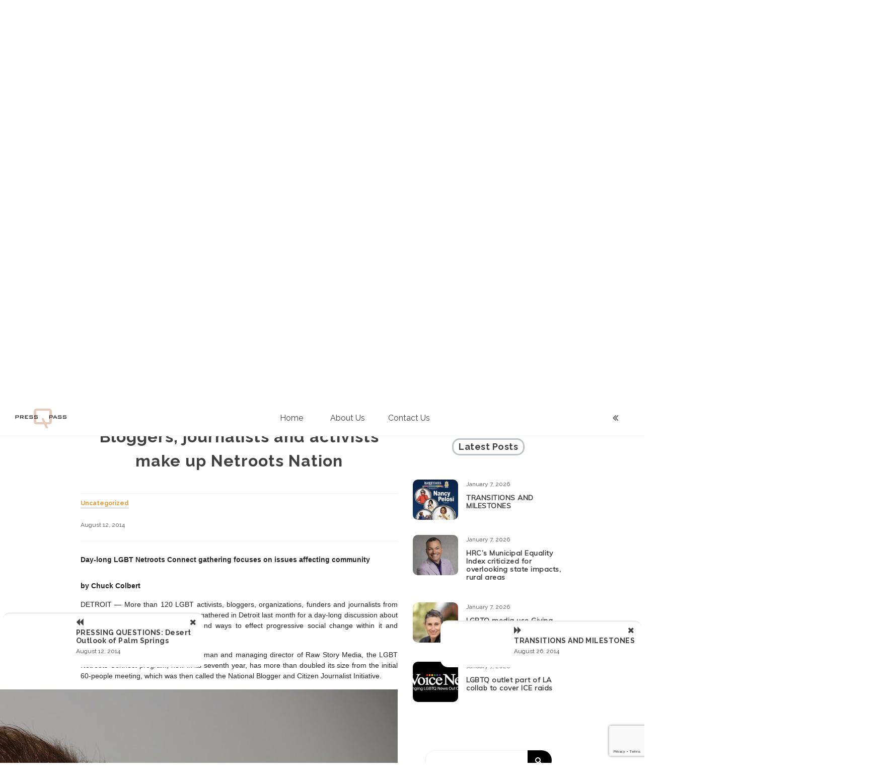

--- FILE ---
content_type: text/html; charset=UTF-8
request_url: https://blog.presspassq.gay/2014/08/bloggers-journalists-and-activists-make.html
body_size: 16332
content:
<!doctype html>
<html lang="en-US">
<head>
	<meta charset="UTF-8">
	<link rel="profile" href="https://gmpg.org/xfn/11">
	<link href="https://fonts.googleapis.com/css2?family=Orbitron:wght@400;700&family=Raleway:wght@100;400;700&display=swap" rel="stylesheet">
	<meta name="viewport" content="width=device-width, initial-scale=1, shrink-to-fit=no">
	<script> var _ctct_m = "636910998efa5a131726fb186d38e1a3"; </script>
    <script id="signupScript" src="//static.ctctcdn.com/js/signup-form-widget/current/signup-form-widget.min.js" async defer></script>
	<title>Bloggers, journalists and activists make up Netroots Nation &#8211; Press Pass Q</title>
<link rel='dns-prefetch' href='//www.google.com' />
<link rel='dns-prefetch' href='//fonts.googleapis.com' />
<link rel='dns-prefetch' href='//s.w.org' />
<link rel="alternate" type="application/rss+xml" title="Press Pass Q &raquo; Feed" href="https://blog.presspassq.gay/feed" />
<link rel="alternate" type="application/rss+xml" title="Press Pass Q &raquo; Comments Feed" href="https://blog.presspassq.gay/comments/feed" />
<link rel="alternate" type="application/rss+xml" title="Press Pass Q &raquo; Bloggers, journalists and activists make up Netroots Nation Comments Feed" href="https://blog.presspassq.gay/2014/08/bloggers-journalists-and-activists-make.html/feed" />
		<script type="text/javascript">
			window._wpemojiSettings = {"baseUrl":"https:\/\/s.w.org\/images\/core\/emoji\/13.0.1\/72x72\/","ext":".png","svgUrl":"https:\/\/s.w.org\/images\/core\/emoji\/13.0.1\/svg\/","svgExt":".svg","source":{"concatemoji":"https:\/\/blog.presspassq.gay\/wp-includes\/js\/wp-emoji-release.min.js?ver=5.6.16"}};
			!function(e,a,t){var n,r,o,i=a.createElement("canvas"),p=i.getContext&&i.getContext("2d");function s(e,t){var a=String.fromCharCode;p.clearRect(0,0,i.width,i.height),p.fillText(a.apply(this,e),0,0);e=i.toDataURL();return p.clearRect(0,0,i.width,i.height),p.fillText(a.apply(this,t),0,0),e===i.toDataURL()}function c(e){var t=a.createElement("script");t.src=e,t.defer=t.type="text/javascript",a.getElementsByTagName("head")[0].appendChild(t)}for(o=Array("flag","emoji"),t.supports={everything:!0,everythingExceptFlag:!0},r=0;r<o.length;r++)t.supports[o[r]]=function(e){if(!p||!p.fillText)return!1;switch(p.textBaseline="top",p.font="600 32px Arial",e){case"flag":return s([127987,65039,8205,9895,65039],[127987,65039,8203,9895,65039])?!1:!s([55356,56826,55356,56819],[55356,56826,8203,55356,56819])&&!s([55356,57332,56128,56423,56128,56418,56128,56421,56128,56430,56128,56423,56128,56447],[55356,57332,8203,56128,56423,8203,56128,56418,8203,56128,56421,8203,56128,56430,8203,56128,56423,8203,56128,56447]);case"emoji":return!s([55357,56424,8205,55356,57212],[55357,56424,8203,55356,57212])}return!1}(o[r]),t.supports.everything=t.supports.everything&&t.supports[o[r]],"flag"!==o[r]&&(t.supports.everythingExceptFlag=t.supports.everythingExceptFlag&&t.supports[o[r]]);t.supports.everythingExceptFlag=t.supports.everythingExceptFlag&&!t.supports.flag,t.DOMReady=!1,t.readyCallback=function(){t.DOMReady=!0},t.supports.everything||(n=function(){t.readyCallback()},a.addEventListener?(a.addEventListener("DOMContentLoaded",n,!1),e.addEventListener("load",n,!1)):(e.attachEvent("onload",n),a.attachEvent("onreadystatechange",function(){"complete"===a.readyState&&t.readyCallback()})),(n=t.source||{}).concatemoji?c(n.concatemoji):n.wpemoji&&n.twemoji&&(c(n.twemoji),c(n.wpemoji)))}(window,document,window._wpemojiSettings);
		</script>
		<style type="text/css">
img.wp-smiley,
img.emoji {
	display: inline !important;
	border: none !important;
	box-shadow: none !important;
	height: 1em !important;
	width: 1em !important;
	margin: 0 .07em !important;
	vertical-align: -0.1em !important;
	background: none !important;
	padding: 0 !important;
}
</style>
	<link rel='stylesheet' id='wp-block-library-css'  href='https://blog.presspassq.gay/wp-includes/css/dist/block-library/style.min.css?ver=5.6.16' type='text/css' media='all' />
<link rel='stylesheet' id='wp-block-library-theme-css'  href='https://blog.presspassq.gay/wp-includes/css/dist/block-library/theme.min.css?ver=5.6.16' type='text/css' media='all' />
<link rel='stylesheet' id='contact-form-7-css'  href='https://blog.presspassq.gay/wp-content/plugins/contact-form-7/includes/css/styles.css?ver=5.3.2' type='text/css' media='all' />
<link rel='stylesheet' id='kenwheeler-slicktheme-css'  href='https://blog.presspassq.gay/wp-content/themes/voice-blog/css/slick-theme.css?ver=1.9.0' type='text/css' media='all' />
<link rel='stylesheet' id='bootstrap-css'  href='https://blog.presspassq.gay/wp-content/themes/voice-blog/css/bootstrap.css?ver=4.1.1' type='text/css' media='all' />
<link rel='stylesheet' id='voice-blog-style-css'  href='https://blog.presspassq.gay/wp-content/themes/voice-blog/style.css?ver=5.6.16' type='text/css' media='all' />
<link rel='stylesheet' id='kenwheeler-slick-css'  href='https://blog.presspassq.gay/wp-content/themes/voice-blog/css/slick.css?ver=1.9.0' type='text/css' media='all' />
<link rel='stylesheet' id='voice-blog-sidenav-css'  href='https://blog.presspassq.gay/wp-content/themes/voice-blog/css/sidenav.css?ver=1.0.0' type='text/css' media='all' />
<link rel='stylesheet' id='font-awesome-css'  href='https://blog.presspassq.gay/wp-content/themes/voice-blog/css/font-awesome.css?ver=1.9.0' type='text/css' media='all' />
<link rel='stylesheet' id='wow-css'  href='https://blog.presspassq.gay/wp-content/themes/voice-blog/css/animate.css?ver=1.1.0' type='text/css' media='all' />
<link rel='stylesheet' id='google-webfonts-css'  href='https://fonts.googleapis.com/css?family=Orbitron|Poppins|Muli' type='text/css' media='all' />
<link rel='stylesheet' id='sccss_style-css'  href='https://blog.presspassq.gay/?sccss=1&#038;ver=5.6.16' type='text/css' media='all' />
<script type='text/javascript' src='https://blog.presspassq.gay/wp-includes/js/jquery/jquery.min.js?ver=3.5.1' id='jquery-core-js'></script>
<script type='text/javascript' src='https://blog.presspassq.gay/wp-includes/js/jquery/jquery-migrate.min.js?ver=3.3.2' id='jquery-migrate-js'></script>
<script type='text/javascript' src='https://blog.presspassq.gay/wp-content/themes/voice-blog/js/wow.js?ver=1.1.0' id='wowscript-js'></script>
<link rel="https://api.w.org/" href="https://blog.presspassq.gay/wp-json/" /><link rel="alternate" type="application/json" href="https://blog.presspassq.gay/wp-json/wp/v2/posts/433" /><link rel="EditURI" type="application/rsd+xml" title="RSD" href="https://blog.presspassq.gay/xmlrpc.php?rsd" />
<link rel="wlwmanifest" type="application/wlwmanifest+xml" href="https://blog.presspassq.gay/wp-includes/wlwmanifest.xml" /> 
<link rel="canonical" href="https://blog.presspassq.gay/2014/08/bloggers-journalists-and-activists-make.html" />
<link rel='shortlink' href='https://blog.presspassq.gay/?p=433' />
<link rel="alternate" type="application/json+oembed" href="https://blog.presspassq.gay/wp-json/oembed/1.0/embed?url=https%3A%2F%2Fblog.presspassq.gay%2F2014%2F08%2Fbloggers-journalists-and-activists-make.html" />
<link rel="alternate" type="text/xml+oembed" href="https://blog.presspassq.gay/wp-json/oembed/1.0/embed?url=https%3A%2F%2Fblog.presspassq.gay%2F2014%2F08%2Fbloggers-journalists-and-activists-make.html&#038;format=xml" />
<link rel="pingback" href="https://blog.presspassq.gay/xmlrpc.php">	<style type="text/css">
    a:hover,
    a .cat:hover,
    .site-title a:hover,
    header ul li a:hover,
    .nav li:hover,
    .sidenav-menu a:hover,
    .middle-content .tag-date-comment ul li span a:hover,
    .bl-date:hover,
    .sidebar .categories ul li a:hover,
    .fa:hover,
    p a:link {
        color: #ea4512;
    }
    .video-widths {
	width: 41.4% ;
    }
    @media (max-width: 475px){
	
    audio {
        height: 120px !important;
    }
}
    </style>
<style type="text/css">.recentcomments a{display:inline !important;padding:0 !important;margin:0 !important;}</style>		<style type="text/css">
					.site-title a,
			.site-description {
				color: #ffffff;
			}
				</style>
		<link rel="icon" href="https://blog.presspassq.gay/wp-content/uploads/2020/10/q-50x50-01-1.png" sizes="32x32" />
<link rel="icon" href="https://blog.presspassq.gay/wp-content/uploads/2020/10/q-50x50-01-1.png" sizes="192x192" />
<link rel="apple-touch-icon" href="https://blog.presspassq.gay/wp-content/uploads/2020/10/q-50x50-01-1.png" />
<meta name="msapplication-TileImage" content="https://blog.presspassq.gay/wp-content/uploads/2020/10/q-50x50-01-1.png" />
		<style type="text/css" id="wp-custom-css">
			b, strong{
	font-weight:bold;
}

post h1{
	font-family: 'Orbitron', sans-serif;}


		</style>
		</head>

<body class="post-template-default single single-post postid-433 single-format-standard wp-custom-logo wp-embed-responsive"  >
<div id="page" class="site">
	<a class="skip-link screen-reader-text" href="#content">Skip to content</a>
	<header id="masthead" class="site-header ">
		<div id = "main_header">
								<div class="container-header">
					<div >
					<div id="wp-custom-header" class="wp-custom-header"><img src="https://blog.presspassq.gay/wp-content/uploads/2025/11/cropped-presspassq-blog-bg.jpg" width="1200" height="635" alt="Press Pass Q" srcset="https://blog.presspassq.gay/wp-content/uploads/2025/11/cropped-presspassq-blog-bg.jpg 1200w, https://blog.presspassq.gay/wp-content/uploads/2025/11/cropped-presspassq-blog-bg-300x159.jpg 300w, https://blog.presspassq.gay/wp-content/uploads/2025/11/cropped-presspassq-blog-bg-1024x542.jpg 1024w, https://blog.presspassq.gay/wp-content/uploads/2025/11/cropped-presspassq-blog-bg-768x406.jpg 768w" sizes="(max-width: 1200px) 100vw, 1200px" /></div>	
					</div>
					<!-- Title -->
					<div class=" logo text-center mx-auto overlays" >
						
						<h1 class="site-title"><a href="https://blog.presspassq.gay/" rel="home">Press Pass Q</a></h1>
												<p class="site-description">The Only Trade Publication for Professionals Working in LGBTQ Media</p>
											</div>
				</div>
					</div> 	<!-- end Main header -->
	</header><!-- #masthead -->
	<div id="content" class="site-content">
		<div id = "main-bar" class = "sticky-top pt-2 pb-2 sticky-top-main-menu" >
			
			
			<!-- Main menu -->
			<nav id="main_nav" class=" navbar navbar-expand-lg col-lg-12 " role="navigation">
				 	
				<div class =" custom-logo ml-4 mr-5 float-left  " >	
					<a href="https://blog.presspassq.gay/" class="custom-logo-link" rel="home"><img width="116" height="50" src="https://blog.presspassq.gay/wp-content/uploads/2020/10/cropped-presspassqlogoforwp-01.png" class="custom-logo" alt="Press Pass Q" /></a> 
				</div> 
					
			<!-- Brand and toggle get grouped for better mobile display -->
									<button class="navbar-toggler mr-5" type="button" data-toggle="collapse" data-target="#collapse-1" aria-controls="bs-example-navbar-collapse-1" aria-expanded="false" aria-label="Toggle navigation">
						<span class="fa fa-bars bg-white"></span>
					</button>
				<div id="collapse-1" class="collapse navbar-collapse"><ul id="menu-mainmenu" class="nav navbar-nav mx-auto "><li itemscope="itemscope" itemtype="https://www.schema.org/SiteNavigationElement" id="menu-item-1118" class="menu-item menu-item-type-custom menu-item-object-custom menu-item-home menu-item-1118 nav-item"><a title="Home" href="http://blog.presspassq.gay" class="nav-link">Home</a></li>
<li itemscope="itemscope" itemtype="https://www.schema.org/SiteNavigationElement" id="menu-item-1119" class="menu-item menu-item-type-post_type menu-item-object-page menu-item-1119 nav-item"><a title="About Us" href="https://blog.presspassq.gay/about-us" class="nav-link">About Us</a></li>
<li itemscope="itemscope" itemtype="https://www.schema.org/SiteNavigationElement" id="menu-item-1120" class="menu-item menu-item-type-post_type menu-item-object-page menu-item-1120 nav-item"><a title="Contact Us" href="https://blog.presspassq.gay/contact-us" class="nav-link">Contact Us</a></li>
</ul></div>				<div id ="right-nav" class=' mr-5 float-right'>
						<!-- Right nav -->
						<ul class="search-tab ">
							<li><a href="javascript:;" class="toggle" id="sidenav-toggle" ><span class="fa fa-angle-double-left  bg-white" aria-hidden="true"></span></a></li>
						</ul>
				</div>	

			</nav> <!-- End Main menu -->
			<div class ="clearfix"></div>
			
		</div> <!-- main-bar -->
		<!-- side nav -->
		<nav class="sidenav" data-sidenav data-sidenav-toggle="#sidenav-toggle">
		<a id ="closebtn" href="javascript:void(0)" class="closebtn">&times;</a>					
			<aside id="sidebar-4" class="widget-area sidebar">
	</aside><!-- #secondary -->
 
		</nav> <!-- end side nav -->
		
<div id="primary" class="content-area " onLoad="window.scroll(0, 500)">
	<main id="main" class="site-main mt-5">
			<section class="middle-content inner-content">
		<div class="container-fluid">
			<div id ="scroll-here" class="row">
									<div class="col-lg-8">
												<div class="detail-block">
							<section>
								<article id="post-433" class="post-433 post type-post status-publish format-standard hentry category-uncategorized">

									<div class="thumb text-center">
										<header class="entry-header">
										<h1 class="entry-title card-title mt-5">Bloggers, journalists and activists make up Netroots Nation</h1>
										</header>
										<div class="thumb-body text-justify">
											
											<footer>
												<div class="coment-share mb-4">
													<div class="tag-date-comment">
														<ul>
	<a href="https://blog.presspassq.gay/category/uncategorized"><li class="cat mr-2 mb-4"> Uncategorized</li></a>	</ul>
															<ul class="date-comment">
														<li> <span class="posted-on "><a href="https://blog.presspassq.gay/2014/08" rel="bookmark"><time class="entry-date published updated" datetime="August 12, 2014">August 12, 2014</time></a></span></li>
														<li></li>
														<li></li>
														</ul>
														<span class ="tag"> </span>
													</div>
													
												</div>
											</footer>
											<p><b style="color: #232323; font-family: Arial; font-size: 14px; letter-spacing: 0px;">Day-long LGBT Netroots Connect gathering focuses on issues affecting community</b></p>
<div style="color: #232323; font-family: Arial; font-size: 14px;"><span style="letter-spacing: 0.0px;"><b>by Chuck Colbert</b></span></div>
<div style="color: #232323; font-family: Arial; font-size: 14px; min-height: 16px;"><span style="letter-spacing: 0.0px;"></span></div>
<div style="color: #232323; font-family: Arial; font-size: 14px;"><span style="letter-spacing: 0.0px;">DETROIT — More than 120 LGBT activists, bloggers, organizations, funders and journalists from across the U.S., Canada and Mexico gathered in Detroit last month for a day-long discussion about the future of the LGBT movement and ways to effect progressive social change within it and beyond.</span></div>
<div style="color: #232323; font-family: Arial; font-size: 14px; min-height: 16px;"><span style="letter-spacing: 0.0px;"></span></div>
<div style="color: #232323; font-family: Arial; font-size: 14px;"><span style="letter-spacing: 0.0px;">Organized by Mike Rogers, vice chairman and managing director of Raw Story Media, the LGBT Netroots Connect program, now in its seventh year, has more than doubled its size from the initial 60-people meeting, which was then called the National Blogger and Citizen Journalist Initiative.</span></div>
<div style="color: #232323; font-family: Arial; font-size: 14px; min-height: 16px;"><span style="letter-spacing: 0.0px;"></span></div>
<div style="color: #232323; font-family: Arial; font-size: 14px;">
<table cellpadding="0" cellspacing="0" style="float: right; margin-left: 1em; text-align: right;">
<tbody>
<tr>
<td style="text-align: center;"><a href="http://2.bp.blogspot.com/-HET9c7mwLYg/U-qGXoaGO0I/AAAAAAAAAew/M_VY-DhM2pU/s1600/DSC_0305.JPG" style="clear: right; margin-bottom: 1em; margin-left: auto; margin-right: auto;"><img loading="lazy" border="0" src="http://2.bp.blogspot.com/-HET9c7mwLYg/U-qGXoaGO0I/AAAAAAAAAew/M_VY-DhM2pU/s1600/DSC_0305.JPG" height="133" width="200" /></a></td>
</tr>
<tr>
<td style="text-align: center;">Organizer Mike Rogers<br />(Photo: Chuck Colbert)</td>
</tr>
</tbody>
</table>
<p><span style="letter-spacing: 0.0px;">Since 2008, Netroots Connect has done “a great job,” said Rogers, its program director, in broadening the scope of the program and its participants. “Our team is no longer just bloggers, but also social media activists and more, from all over the country, engaged in social change.”</span></div>
<div style="color: #232323; font-family: Arial; font-size: 14px; min-height: 16px;"><span style="letter-spacing: 0.0px;"></span></div>
<div style="color: #232323; font-family: Arial; font-size: 14px;"><span style="letter-spacing: 0.0px;">What’s really important, he said, is “intersectionality,” the connecting of LGBT concerns with broader progressive issues like economic justice, immigration reform, the labor movement, reproductive rights, affordable health care, religious liberty and the environment.</span></div>
<div style="color: #232323; font-family: Arial; font-size: 14px; min-height: 16px;"><span style="letter-spacing: 0.0px;"></span></div>
<div style="color: #232323; font-family: Arial; font-size: 14px;"><span style="letter-spacing: 0.0px;">Enabling people to make personal connections, the face-to-face networking not possible through email exchanges and instant messaging, is also paramount, Rogers said. “My strength is the schmooze.”</span></div>
<div style="color: #232323; font-family: Arial; font-size: 14px; min-height: 16px;"><span style="letter-spacing: 0.0px;"></span></div>
<div style="color: #232323; font-family: Arial; font-size: 14px;"><span style="letter-spacing: 0.0px;">LGBT Netroots Connect was held on July 16, just one day before Netroots Nation (July 17-20), the annual political convention for American liberal and progressive activists.</span></div>
<div style="color: #232323; font-family: Arial; font-size: 14px; min-height: 16px;"><span style="letter-spacing: 0.0px;"></span></div>
<div style="color: #232323; font-family: Arial; font-size: 14px;"><span style="letter-spacing: 0.0px;">Even before the conference got underway, Michigan-based Between the Lines, an LGBT publication, ran a front-page feature story, “Intersectionality in Focus,” which was a preview to Netroots Nation. The Between the Lines feature included the topics of choice — the environment, housing and immigration.</span></div>
<div style="color: #232323; font-family: Arial; font-size: 14px; min-height: 16px;"><span style="letter-spacing: 0.0px;"></span></div>
<div style="color: #232323; font-family: Arial; font-size: 14px;"><span style="letter-spacing: 0.0px;"><b>VP Biden heckled, applauded</b></span></div>
<div style="color: #232323; font-family: Arial; font-size: 14px; min-height: 16px;"><span style="letter-spacing: 0.0px;"></span></div>
<div style="color: #232323; font-family: Arial; font-size: 14px;"><span style="letter-spacing: 0.0px;">The three-day convention drew 2,000-3,000 attendees to the Motor City’s Cobo Center, including Vice President Joe Biden, who addressed the gathering.</span></div>
<div style="color: #232323; font-family: Arial; font-size: 14px; min-height: 16px;"><span style="letter-spacing: 0.0px;"></span></div>
<div style="color: #232323; font-family: Arial; font-size: 14px;"><span style="letter-spacing: 0.0px;">“This is one of those moments that people get a change to bend history just a little bit,” Biden said. “And there are fundamental changes taking place.”</span></div>
<div style="color: #232323; font-family: Arial; font-size: 14px;"><span style="letter-spacing: 0.0px;">Biden’s speech touched on a number of LGBT themes, including marriage equality and non-discrimination policies.</span></div>
<div style="color: #232323; font-family: Arial; font-size: 14px; min-height: 16px;"><span style="letter-spacing: 0.0px;"></span></div>
<div style="color: #232323; font-family: Arial; font-size: 14px;"><span style="letter-spacing: 0.0px;">Sure enough, the vice president’s remarks fell on receptive ears. “Because of you, we’ve recognized basic fundamental rights in the LGBT community,” he said.</span></div>
<div style="color: #232323; font-family: Arial; font-size: 14px; min-height: 16px;"><span style="letter-spacing: 0.0px;"></span></div>
<div style="color: #232323; font-family: Arial; font-size: 14px;"><span style="letter-spacing: 0.0px;">During Biden’s speech, however, several immigration-reform advocates stood and chanted for a short time, “Stop deporting our families,” before convention security and secret-service personnel escorted them out.</span></div>
<div style="color: #232323; font-family: Arial; font-size: 14px;"><span style="letter-spacing: 0.0px;">The protestors were from the activist groups United We Dream and GetEqual.</span></div>
<div style="color: #232323; font-family: Arial; font-size: 14px; min-height: 16px;"><span style="letter-spacing: 0.0px;"></span></div>
<div style="color: #232323; font-family: Arial; font-size: 14px;"><span style="letter-spacing: 0.0px;">Netroots Connect participants said that Biden impressed them in his handling of the incident.</span></div>
<div style="color: #232323; font-family: Arial; font-size: 14px; min-height: 16px;"><span style="letter-spacing: 0.0px;"></span></div>
<div style="color: #232323; font-family: Arial; font-size: 14px;"><span style="letter-spacing: 0.0px;">“I appreciate the vice president’s hearing what was said,” explained Todd Allen, an ordained Southern Baptist minister and Mississippi LGBT activist. “How many times does a politician have protestors hear what they are saying and in effect say, ‘I feel your pain.’”</span></div>
<div style="color: #232323; font-family: Arial; font-size: 14px; min-height: 16px;"><span style="letter-spacing: 0.0px;"></span></div>
<div style="color: #232323; font-family: Arial; font-size: 14px;"><span style="letter-spacing: 0.0px;">Sean Howell of San Francisco, founder and CEO of Hornet, a gay men’s social network, said Biden’s empathy touched him.</span></div>
<div style="color: #232323; font-family: Arial; font-size: 14px; min-height: 16px;"><span style="letter-spacing: 0.0px;"></span></div>
<div style="color: #232323; font-family: Arial; font-size: 14px;"><span style="letter-spacing: 0.0px;">Howell was referring to the vice president’s acknowledgment that he shared the protestors’ sentiments, going so far as to give a personal story about “how terrible it must be to come home from school and wonder if your parents have been deported,” Howell said.</span></div>
<div style="color: #232323; font-family: Arial; font-size: 14px; min-height: 16px;"><span style="letter-spacing: 0.0px;"></span></div>
<div style="color: #232323; font-family: Arial; font-size: 14px;"><span style="letter-spacing: 0.0px;">That Biden said everyone should applaud the protestors resonated poignantly with Howell.</span></div>
<div style="color: #232323; font-family: Arial; font-size: 14px; min-height: 16px;"><span style="letter-spacing: 0.0px;"></span></div>
<div style="color: #232323; font-family: Arial; font-size: 14px;"><span style="letter-spacing: 0.0px;">Netroots Nation also drew U.S. Sen. Elizabeth Warren of Massachusetts who delivered the keynote address. Sounding notes of unity and populism, Warren told attendees, “If we join together, we win.”</span></div>
<div style="color: #232323; font-family: Arial; font-size: 14px; min-height: 16px;"><span style="letter-spacing: 0.0px;"></span></div>
<div style="color: #232323; font-family: Arial; font-size: 14px;"><span style="letter-spacing: 0.0px;">The convention also drew the Rev. William Barber, the fiery African-American preacher behind North Carolina’s Moral Monday movement, a grassroots response to a conservative Republican takeover of the state’s executive and legislative branches of government. Barber’s Thursday evening opening plenary speech focused on economic justice as a moral issue.</span></div>
<div style="color: #232323; font-family: Arial; font-size: 14px; min-height: 16px;"><span style="letter-spacing: 0.0px;"></span></div>
<div style="color: #232323; font-family: Arial; font-size: 14px;"><span style="letter-spacing: 0.0px;">In addition to educational workshops, training sessions and panel presentations on a wide range of progressive causes, this year’s Netroots Nation featured a full platter of LGBT-focused content, including caucuses for queer people of color, LGBTs, transgender and allies, and on equality legislation, as well as sessions about the labor movement, sex-positive talk, transgender military service, fighting religious exemptions and fake (or junk) science.</span></div>
<div style="color: #232323; font-family: Arial; font-size: 14px; min-height: 16px;"><span style="letter-spacing: 0.0px;"></span></div>
<div style="color: #232323; font-family: Arial; font-size: 14px;"><span style="letter-spacing: 0.0px;">Altogether, Netroots Nation and LGBT Netroots Connect infused attendees with new energy and enthusiasm heading into the 2014 mid-term elections.</span></div>
<div style="color: #232323; font-family: Arial; font-size: 14px;"></div>
<div style="color: #232323; font-family: Arial; font-size: 14px;"><span style="letter-spacing: 0.0px;">“For me, the best part is connecting with fellow LGBT journalists and activists,” said transgender activist Rebecca Juro, media correspondent for Advocate.com and a Gay Voices contributor at The Huffington Post. At LGBT Netroots Connect, she said, “I participated in a group discussion on being fierce without being frightening, which was definitely a highlight for me.”</span></div>
<div style="color: #232323; font-family: Arial; font-size: 14px;"></div>
<div style="color: #232323; font-family: Arial; font-size: 14px;"><span style="letter-spacing: 0.0px;">For Juro, more effective advocacy for equality comes from uniting and working together, she said.</span></div>
<div style="color: #232323; font-family: Arial; font-size: 14px;"></div>
<div style="color: #232323; font-family: Arial; font-size: 14px;"><span style="letter-spacing: 0.0px;">That take away message resonated with Shannon Cuttle, managing director of Anti-Bullying Initiatives for Garden State Equality, a New Jersey-based LGBT advocacy and civil rights organization.</span></div>
<div style="color: #232323; font-family: Arial; font-size: 14px;"></div>
<div style="color: #232323; font-family: Arial; font-size: 14px;"><span style="letter-spacing: 0.0px;">“Seeing so many activists from all over the country, grassroots and grass tops,” along with “bloggers and journalists together in the same room was inspiring, impactful, and powerful and speaks to the progress our movement is making,” he said.</span></div>
<div style="color: #232323; font-family: Arial; font-size: 14px;"></div>
<div style="color: #232323; font-family: Arial; font-size: 14px;"><span style="letter-spacing: 0.0px;">For Cuttle, in his work, a key takeaway point from Netroots Connect is how “we are all in this together,” he said. “That’s true and has resonated through the whole conference.”</span></div>
<div style="color: #232323; font-family: Arial; font-size: 14px;"></div>
<div style="color: #232323; font-family: Arial; font-size: 14px;"><span style="letter-spacing: 0.0px;">Yet another attendee offered her take on the importance of the daylong gathering.</span></div>
<div style="color: #232323; font-family: Arial; font-size: 14px;"></div>
<div style="color: #232323; font-family: Arial; font-size: 14px;">
<table cellpadding="0" cellspacing="0" style="float: left; margin-right: 1em; text-align: left;">
<tbody>
<tr>
<td style="text-align: center;"><a href="http://4.bp.blogspot.com/-C7vdJTwhc8I/U-qHAyulcuI/AAAAAAAAAe4/agmuitK472Y/s1600/DSC_0310.JPG" style="clear: left; margin-bottom: 1em; margin-left: auto; margin-right: auto;"><img loading="lazy" border="0" src="http://4.bp.blogspot.com/-C7vdJTwhc8I/U-qHAyulcuI/AAAAAAAAAe4/agmuitK472Y/s1600/DSC_0310.JPG" height="133" width="200" /></a></td>
</tr>
<tr>
<td style="text-align: center;">Activist Sue Fulton<br />(Photo: Chuck Colbert)</td>
</tr>
</tbody>
</table>
<p><span style="letter-spacing: 0.0px;">“My concerns that the LGBT activist community is fixated on marriage equality were, happily, dispelled by the Netroots Connect meeting,” said Sue Fulton, a former Army officer and West Point graduate who serves on the board of Sparta, an LGBT military organization. “I got to be part of spirited planning discussions about transgender military service, Southern strategy, immigration reform and countering myths about bisexuals.”</span></div>
<div style="color: #232323; font-family: Arial; font-size: 14px;"></div>
<div style="color: #232323; font-family: Arial; font-size: 14px;"><span style="letter-spacing: 0.0px;">Jason Parsley, associate publisher at South Florida Gay News, shared Fulton’s outlook.</span></div>
<div style="color: #232323; font-family: Arial; font-size: 14px;"></div>
<div style="color: #232323; font-family: Arial; font-size: 14px;"><span style="letter-spacing: 0.0px;">“It was refreshing to participate in a discussion that wasn&#8217;t dominated by gay marriage and be able to explore other topics facing the community right now like immigration reform, LGBT youth, homelessness and PrEP, among others,” he said.&nbsp;</span></div>
<div style="color: #232323; font-family: Arial; font-size: 14px; min-height: 16px;"><span style="letter-spacing: 0.0px;"></span></div>
<div style="color: #232323; font-family: Arial; font-size: 14px;"><span style="letter-spacing: 0.0px;">“I really enjoyed the interactivity of the daylong event. It kept me interested and engaged throughout the day,” Parsley added. “As a member of the LGBT media, it just re-enforced the idea that there is still a need for vibrant and dynamic LGBT media outlets. There are so many issues the community is facing and will be facing that it&#8217;s important for the gay media to be present and able to report and tell these stories.”</span></div>
<div style="color: #232323; font-family: Arial; font-size: 14px; min-height: 16px;"><span style="letter-spacing: 0.0px;"></span></div>
<div style="color: #232323; font-family: Arial; font-size: 14px;"><span style="letter-spacing: 0.0px;">For Seth Adam, director of communications for the Gay &amp; Lesbian Alliance Against Discrimination (GLAAD), “Probably the most incredible part of the LGBT Netroots Connect experience is the people you meet and the relationships you build. Collaboration is so important to moving equality forward, and coming here to meet some of the most brilliant and passionate minds in the movement isn&#8217;t just inspiring, it&#8217;s really essential.”</span></div>
<div style="color: #232323; font-family: Arial; font-size: 14px; min-height: 16px;"><span style="letter-spacing: 0.0px;"></span></div>
<div style="color: #232323; font-family: Arial; font-size: 14px;">
<table cellpadding="0" cellspacing="0" style="float: right; margin-left: 1em; text-align: right;">
<tbody>
<tr>
<td style="text-align: center;"><a href="http://1.bp.blogspot.com/-xt_wyMkfWvY/U-qHefNUZKI/AAAAAAAAAfA/UydVdeXYXM0/s1600/DSC_0313.JPG" style="clear: right; margin-bottom: 1em; margin-left: auto; margin-right: auto;"><img loading="lazy" border="0" src="http://1.bp.blogspot.com/-xt_wyMkfWvY/U-qHefNUZKI/AAAAAAAAAfA/UydVdeXYXM0/s1600/DSC_0313.JPG" height="214" width="320" /></a></td>
</tr>
<tr>
<td style="text-align: center;">Between The Lines publisher Jan Stevenson (left)<br />and editor in chief Susan Horowitz<br />(Photo: Chuck Colbert)</td>
</tr>
</tbody>
</table>
<p><span style="letter-spacing: 0.0px;">And yet, Susan Horowitz, editor in chief of Between the Lines, voiced concern about a lack of attention to LGBT seniors.</span></div>
<div style="color: #232323; font-family: Arial; font-size: 14px; min-height: 16px;"><span style="letter-spacing: 0.0px;"></span></div>
<div style="color: #232323; font-family: Arial; font-size: 14px;"><span style="letter-spacing: 0.0px;">“There is a complete lack of understanding of the whole senior aging LGBT community here,” she said, “with very limited voice, if any. I was thinking about how scary that is because this is a generation that is aging in their late 60s, 70s, 80s and 90s, and is the most closeted group and the most likely not to have family network support. This is the intersectionality of the aging demographic that needs to build support systems — like the younger generation already has — that includes seniors that are voiceless. There no simple solution or sexy sound bite that’s’ going to solve it. But we all have to be growing in awareness so that seniors are secure.”</span></div>
<div style="color: #232323; font-family: Arial; font-size: 14px;"></div>
<div style="color: #232323; font-family: Arial; font-size: 14px;"><span style="letter-spacing: 0.0px;"><b>Religious liberty/religious exemptions</b></span></div>
<div style="color: #232323; font-family: Arial; font-size: 14px; min-height: 16px;"><span style="letter-spacing: 0.0px;"></span></div>
<div style="color: #232323; font-family: Arial; font-size: 14px;"><span style="letter-spacing: 0.0px;">The U.S. Supreme Court’s so-called Hobby Lobby decision, a religious exemption in the federal Employment Non-Discrimination Act (ENDA), and legislative attempts in a number of states by social conservatives that would enable persons to discriminate against LGBTs and same-sex couples based on religious beliefs opposed to homosexuality all served to raise the level of concern among Netroots Connect participants about the harm religious exemptions cause in advancing LGBT equality.</span></div>
<div style="color: #232323; font-family: Arial; font-size: 14px; min-height: 16px;"><span style="letter-spacing: 0.0px;"></span></div>
<div style="color: #232323; font-family: Arial; font-size: 14px;"><span style="letter-spacing: 0.0px;">At one session, attendees voiced their concerns and discussed actions that ranged from education and outreach about First Amendment rights to adamant opposition to any exemptions that wall off LGBTs from non-discriminatory laws or policies.</span></div>
<div style="color: #232323; font-family: Arial; font-size: 14px; min-height: 16px;"><span style="letter-spacing: 0.0px;"></span></div>
<div style="color: #232323; font-family: Arial; font-size: 14px;"><span style="letter-spacing: 0.0px;">In Burwell v. Hobby Lobby Stores Inc., the Court ruled 5-4 that the Department of Health and Human Services regulations requiring employers to provide their female employees with no-cost access to contraception violate the 1993 Religious Freedom Restoration Act.</span></div>
<div style="color: #232323; font-family: Arial; font-size: 14px; min-height: 16px;"><span style="letter-spacing: 0.0px;"></span></div>
<div style="color: #232323; font-family: Arial; font-size: 14px;"><span style="letter-spacing: 0.0px;">In addition, advocates for LGBT equality maintain the proposed religious exemption included in the current version of ENDA is unprecedented in civil rights legislation and would in effect gut the non-discrimination protections.</span></div>
<div style="color: #232323; font-family: Arial; font-size: 14px;"></div>
<div style="color: #232323; font-family: Arial; font-size: 14px;"><span style="letter-spacing: 0.0px;">And a Mississippi law, which went into effect July 1, allows people to discriminate against LGBTs and others if they feel their religious convictions are at compromised.</span></div>
<div style="color: #232323; font-family: Arial; font-size: 14px; min-height: 16px;"><span style="letter-spacing: 0.0px;"></span></div>
<div style="color: #232323; font-family: Arial; font-size: 14px;"><span style="letter-spacing: 0.0px;">Jeff White-Perkins, president of the Mississippi Gulf Coast Lesbian and Gay Community Center, said his “general feeling as a Mississippi activist, of being alone in the work, has been lessened” by Netroots Connect and conference conversations over religious exemptions.</span></div>
<div style="color: #232323; font-family: Arial; font-size: 14px;"></div>
<div style="color: #232323; font-family: Arial; font-size: 14px;"><span style="letter-spacing: 0.0px;">“I truly saw that though Mississippi has a long way to go, we are being seen as somewhat the endgame for most of the issues that stand today from equality to even women&#8217;s rights,” he said. “That idea has me very excited.”</span></div>
<div style="color: #232323; font-family: Arial; font-size: 14px;"></div>
<div style="color: #232323; font-family: Arial; font-size: 14px;"><span style="letter-spacing: 0.0px;">Already two campaigns are underway in response to the state’s anti-LGBT law.</span></div>
<div style="color: #232323; font-family: Arial; font-size: 14px; min-height: 16px;"><span style="letter-spacing: 0.0px;"></span></div>
<div style="color: #232323; font-family: Arial; font-size: 14px;"><span style="letter-spacing: 0.0px;">One is “We don’t discriminate: If you’re buying, we’re selling” (<a href="http://ifyourebuying.com/">http://ifyourebuying.com</a>), which is a Mississippi business owners campaign, giving out stickers free of charge to any business that wishes to take a public stand against discrimination of any kind and for equality.</span></div>
<div style="color: #232323; font-family: Arial; font-size: 14px; min-height: 16px;"><span style="letter-spacing: 0.0px;"></span></div>
<div style="color: #232323; font-family: Arial; font-size: 14px;"><span style="letter-spacing: 0.0px;">The other is the “Y’all means ALL” campaign, which is a “grassroots movement of people living in the South who choose not to live in the past,” according to its mission statement (<a href="https://www.facebook.com/yallmeansall">https://www.facebook.com/yallmeansall</a>), adding, “If “y’all” means anything, it must mean EVERYONE is included.”</span></div>
<div style="color: #232323; font-family: Arial; font-size: 14px; min-height: 16px;"><span style="letter-spacing: 0.0px;"></span></div>
<div style="color: #232323; font-family: Arial; font-size: 14px;"><span style="letter-spacing: 0.0px;">On religious freedom, “There has been a real awakening in the community about how religious exemptions affect our lives and the lives of people we care about, the women in our lives, and the ramifications go far beyond what we ever understood until this year,” said John Bare of San Francisco, who serves on the board of directors for GetEqual and chairs its governance committee.</span></div>
<div style="color: #232323; font-family: Arial; font-size: 14px;"></div>
<div style="color: #232323; font-family: Arial; font-size: 14px;"><span style="letter-spacing: 0.0px;">“Now we are understanding that our own bill [ENDA], the one we’ve been fighting for for 40 years, has those religious exemptions,” which “are really quite obnoxious and could do a lot of damage beyond our own community,” he added.</span></div>
<div style="color: #232323; font-family: Arial; font-size: 14px; min-height: 16px;"><span style="letter-spacing: 0.0px;"></span></div>
<div style="color: #232323; font-family: Arial; font-size: 14px;"><span style="letter-spacing: 0.0px;">And yet, “There’s a real understanding that we need to come out strong as a community opposed to that,” Bare explained. “We need to start with education about what the First Amendment guarantees all of us in terms of our freedom of religion and in terms of what else we might describe as religious freedom. But our own private notion of our conscience and our religious liberty does not allow for going into the public square to discriminate.”</span></div>
<div style="color: #232323; font-family: Arial; font-size: 14px;"></div>
<div style="color: #232323; font-family: Arial; font-size: 14px;"><span style="letter-spacing: 0.0px;">GetEQUAL, a bold-action LGBTQ advocacy organization, Bare said, is “trying to get the word out about that,” with a new #NoAsterisks campaign (<a href="http://www.noasterisks.org/">www.NoAsterisks.org</a>), which educates about full civil rights for LGBTs — without exceptions.</span></div>
<div style="color: #232323; font-family: Arial; font-size: 14px;"><span style="letter-spacing: 0.0px;"><br /></span></div>
<div style="color: #232323; font-family: Arial; font-size: 14px;"><span style="letter-spacing: 0.0px;"><b>TOP STORY</b></span></div>
<div style="color: #232323; font-family: Arial; font-size: 14px;"><b>Volume 16</b></div>
<div style="color: #232323; font-family: Arial; font-size: 14px;"><b>Issue 5</b></div>
										</div>
									</div>
								</article>
							</section>
							<div class =" mt-5 mb-5">
								
	<nav class="navigation post-navigation" role="navigation" aria-label="Posts">
		<h2 class="screen-reader-text">Post navigation</h2>
		<div class="nav-links"><div class="nav-previous"><a href="https://blog.presspassq.gay/2014/08/pressing-questions-desert-outlook-of.html" rel="prev">Previous post</a></div><div class="nav-next"><a href="https://blog.presspassq.gay/2014/08/transitions-and-milestones-75.html" rel="next">Next post</a></div></div>
	</nav>							</div>
							<section>
    <article id="post-433" class="post-433 post type-post status-publish format-standard hentry category-uncategorized">

        <div class="author">
            <div class="title-holder text-center other-title">
                <h2><span>Author</span></h2>
            </div>
            <div class="media">
                                <div class="img-holder mr-4">
                <img alt='' src='https://secure.gravatar.com/avatar/3db230c0e8ec30934cc2ed0d37d66929?s=100&#038;d=mm&#038;r=g' srcset='https://secure.gravatar.com/avatar/3db230c0e8ec30934cc2ed0d37d66929?s=200&#038;d=mm&#038;r=g 2x' class='avatar avatar-100 photo' height='100' width='100' loading='lazy'/>                </div>
                                <div class="media-body">
                    <header class="entry-header">
                    <div class="title-share">
                        <div class= "w-100">
                            <span class="byline"> by <span class="author vcard mr-auto">
			<a class="url fn n" href="https://blog.presspassq.gay/author/fred-kuhr">Fred Kuhr</a></span>&nbsp</span> 
                        </div>
                                                <div>
                        fkuhr@aol.com                        </div>
                                            </div>
                    </header>
                                        <div >
                                        </div>
                                    </div>
            </div>
        </div>
    </article>
</section><section>
     
    <div class="related-posts">
        <div class="title-holder text-center other-title">
            <h2><span>Related Posts</span></h2>
        </div>
        <div class="row">
                    <div class="col-md-6">
                <article id="post-3128" class="post-3128 post type-post status-publish format-standard has-post-thumbnail hentry category-uncategorized">
                    <div class="card">                    
                        
		<a class="post-thumbnail " href="https://blog.presspassq.gay/2026/01/transitions-and-milestones-149.html" aria-hidden="true" tabindex="-1">
			<img width="500" height="400" src="https://blog.presspassq.gay/wp-content/uploads/2026/01/Screenshot-2026-01-07-at-5.30.12 PM-500x400.png" class="card-img-top img-holder wp-post-image" alt="TRANSITIONS AND MILESTONES" loading="lazy" srcset="https://blog.presspassq.gay/wp-content/uploads/2026/01/Screenshot-2026-01-07-at-5.30.12 PM-500x400.png 500w, https://blog.presspassq.gay/wp-content/uploads/2026/01/Screenshot-2026-01-07-at-5.30.12 PM-155x125.png 155w" sizes="(max-width: 500px) 100vw, 500px" />		</a>
		                        <div class="card-body">
                            <header class="entry-header">
                                <h2 class=" text-center card-title blog-post-title"><a href="https://blog.presspassq.gay/2026/01/transitions-and-milestones-149.html" rel="bookmark">TRANSITIONS AND MILESTONES</a></h2>
                                <div class="tag-date-comment">
                                    <ul>
	<a href="https://blog.presspassq.gay/category/uncategorized"><li class="cat mr-2 mb-4"> Uncategorized</li></a>	</ul>
	                                    <ul class="date-comment">
                                        <li> <span class="posted-on "><a href="https://blog.presspassq.gay/2026/01" rel="bookmark"><time class="entry-date published updated" datetime="January 7, 2026">January 7, 2026</time></a></span></li>
                                        <li></li>
                                    </ul>
                                    <span class ="tag"> </span>
                                </div>
                            </header>
                                <p class="text-justify">(What’s happening at your publication? Let us know. Email editor Fred Kuhr at editor@presspassq.com) BAY AREA REPORTER, based in San Francisco, won several awards from the San Francisco Press Club at the group’s December 9, 2025, gala. The newspaper took third place in [&hellip;]</p>
                            <footer class="entry-footer">
                            <a class=" btn float-left" href="https://blog.presspassq.gay/2026/01/transitions-and-milestones-149.html">Read More</a>    
                        </footer>
                        </div>
                    </div>
                </article>
            </div>
                    <div class="col-md-6">
                <article id="post-3125" class="post-3125 post type-post status-publish format-standard has-post-thumbnail hentry category-uncategorized">
                    <div class="card">                    
                        
		<a class="post-thumbnail " href="https://blog.presspassq.gay/2026/01/hrcs-municipal-equality-index-criticized-for-overlooking-state-impacts-rural-areas.html" aria-hidden="true" tabindex="-1">
			<img width="500" height="400" src="https://blog.presspassq.gay/wp-content/uploads/2025/02/Rick-Todd-500x400.png" class="card-img-top img-holder wp-post-image" alt="HRC’s Municipal Equality Index criticized for overlooking state impacts, rural areas" loading="lazy" srcset="https://blog.presspassq.gay/wp-content/uploads/2025/02/Rick-Todd-500x400.png 500w, https://blog.presspassq.gay/wp-content/uploads/2025/02/Rick-Todd-155x125.png 155w" sizes="(max-width: 500px) 100vw, 500px" />		</a>
		                        <div class="card-body">
                            <header class="entry-header">
                                <h2 class=" text-center card-title blog-post-title"><a href="https://blog.presspassq.gay/2026/01/hrcs-municipal-equality-index-criticized-for-overlooking-state-impacts-rural-areas.html" rel="bookmark">HRC’s Municipal Equality Index criticized for overlooking state impacts, rural areas</a></h2>
                                <div class="tag-date-comment">
                                    <ul>
	<a href="https://blog.presspassq.gay/category/uncategorized"><li class="cat mr-2 mb-4"> Uncategorized</li></a>	</ul>
	                                    <ul class="date-comment">
                                        <li> <span class="posted-on "><a href="https://blog.presspassq.gay/2026/01" rel="bookmark"><time class="entry-date published updated" datetime="January 7, 2026">January 7, 2026</time></a></span></li>
                                        <li></li>
                                    </ul>
                                    <span class ="tag"> </span>
                                </div>
                            </header>
                                <p class="text-justify">by Joe Siegel Human Rights Campaign has released its 2025 Municipal Equality Index (MEI), which ranks cities across the country for their support of LGBTQ rights. “This year’s story is one of both breathtaking progress and unwavering persistence,” said Kelley Robinson, president [&hellip;]</p>
                            <footer class="entry-footer">
                            <a class=" btn float-left" href="https://blog.presspassq.gay/2026/01/hrcs-municipal-equality-index-criticized-for-overlooking-state-impacts-rural-areas.html">Read More</a>    
                        </footer>
                        </div>
                    </div>
                </article>
            </div>
                    <div class="col-md-6">
                <article id="post-3122" class="post-3122 post type-post status-publish format-standard has-post-thumbnail hentry category-uncategorized">
                    <div class="card">                    
                        
		<a class="post-thumbnail " href="https://blog.presspassq.gay/2026/01/lgbtq-media-use-giving-tuesday-as-fundraising-tool.html" aria-hidden="true" tabindex="-1">
			<img width="427" height="400" src="https://blog.presspassq.gay/wp-content/uploads/2025/07/Franco-headshot-©Barak-Shrama-Photography-427x400.jpeg" class="card-img-top img-holder wp-post-image" alt="LGBTQ media use Giving Tuesday as fundraising tool" loading="lazy" />		</a>
		                        <div class="card-body">
                            <header class="entry-header">
                                <h2 class=" text-center card-title blog-post-title"><a href="https://blog.presspassq.gay/2026/01/lgbtq-media-use-giving-tuesday-as-fundraising-tool.html" rel="bookmark">LGBTQ media use Giving Tuesday as fundraising tool</a></h2>
                                <div class="tag-date-comment">
                                    <ul>
	<a href="https://blog.presspassq.gay/category/uncategorized"><li class="cat mr-2 mb-4"> Uncategorized</li></a>	</ul>
	                                    <ul class="date-comment">
                                        <li> <span class="posted-on "><a href="https://blog.presspassq.gay/2026/01" rel="bookmark"><time class="entry-date published updated" datetime="January 7, 2026">January 7, 2026</time></a></span></li>
                                        <li></li>
                                    </ul>
                                    <span class ="tag"> </span>
                                </div>
                            </header>
                                <p class="text-justify">by Joe Siegel This year’s Giving Tuesday event was a success, according to organizers and LGBTQ media outlets who participated. Giving Tuesday — typically the Tuesday after Thanksgiving — was held last year on December 3. At givingtuesday.org, the group noted, “The [&hellip;]</p>
                            <footer class="entry-footer">
                            <a class=" btn float-left" href="https://blog.presspassq.gay/2026/01/lgbtq-media-use-giving-tuesday-as-fundraising-tool.html">Read More</a>    
                        </footer>
                        </div>
                    </div>
                </article>
            </div>
                    <div class="col-md-6">
                <article id="post-3118" class="post-3118 post type-post status-publish format-standard has-post-thumbnail hentry category-uncategorized">
                    <div class="card">                    
                        
		<a class="post-thumbnail " href="https://blog.presspassq.gay/2026/01/lgbtq-outlet-part-of-la-collab-to-cover-ice-raids.html" aria-hidden="true" tabindex="-1">
			<img width="364" height="138" src="https://blog.presspassq.gay/wp-content/uploads/2026/01/Unknown.png" class="card-img-top img-holder wp-post-image" alt="LGBTQ outlet part of LA collab to cover ICE raids" loading="lazy" srcset="https://blog.presspassq.gay/wp-content/uploads/2026/01/Unknown.png 364w, https://blog.presspassq.gay/wp-content/uploads/2026/01/Unknown-300x114.png 300w, https://blog.presspassq.gay/wp-content/uploads/2026/01/Unknown-361x138.png 361w" sizes="(max-width: 364px) 100vw, 364px" />		</a>
		                        <div class="card-body">
                            <header class="entry-header">
                                <h2 class=" text-center card-title blog-post-title"><a href="https://blog.presspassq.gay/2026/01/lgbtq-outlet-part-of-la-collab-to-cover-ice-raids.html" rel="bookmark">LGBTQ outlet part of LA collab to cover ICE raids</a></h2>
                                <div class="tag-date-comment">
                                    <ul>
	<a href="https://blog.presspassq.gay/category/uncategorized"><li class="cat mr-2 mb-4"> Uncategorized</li></a>	</ul>
	                                    <ul class="date-comment">
                                        <li> <span class="posted-on "><a href="https://blog.presspassq.gay/2026/01" rel="bookmark"><time class="entry-date published updated" datetime="January 7, 2026">January 7, 2026</time></a></span></li>
                                        <li></li>
                                    </ul>
                                    <span class ="tag"> </span>
                                </div>
                            </header>
                                <p class="text-justify">by Joe Siegel Six newsrooms across Los Angeles County, including one LGBTQ outlet, formed a collaboration in order to better cover ongoing ICE raids in and around the city. Those outlets are Los Angeles Public Press, Capital B, CALÓ News, L.A. TACO, Capital &amp; Main, and [&hellip;]</p>
                            <footer class="entry-footer">
                            <a class=" btn float-left" href="https://blog.presspassq.gay/2026/01/lgbtq-outlet-part-of-la-collab-to-cover-ice-raids.html">Read More</a>    
                        </footer>
                        </div>
                    </div>
                </article>
            </div>
                    <div class="col-md-6">
                <article id="post-3113" class="post-3113 post type-post status-publish format-standard has-post-thumbnail hentry category-uncategorized">
                    <div class="card">                    
                        
		<a class="post-thumbnail " href="https://blog.presspassq.gay/2026/01/bar-co-founder-honored-by-sfs-rainbow-honor-walk.html" aria-hidden="true" tabindex="-1">
			<img width="500" height="400" src="https://blog.presspassq.gay/wp-content/uploads/2026/01/Screenshot-2026-01-07-at-5.11.03 PM-500x400.png" class="card-img-top img-holder wp-post-image" alt="BAR co-founder honored by SF’s Rainbow Honor Walk" loading="lazy" srcset="https://blog.presspassq.gay/wp-content/uploads/2026/01/Screenshot-2026-01-07-at-5.11.03 PM-500x400.png 500w, https://blog.presspassq.gay/wp-content/uploads/2026/01/Screenshot-2026-01-07-at-5.11.03 PM-155x125.png 155w" sizes="(max-width: 500px) 100vw, 500px" />		</a>
		                        <div class="card-body">
                            <header class="entry-header">
                                <h2 class=" text-center card-title blog-post-title"><a href="https://blog.presspassq.gay/2026/01/bar-co-founder-honored-by-sfs-rainbow-honor-walk.html" rel="bookmark">BAR co-founder honored by SF’s Rainbow Honor Walk</a></h2>
                                <div class="tag-date-comment">
                                    <ul>
	<a href="https://blog.presspassq.gay/category/uncategorized"><li class="cat mr-2 mb-4"> Uncategorized</li></a>	</ul>
	                                    <ul class="date-comment">
                                        <li> <span class="posted-on "><a href="https://blog.presspassq.gay/2026/01" rel="bookmark"><time class="entry-date published updated" datetime="January 7, 2026">January 7, 2026</time></a></span></li>
                                        <li></li>
                                    </ul>
                                    <span class ="tag"> </span>
                                </div>
                            </header>
                                <p class="text-justify">by Fred Kuhr Bob Ross, co-founder and founding publisher of San Francisco-based Bay Area Reporter (B.A.R.), was honored with a plaque on the city’s Rainbow Honor Walk in the Castro. The plaque was unveiled during an outdoor November 17 ceremony outside 508 [&hellip;]</p>
                            <footer class="entry-footer">
                            <a class=" btn float-left" href="https://blog.presspassq.gay/2026/01/bar-co-founder-honored-by-sfs-rainbow-honor-walk.html">Read More</a>    
                        </footer>
                        </div>
                    </div>
                </article>
            </div>
                    <div class="col-md-6">
                <article id="post-3109" class="post-3109 post type-post status-publish format-standard has-post-thumbnail hentry category-uncategorized">
                    <div class="card">                    
                        
		<a class="post-thumbnail " href="https://blog.presspassq.gay/2026/01/goodbye-and-good-riddance-to-2025-heres-to-a-better-2026.html" aria-hidden="true" tabindex="-1">
			<img width="500" height="400" src="https://blog.presspassq.gay/wp-content/uploads/2022/09/tammye-nash-featured-image-500x400.png" class="card-img-top img-holder wp-post-image" alt="Goodbye and good riddance to 2025, here’s to a better 2026" loading="lazy" srcset="https://blog.presspassq.gay/wp-content/uploads/2022/09/tammye-nash-featured-image-500x400.png 500w, https://blog.presspassq.gay/wp-content/uploads/2022/09/tammye-nash-featured-image-155x125.png 155w" sizes="(max-width: 500px) 100vw, 500px" />		</a>
		                        <div class="card-body">
                            <header class="entry-header">
                                <h2 class=" text-center card-title blog-post-title"><a href="https://blog.presspassq.gay/2026/01/goodbye-and-good-riddance-to-2025-heres-to-a-better-2026.html" rel="bookmark">Goodbye and good riddance to 2025, here’s to a better 2026</a></h2>
                                <div class="tag-date-comment">
                                    <ul>
	<a href="https://blog.presspassq.gay/category/uncategorized"><li class="cat mr-2 mb-4"> Uncategorized</li></a>	</ul>
	                                    <ul class="date-comment">
                                        <li> <span class="posted-on "><a href="https://blog.presspassq.gay/2026/01" rel="bookmark"><time class="entry-date published updated" datetime="January 7, 2026">January 7, 2026</time></a></span></li>
                                        <li></li>
                                    </ul>
                                    <span class ="tag"> </span>
                                </div>
                            </header>
                                <p class="text-justify">by Tammye Nash (Tammye Nash is managing editor of Dallas Voice. The following editorial appeared in the December 26, 2025, issue of the newspaper and is reprinted here with permission.) So. I sat down here at my computer to write an end [&hellip;]</p>
                            <footer class="entry-footer">
                            <a class=" btn float-left" href="https://blog.presspassq.gay/2026/01/goodbye-and-good-riddance-to-2025-heres-to-a-better-2026.html">Read More</a>    
                        </footer>
                        </div>
                    </div>
                </article>
            </div>
                </div>
    </div>
    </section>							
<div id="comments" class="comments-area">

		<div id="respond" class="comment-respond">
		<h3 id="reply-title" class="comment-reply-title">Leave a Reply <small><a rel="nofollow" id="cancel-comment-reply-link" href="/2014/08/bloggers-journalists-and-activists-make.html#respond" style="display:none;">Cancel reply</a></small></h3><form action="https://blog.presspassq.gay/wp-comments-post.php" method="post" id="commentform" class="comment-form" novalidate><p class="comment-notes"><span id="email-notes">Your email address will not be published.</span> Required fields are marked <span class="required">*</span></p><p class="comment-form-comment"><label for="comment">Comment</label> <textarea id="comment" name="comment" cols="45" rows="8" maxlength="65525" required="required"></textarea></p><p class="comment-form-author"><label for="author">Name <span class="required">*</span></label> <input id="author" name="author" type="text" value="" size="30" maxlength="245" required='required' /></p>
<p class="comment-form-email"><label for="email">Email <span class="required">*</span></label> <input id="email" name="email" type="email" value="" size="30" maxlength="100" aria-describedby="email-notes" required='required' /></p>
<p class="comment-form-url"><label for="url">Website</label> <input id="url" name="url" type="url" value="" size="30" maxlength="200" /></p>
<p class="comment-form-cookies-consent"><input id="wp-comment-cookies-consent" name="wp-comment-cookies-consent" type="checkbox" value="yes" /> <label for="wp-comment-cookies-consent">Save my name, email, and website in this browser for the next time I comment.</label></p>
<p class="form-submit"><input name="submit" type="submit" id="submit" class="submit" value="Post Comment" /> <input type='hidden' name='comment_post_ID' value='433' id='comment_post_ID' />
<input type='hidden' name='comment_parent' id='comment_parent' value='0' />
</p></form>	</div><!-- #respond -->
	</div><!-- #comments -->
							
						</div>
						 

				</div>
														<div class="col-lg-4">
							<aside id="sidebar-1" class="widget-area">
	<div class="sidebar">

		<section class="latest-post block">
		<div class="side-title mb-5 onlyme">
			<h4><span>Latest Posts</span></h4>
		</div>
					<div class="media wow fadeInUp">
					<a class="post-thumbnail img-holder mr-3" href="https://blog.presspassq.gay/2026/01/transitions-and-milestones-149.html" aria-hidden="true" tabindex="-1">
			<img width="90" height="80" src="https://blog.presspassq.gay/wp-content/uploads/2026/01/Screenshot-2026-01-07-at-5.30.12 PM-90x80.png" class="attachment-voice-blog-sidebar-latestpost-thumbnail size-voice-blog-sidebar-latestpost-thumbnail wp-post-image" alt="TRANSITIONS AND MILESTONES" loading="lazy" srcset="https://blog.presspassq.gay/wp-content/uploads/2026/01/Screenshot-2026-01-07-at-5.30.12 PM-90x80.png 90w, https://blog.presspassq.gay/wp-content/uploads/2026/01/Screenshot-2026-01-07-at-5.30.12 PM-678x600.png 678w" sizes="(max-width: 90px) 100vw, 90px" />		</a>

		
					<div class="media-body">
											<div class="bl-date">
							<span class="posted-on "><a href="https://blog.presspassq.gay/2026/01" rel="bookmark"><time class="entry-date published updated" datetime="January 7, 2026">January 7, 2026</time></a></span>						</div>
					<h5 class="mt-0"><a href="https://blog.presspassq.gay/2026/01/transitions-and-milestones-149.html" rel="bookmark">TRANSITIONS AND MILESTONES</a></h5>				</div>
			</div>
						<div class="media wow fadeInUp">
					<a class="post-thumbnail img-holder mr-3" href="https://blog.presspassq.gay/2026/01/hrcs-municipal-equality-index-criticized-for-overlooking-state-impacts-rural-areas.html" aria-hidden="true" tabindex="-1">
			<img width="90" height="80" src="https://blog.presspassq.gay/wp-content/uploads/2025/02/Rick-Todd-90x80.png" class="attachment-voice-blog-sidebar-latestpost-thumbnail size-voice-blog-sidebar-latestpost-thumbnail wp-post-image" alt="HRC’s Municipal Equality Index criticized for overlooking state impacts, rural areas" loading="lazy" />		</a>

		
					<div class="media-body">
											<div class="bl-date">
							<span class="posted-on "><a href="https://blog.presspassq.gay/2026/01" rel="bookmark"><time class="entry-date published updated" datetime="January 7, 2026">January 7, 2026</time></a></span>						</div>
					<h5 class="mt-0"><a href="https://blog.presspassq.gay/2026/01/hrcs-municipal-equality-index-criticized-for-overlooking-state-impacts-rural-areas.html" rel="bookmark">HRC’s Municipal Equality Index criticized for overlooking state impacts, rural areas</a></h5>				</div>
			</div>
						<div class="media wow fadeInUp">
					<a class="post-thumbnail img-holder mr-3" href="https://blog.presspassq.gay/2026/01/lgbtq-media-use-giving-tuesday-as-fundraising-tool.html" aria-hidden="true" tabindex="-1">
			<img width="90" height="80" src="https://blog.presspassq.gay/wp-content/uploads/2025/07/Franco-headshot-©Barak-Shrama-Photography-90x80.jpeg" class="attachment-voice-blog-sidebar-latestpost-thumbnail size-voice-blog-sidebar-latestpost-thumbnail wp-post-image" alt="LGBTQ media use Giving Tuesday as fundraising tool" loading="lazy" />		</a>

		
					<div class="media-body">
											<div class="bl-date">
							<span class="posted-on "><a href="https://blog.presspassq.gay/2026/01" rel="bookmark"><time class="entry-date published updated" datetime="January 7, 2026">January 7, 2026</time></a></span>						</div>
					<h5 class="mt-0"><a href="https://blog.presspassq.gay/2026/01/lgbtq-media-use-giving-tuesday-as-fundraising-tool.html" rel="bookmark">LGBTQ media use Giving Tuesday as fundraising tool</a></h5>				</div>
			</div>
						<div class="media wow fadeInUp">
					<a class="post-thumbnail img-holder mr-3" href="https://blog.presspassq.gay/2026/01/lgbtq-outlet-part-of-la-collab-to-cover-ice-raids.html" aria-hidden="true" tabindex="-1">
			<img width="90" height="80" src="https://blog.presspassq.gay/wp-content/uploads/2026/01/Unknown-90x80.png" class="attachment-voice-blog-sidebar-latestpost-thumbnail size-voice-blog-sidebar-latestpost-thumbnail wp-post-image" alt="LGBTQ outlet part of LA collab to cover ICE raids" loading="lazy" />		</a>

		
					<div class="media-body">
											<div class="bl-date">
							<span class="posted-on "><a href="https://blog.presspassq.gay/2026/01" rel="bookmark"><time class="entry-date published updated" datetime="January 7, 2026">January 7, 2026</time></a></span>						</div>
					<h5 class="mt-0"><a href="https://blog.presspassq.gay/2026/01/lgbtq-outlet-part-of-la-collab-to-cover-ice-raids.html" rel="bookmark">LGBTQ outlet part of LA collab to cover ICE raids</a></h5>				</div>
			</div>
				</section>
	<section id="search-2" class="widget widget_search categories block"><div class="sidenav-header">
        <form class="search-form">
          <input name="s" value=" " class="form-control mr-sm-2" type="search" placeholder="Search;" aria-label="Search">
          <button class="btn search-submit" type="submit"><span class="fa fa-search" aria-hidden="true"></span></button>
        </form>
</div></section>
		<section id="recent-posts-2" class="widget widget_recent_entries categories block">
		<div class ="side-title" > <h4 class="widget-title "> <span>Recent Posts</span></h4></div>
		<ul>
											<li>
					<a href="https://blog.presspassq.gay/2026/01/transitions-and-milestones-149.html">TRANSITIONS AND MILESTONES</a>
									</li>
											<li>
					<a href="https://blog.presspassq.gay/2026/01/hrcs-municipal-equality-index-criticized-for-overlooking-state-impacts-rural-areas.html">HRC’s Municipal Equality Index criticized for overlooking state impacts, rural areas</a>
									</li>
											<li>
					<a href="https://blog.presspassq.gay/2026/01/lgbtq-media-use-giving-tuesday-as-fundraising-tool.html">LGBTQ media use Giving Tuesday as fundraising tool</a>
									</li>
											<li>
					<a href="https://blog.presspassq.gay/2026/01/lgbtq-outlet-part-of-la-collab-to-cover-ice-raids.html">LGBTQ outlet part of LA collab to cover ICE raids</a>
									</li>
											<li>
					<a href="https://blog.presspassq.gay/2026/01/bar-co-founder-honored-by-sfs-rainbow-honor-walk.html">BAR co-founder honored by SF’s Rainbow Honor Walk</a>
									</li>
					</ul>

		</section><section id="recent-comments-2" class="widget widget_recent_comments categories block"><div class ="side-title" > <h4 class="widget-title "> <span>Recent Comments</span></h4></div><ul id="recentcomments"><li class="recentcomments"><span class="comment-author-link"><a href='https://www.blogger.com/profile/05699999144697382264' rel='external nofollow ugc' class='url'>GoGuide Magazine</a></span> on <a href="https://blog.presspassq.gay/2019/11/guest-commentary-is-prep-forgetting.html#comment-13">GUEST COMMENTARY: Is PrEP forgetting the community?</a></li><li class="recentcomments"><span class="comment-author-link"><a href='https://www.blogger.com/profile/05198550677090021342' rel='external nofollow ugc' class='url'>Unknown</a></span> on <a href="https://blog.presspassq.gay/2019/10/buttigieg-slams-lgbtq-media-then.html#comment-15">Buttigieg slams LGBTQ media, then backtracks</a></li><li class="recentcomments"><span class="comment-author-link"><a href='https://www.blogger.com/profile/09528828159423467526' rel='external nofollow ugc' class='url'>Unknown</a></span> on <a href="https://blog.presspassq.gay/2019/09/rhode-islands-options-at-crossroads.html#comment-16">Rhode Island’s Options at a crossroads</a></li><li class="recentcomments"><span class="comment-author-link"><a href='https://www.blogger.com/profile/07481749517800766075' rel='external nofollow ugc' class='url'>Katherine Thayer</a></span> on <a href="https://blog.presspassq.gay/2015/08/nlgja-convention-and-lgbt-media-summit.html#comment-49">NLGJA convention and LGBT Media Summit to celebrate 25th anniversary back home in San Francisco</a></li><li class="recentcomments"><span class="comment-author-link"><a href='https://www.blogger.com/profile/01533542565421436440' rel='external nofollow ugc' class='url'>Ed Salvato</a></span> on <a href="https://blog.presspassq.gay/2017/03/new-book-on-lgbt-travel-industry.html#comment-51">New book on LGBT travel industry highlights new opportunities for media</a></li></ul></section>	</div>
</aside><!-- #secondary -->					</div>
												</div>
		</div>	
	</section>	
	</main><!-- #main -->
</div><!-- #primary -->
					<div class="left-float-post">
				<div class="media">
					<img class="mr-3" src="">
					<div class="media-body">
					  <span class="post-close" id="left-float-post"><i class="fa fa-times"></i></span>
					  <span class="post-arrow " id="left-float-post" ><i class="fa fa-backward"></i></span>
					  <h3 class="mt-0 mb-1"><a href="https://blog.presspassq.gay/2014/08/pressing-questions-desert-outlook-of.html">PRESSING QUESTIONS: Desert Outlook of Palm Springs</a></h3>
					  <p>August 12, 2014</p>
					</div>
				</div>
			</div>
				<div class="right-float-post">
			<div class="media">
				<img class="mr-3" src="">
				<div class="media-body">
					<span class="post-close" id="right-float-post"><i class="fa fa-times"></i></span>
					<span class="post-arrow " id="right-float-post"><i class="fa fa-forward"></i></span>
					<h3 class="mt-0 mb-1"><a href="https://blog.presspassq.gay/2014/08/transitions-and-milestones-75.html">TRANSITIONS AND MILESTONES</a></h3>
				<p>August 26, 2014</p> 		
				</div>
			</div>
		</div>
		


	<footer id="colophon" class="site-footer">
    <section>
     
      <div class="info-content">
        <div class="container-fluid wow fadeInUp">
          <div class="row">
            <div class="col-md-4">
              
<aside id="footer-1" class="widget-area sidebar">
<section id="nav_menu-3" class="widget widget_nav_menu categories block"><div class ="side-title" > <h4 class="widget-title "> <span>Navigation</span></h4></div><div class="menu-footermenu-container"><ul id="menu-footermenu" class="menu"><li id="menu-item-1190" class="menu-item menu-item-type-custom menu-item-object-custom menu-item-home menu-item-1190"><a href="http://blog.presspassq.gay/">Home</a></li>
<li id="menu-item-1191" class="menu-item menu-item-type-post_type menu-item-object-page menu-item-1191"><a href="https://blog.presspassq.gay/about-us">About Us</a></li>
<li id="menu-item-1192" class="menu-item menu-item-type-post_type menu-item-object-page menu-item-1192"><a href="https://blog.presspassq.gay/contact-us">Contact Us</a></li>
<li id="menu-item-1201" class="menu-item menu-item-type-custom menu-item-object-custom menu-item-1201"><a href="#top">Back to Top</a></li>
</ul></div></section>
</aside><!-- #secondary -->            </div>
            <div class="col-md-4">
            
<aside id="footer-2" class="widget-area sidebar ">
	<section id="text-5" class="widget widget_text categories block"><div class ="side-title" > <h4 class="widget-title "> <span>Contact Us</span></h4></div>			<div class="textwidget"><p><a href="mailto:editor@presspassq.com" target="_blank" rel="noopener">editor@presspassq.com</a></p>
<p><strong>Rivendell Media, Inc.</strong><br />
1248 Route 22 West<br />
Mountainside, NJ 07092</p>
<p>Phone: 908-232-2021 ext 200<br />
Fax: 908-232-0521</p>
</div>
		</section></aside><!-- #secondary -->
            </div>
            <div class="col-md-4">
            
<aside id="footer-5" class="widget-area sidebar ">
	<section id="custom_html-7" class="widget_text widget widget_custom_html categories block"><div class ="side-title" > <h4 class="widget-title "> <span>Newsletter Signup</span></h4></div><div class="textwidget custom-html-widget"><div style="padding:20px" class="ctct-inline-form" data-form-id="ad08d3ae-0ff4-48b6-95bd-5910b6cc5f8e"></div></div></section></aside><!-- #secondary -->
            </div>
          </div>
                  </div>
      </div>
      <div class="site-info copyright">
        <div class="container">

          <p>
			   Copyright 2020 <a href="http://rivendellmedia.com" target="_blank">Rivendell Media.</a>
			</p>
            
        </div>
      </div><!-- .site-info -->
    </section>
  </footer><!-- #colophon -->
  </div><!-- #content -->
</div><!-- #page -->

<script type='text/javascript' id='contact-form-7-js-extra'>
/* <![CDATA[ */
var wpcf7 = {"apiSettings":{"root":"https:\/\/blog.presspassq.gay\/wp-json\/contact-form-7\/v1","namespace":"contact-form-7\/v1"}};
/* ]]> */
</script>
<script type='text/javascript' src='https://blog.presspassq.gay/wp-content/plugins/contact-form-7/includes/js/scripts.js?ver=5.3.2' id='contact-form-7-js'></script>
<script type='text/javascript' src='https://www.google.com/recaptcha/api.js?render=6LdCG6QqAAAAANZQmlLf_knqqp604Yp2RdpUhnMv&#038;ver=3.0' id='google-recaptcha-js'></script>
<script type='text/javascript' id='wpcf7-recaptcha-js-extra'>
/* <![CDATA[ */
var wpcf7_recaptcha = {"sitekey":"6LdCG6QqAAAAANZQmlLf_knqqp604Yp2RdpUhnMv","actions":{"homepage":"homepage","contactform":"contactform"}};
/* ]]> */
</script>
<script type='text/javascript' src='https://blog.presspassq.gay/wp-content/plugins/contact-form-7/modules/recaptcha/script.js?ver=5.3.2' id='wpcf7-recaptcha-js'></script>
<script type='text/javascript' src='https://blog.presspassq.gay/wp-content/themes/voice-blog/js/navigation.js?ver=20151215' id='navigation-js'></script>
<script type='text/javascript' src='https://blog.presspassq.gay/wp-content/themes/voice-blog/js/skip-link-focus-fix.js?ver=20151215' id='skip-link-focus-fix-js'></script>
<script type='text/javascript' src='https://blog.presspassq.gay/wp-content/themes/voice-blog/js/bootstrap.js?ver=20151215' id='bootstrap-js-js'></script>
<script type='text/javascript' src='https://blog.presspassq.gay/wp-content/themes/voice-blog/js/jquery.smartmenus.js?ver=20151215' id='smartmenu-js-js'></script>
<script type='text/javascript' src='https://blog.presspassq.gay/wp-content/themes/voice-blog/js/jquery.smartmenus.bootstrap-4.js?ver=20151215' id='smartmenu-bootstrap-js-js'></script>
<script type='text/javascript' src='https://blog.presspassq.gay/wp-content/themes/voice-blog/js/slick.js?ver=1.9.0' id='kenwheeler-slick-js-js'></script>
<script type='text/javascript' src='https://blog.presspassq.gay/wp-content/themes/voice-blog/js/sidenav.js?ver=20181201' id='voice-blog-sidenav-js-js'></script>
<script type='text/javascript' src='https://blog.presspassq.gay/wp-content/themes/voice-blog/js/voice-blog.js?ver=20181201' id='voice-blog-js-js'></script>
<script type='text/javascript' src='https://blog.presspassq.gay/wp-content/themes/voice-blog/js/jquery.scrollUp.js?ver=20181201' id='scroll-js-js'></script>
<script type='text/javascript' src='https://blog.presspassq.gay/wp-includes/js/comment-reply.min.js?ver=5.6.16' id='comment-reply-js'></script>
<script type='text/javascript' src='https://blog.presspassq.gay/wp-content/themes/voice-blog/js/voice-blog-scroll.js?ver=20181201' id='voice-blog-scroll-js-js'></script>
<script type='text/javascript' src='https://blog.presspassq.gay/wp-includes/js/wp-embed.min.js?ver=5.6.16' id='wp-embed-js'></script>

</body>
</html>


--- FILE ---
content_type: text/html; charset=utf-8
request_url: https://www.google.com/recaptcha/api2/anchor?ar=1&k=6LdCG6QqAAAAANZQmlLf_knqqp604Yp2RdpUhnMv&co=aHR0cHM6Ly9ibG9nLnByZXNzcGFzc3EuZ2F5OjQ0Mw..&hl=en&v=N67nZn4AqZkNcbeMu4prBgzg&size=invisible&anchor-ms=20000&execute-ms=30000&cb=prct4saledk5
body_size: 48706
content:
<!DOCTYPE HTML><html dir="ltr" lang="en"><head><meta http-equiv="Content-Type" content="text/html; charset=UTF-8">
<meta http-equiv="X-UA-Compatible" content="IE=edge">
<title>reCAPTCHA</title>
<style type="text/css">
/* cyrillic-ext */
@font-face {
  font-family: 'Roboto';
  font-style: normal;
  font-weight: 400;
  font-stretch: 100%;
  src: url(//fonts.gstatic.com/s/roboto/v48/KFO7CnqEu92Fr1ME7kSn66aGLdTylUAMa3GUBHMdazTgWw.woff2) format('woff2');
  unicode-range: U+0460-052F, U+1C80-1C8A, U+20B4, U+2DE0-2DFF, U+A640-A69F, U+FE2E-FE2F;
}
/* cyrillic */
@font-face {
  font-family: 'Roboto';
  font-style: normal;
  font-weight: 400;
  font-stretch: 100%;
  src: url(//fonts.gstatic.com/s/roboto/v48/KFO7CnqEu92Fr1ME7kSn66aGLdTylUAMa3iUBHMdazTgWw.woff2) format('woff2');
  unicode-range: U+0301, U+0400-045F, U+0490-0491, U+04B0-04B1, U+2116;
}
/* greek-ext */
@font-face {
  font-family: 'Roboto';
  font-style: normal;
  font-weight: 400;
  font-stretch: 100%;
  src: url(//fonts.gstatic.com/s/roboto/v48/KFO7CnqEu92Fr1ME7kSn66aGLdTylUAMa3CUBHMdazTgWw.woff2) format('woff2');
  unicode-range: U+1F00-1FFF;
}
/* greek */
@font-face {
  font-family: 'Roboto';
  font-style: normal;
  font-weight: 400;
  font-stretch: 100%;
  src: url(//fonts.gstatic.com/s/roboto/v48/KFO7CnqEu92Fr1ME7kSn66aGLdTylUAMa3-UBHMdazTgWw.woff2) format('woff2');
  unicode-range: U+0370-0377, U+037A-037F, U+0384-038A, U+038C, U+038E-03A1, U+03A3-03FF;
}
/* math */
@font-face {
  font-family: 'Roboto';
  font-style: normal;
  font-weight: 400;
  font-stretch: 100%;
  src: url(//fonts.gstatic.com/s/roboto/v48/KFO7CnqEu92Fr1ME7kSn66aGLdTylUAMawCUBHMdazTgWw.woff2) format('woff2');
  unicode-range: U+0302-0303, U+0305, U+0307-0308, U+0310, U+0312, U+0315, U+031A, U+0326-0327, U+032C, U+032F-0330, U+0332-0333, U+0338, U+033A, U+0346, U+034D, U+0391-03A1, U+03A3-03A9, U+03B1-03C9, U+03D1, U+03D5-03D6, U+03F0-03F1, U+03F4-03F5, U+2016-2017, U+2034-2038, U+203C, U+2040, U+2043, U+2047, U+2050, U+2057, U+205F, U+2070-2071, U+2074-208E, U+2090-209C, U+20D0-20DC, U+20E1, U+20E5-20EF, U+2100-2112, U+2114-2115, U+2117-2121, U+2123-214F, U+2190, U+2192, U+2194-21AE, U+21B0-21E5, U+21F1-21F2, U+21F4-2211, U+2213-2214, U+2216-22FF, U+2308-230B, U+2310, U+2319, U+231C-2321, U+2336-237A, U+237C, U+2395, U+239B-23B7, U+23D0, U+23DC-23E1, U+2474-2475, U+25AF, U+25B3, U+25B7, U+25BD, U+25C1, U+25CA, U+25CC, U+25FB, U+266D-266F, U+27C0-27FF, U+2900-2AFF, U+2B0E-2B11, U+2B30-2B4C, U+2BFE, U+3030, U+FF5B, U+FF5D, U+1D400-1D7FF, U+1EE00-1EEFF;
}
/* symbols */
@font-face {
  font-family: 'Roboto';
  font-style: normal;
  font-weight: 400;
  font-stretch: 100%;
  src: url(//fonts.gstatic.com/s/roboto/v48/KFO7CnqEu92Fr1ME7kSn66aGLdTylUAMaxKUBHMdazTgWw.woff2) format('woff2');
  unicode-range: U+0001-000C, U+000E-001F, U+007F-009F, U+20DD-20E0, U+20E2-20E4, U+2150-218F, U+2190, U+2192, U+2194-2199, U+21AF, U+21E6-21F0, U+21F3, U+2218-2219, U+2299, U+22C4-22C6, U+2300-243F, U+2440-244A, U+2460-24FF, U+25A0-27BF, U+2800-28FF, U+2921-2922, U+2981, U+29BF, U+29EB, U+2B00-2BFF, U+4DC0-4DFF, U+FFF9-FFFB, U+10140-1018E, U+10190-1019C, U+101A0, U+101D0-101FD, U+102E0-102FB, U+10E60-10E7E, U+1D2C0-1D2D3, U+1D2E0-1D37F, U+1F000-1F0FF, U+1F100-1F1AD, U+1F1E6-1F1FF, U+1F30D-1F30F, U+1F315, U+1F31C, U+1F31E, U+1F320-1F32C, U+1F336, U+1F378, U+1F37D, U+1F382, U+1F393-1F39F, U+1F3A7-1F3A8, U+1F3AC-1F3AF, U+1F3C2, U+1F3C4-1F3C6, U+1F3CA-1F3CE, U+1F3D4-1F3E0, U+1F3ED, U+1F3F1-1F3F3, U+1F3F5-1F3F7, U+1F408, U+1F415, U+1F41F, U+1F426, U+1F43F, U+1F441-1F442, U+1F444, U+1F446-1F449, U+1F44C-1F44E, U+1F453, U+1F46A, U+1F47D, U+1F4A3, U+1F4B0, U+1F4B3, U+1F4B9, U+1F4BB, U+1F4BF, U+1F4C8-1F4CB, U+1F4D6, U+1F4DA, U+1F4DF, U+1F4E3-1F4E6, U+1F4EA-1F4ED, U+1F4F7, U+1F4F9-1F4FB, U+1F4FD-1F4FE, U+1F503, U+1F507-1F50B, U+1F50D, U+1F512-1F513, U+1F53E-1F54A, U+1F54F-1F5FA, U+1F610, U+1F650-1F67F, U+1F687, U+1F68D, U+1F691, U+1F694, U+1F698, U+1F6AD, U+1F6B2, U+1F6B9-1F6BA, U+1F6BC, U+1F6C6-1F6CF, U+1F6D3-1F6D7, U+1F6E0-1F6EA, U+1F6F0-1F6F3, U+1F6F7-1F6FC, U+1F700-1F7FF, U+1F800-1F80B, U+1F810-1F847, U+1F850-1F859, U+1F860-1F887, U+1F890-1F8AD, U+1F8B0-1F8BB, U+1F8C0-1F8C1, U+1F900-1F90B, U+1F93B, U+1F946, U+1F984, U+1F996, U+1F9E9, U+1FA00-1FA6F, U+1FA70-1FA7C, U+1FA80-1FA89, U+1FA8F-1FAC6, U+1FACE-1FADC, U+1FADF-1FAE9, U+1FAF0-1FAF8, U+1FB00-1FBFF;
}
/* vietnamese */
@font-face {
  font-family: 'Roboto';
  font-style: normal;
  font-weight: 400;
  font-stretch: 100%;
  src: url(//fonts.gstatic.com/s/roboto/v48/KFO7CnqEu92Fr1ME7kSn66aGLdTylUAMa3OUBHMdazTgWw.woff2) format('woff2');
  unicode-range: U+0102-0103, U+0110-0111, U+0128-0129, U+0168-0169, U+01A0-01A1, U+01AF-01B0, U+0300-0301, U+0303-0304, U+0308-0309, U+0323, U+0329, U+1EA0-1EF9, U+20AB;
}
/* latin-ext */
@font-face {
  font-family: 'Roboto';
  font-style: normal;
  font-weight: 400;
  font-stretch: 100%;
  src: url(//fonts.gstatic.com/s/roboto/v48/KFO7CnqEu92Fr1ME7kSn66aGLdTylUAMa3KUBHMdazTgWw.woff2) format('woff2');
  unicode-range: U+0100-02BA, U+02BD-02C5, U+02C7-02CC, U+02CE-02D7, U+02DD-02FF, U+0304, U+0308, U+0329, U+1D00-1DBF, U+1E00-1E9F, U+1EF2-1EFF, U+2020, U+20A0-20AB, U+20AD-20C0, U+2113, U+2C60-2C7F, U+A720-A7FF;
}
/* latin */
@font-face {
  font-family: 'Roboto';
  font-style: normal;
  font-weight: 400;
  font-stretch: 100%;
  src: url(//fonts.gstatic.com/s/roboto/v48/KFO7CnqEu92Fr1ME7kSn66aGLdTylUAMa3yUBHMdazQ.woff2) format('woff2');
  unicode-range: U+0000-00FF, U+0131, U+0152-0153, U+02BB-02BC, U+02C6, U+02DA, U+02DC, U+0304, U+0308, U+0329, U+2000-206F, U+20AC, U+2122, U+2191, U+2193, U+2212, U+2215, U+FEFF, U+FFFD;
}
/* cyrillic-ext */
@font-face {
  font-family: 'Roboto';
  font-style: normal;
  font-weight: 500;
  font-stretch: 100%;
  src: url(//fonts.gstatic.com/s/roboto/v48/KFO7CnqEu92Fr1ME7kSn66aGLdTylUAMa3GUBHMdazTgWw.woff2) format('woff2');
  unicode-range: U+0460-052F, U+1C80-1C8A, U+20B4, U+2DE0-2DFF, U+A640-A69F, U+FE2E-FE2F;
}
/* cyrillic */
@font-face {
  font-family: 'Roboto';
  font-style: normal;
  font-weight: 500;
  font-stretch: 100%;
  src: url(//fonts.gstatic.com/s/roboto/v48/KFO7CnqEu92Fr1ME7kSn66aGLdTylUAMa3iUBHMdazTgWw.woff2) format('woff2');
  unicode-range: U+0301, U+0400-045F, U+0490-0491, U+04B0-04B1, U+2116;
}
/* greek-ext */
@font-face {
  font-family: 'Roboto';
  font-style: normal;
  font-weight: 500;
  font-stretch: 100%;
  src: url(//fonts.gstatic.com/s/roboto/v48/KFO7CnqEu92Fr1ME7kSn66aGLdTylUAMa3CUBHMdazTgWw.woff2) format('woff2');
  unicode-range: U+1F00-1FFF;
}
/* greek */
@font-face {
  font-family: 'Roboto';
  font-style: normal;
  font-weight: 500;
  font-stretch: 100%;
  src: url(//fonts.gstatic.com/s/roboto/v48/KFO7CnqEu92Fr1ME7kSn66aGLdTylUAMa3-UBHMdazTgWw.woff2) format('woff2');
  unicode-range: U+0370-0377, U+037A-037F, U+0384-038A, U+038C, U+038E-03A1, U+03A3-03FF;
}
/* math */
@font-face {
  font-family: 'Roboto';
  font-style: normal;
  font-weight: 500;
  font-stretch: 100%;
  src: url(//fonts.gstatic.com/s/roboto/v48/KFO7CnqEu92Fr1ME7kSn66aGLdTylUAMawCUBHMdazTgWw.woff2) format('woff2');
  unicode-range: U+0302-0303, U+0305, U+0307-0308, U+0310, U+0312, U+0315, U+031A, U+0326-0327, U+032C, U+032F-0330, U+0332-0333, U+0338, U+033A, U+0346, U+034D, U+0391-03A1, U+03A3-03A9, U+03B1-03C9, U+03D1, U+03D5-03D6, U+03F0-03F1, U+03F4-03F5, U+2016-2017, U+2034-2038, U+203C, U+2040, U+2043, U+2047, U+2050, U+2057, U+205F, U+2070-2071, U+2074-208E, U+2090-209C, U+20D0-20DC, U+20E1, U+20E5-20EF, U+2100-2112, U+2114-2115, U+2117-2121, U+2123-214F, U+2190, U+2192, U+2194-21AE, U+21B0-21E5, U+21F1-21F2, U+21F4-2211, U+2213-2214, U+2216-22FF, U+2308-230B, U+2310, U+2319, U+231C-2321, U+2336-237A, U+237C, U+2395, U+239B-23B7, U+23D0, U+23DC-23E1, U+2474-2475, U+25AF, U+25B3, U+25B7, U+25BD, U+25C1, U+25CA, U+25CC, U+25FB, U+266D-266F, U+27C0-27FF, U+2900-2AFF, U+2B0E-2B11, U+2B30-2B4C, U+2BFE, U+3030, U+FF5B, U+FF5D, U+1D400-1D7FF, U+1EE00-1EEFF;
}
/* symbols */
@font-face {
  font-family: 'Roboto';
  font-style: normal;
  font-weight: 500;
  font-stretch: 100%;
  src: url(//fonts.gstatic.com/s/roboto/v48/KFO7CnqEu92Fr1ME7kSn66aGLdTylUAMaxKUBHMdazTgWw.woff2) format('woff2');
  unicode-range: U+0001-000C, U+000E-001F, U+007F-009F, U+20DD-20E0, U+20E2-20E4, U+2150-218F, U+2190, U+2192, U+2194-2199, U+21AF, U+21E6-21F0, U+21F3, U+2218-2219, U+2299, U+22C4-22C6, U+2300-243F, U+2440-244A, U+2460-24FF, U+25A0-27BF, U+2800-28FF, U+2921-2922, U+2981, U+29BF, U+29EB, U+2B00-2BFF, U+4DC0-4DFF, U+FFF9-FFFB, U+10140-1018E, U+10190-1019C, U+101A0, U+101D0-101FD, U+102E0-102FB, U+10E60-10E7E, U+1D2C0-1D2D3, U+1D2E0-1D37F, U+1F000-1F0FF, U+1F100-1F1AD, U+1F1E6-1F1FF, U+1F30D-1F30F, U+1F315, U+1F31C, U+1F31E, U+1F320-1F32C, U+1F336, U+1F378, U+1F37D, U+1F382, U+1F393-1F39F, U+1F3A7-1F3A8, U+1F3AC-1F3AF, U+1F3C2, U+1F3C4-1F3C6, U+1F3CA-1F3CE, U+1F3D4-1F3E0, U+1F3ED, U+1F3F1-1F3F3, U+1F3F5-1F3F7, U+1F408, U+1F415, U+1F41F, U+1F426, U+1F43F, U+1F441-1F442, U+1F444, U+1F446-1F449, U+1F44C-1F44E, U+1F453, U+1F46A, U+1F47D, U+1F4A3, U+1F4B0, U+1F4B3, U+1F4B9, U+1F4BB, U+1F4BF, U+1F4C8-1F4CB, U+1F4D6, U+1F4DA, U+1F4DF, U+1F4E3-1F4E6, U+1F4EA-1F4ED, U+1F4F7, U+1F4F9-1F4FB, U+1F4FD-1F4FE, U+1F503, U+1F507-1F50B, U+1F50D, U+1F512-1F513, U+1F53E-1F54A, U+1F54F-1F5FA, U+1F610, U+1F650-1F67F, U+1F687, U+1F68D, U+1F691, U+1F694, U+1F698, U+1F6AD, U+1F6B2, U+1F6B9-1F6BA, U+1F6BC, U+1F6C6-1F6CF, U+1F6D3-1F6D7, U+1F6E0-1F6EA, U+1F6F0-1F6F3, U+1F6F7-1F6FC, U+1F700-1F7FF, U+1F800-1F80B, U+1F810-1F847, U+1F850-1F859, U+1F860-1F887, U+1F890-1F8AD, U+1F8B0-1F8BB, U+1F8C0-1F8C1, U+1F900-1F90B, U+1F93B, U+1F946, U+1F984, U+1F996, U+1F9E9, U+1FA00-1FA6F, U+1FA70-1FA7C, U+1FA80-1FA89, U+1FA8F-1FAC6, U+1FACE-1FADC, U+1FADF-1FAE9, U+1FAF0-1FAF8, U+1FB00-1FBFF;
}
/* vietnamese */
@font-face {
  font-family: 'Roboto';
  font-style: normal;
  font-weight: 500;
  font-stretch: 100%;
  src: url(//fonts.gstatic.com/s/roboto/v48/KFO7CnqEu92Fr1ME7kSn66aGLdTylUAMa3OUBHMdazTgWw.woff2) format('woff2');
  unicode-range: U+0102-0103, U+0110-0111, U+0128-0129, U+0168-0169, U+01A0-01A1, U+01AF-01B0, U+0300-0301, U+0303-0304, U+0308-0309, U+0323, U+0329, U+1EA0-1EF9, U+20AB;
}
/* latin-ext */
@font-face {
  font-family: 'Roboto';
  font-style: normal;
  font-weight: 500;
  font-stretch: 100%;
  src: url(//fonts.gstatic.com/s/roboto/v48/KFO7CnqEu92Fr1ME7kSn66aGLdTylUAMa3KUBHMdazTgWw.woff2) format('woff2');
  unicode-range: U+0100-02BA, U+02BD-02C5, U+02C7-02CC, U+02CE-02D7, U+02DD-02FF, U+0304, U+0308, U+0329, U+1D00-1DBF, U+1E00-1E9F, U+1EF2-1EFF, U+2020, U+20A0-20AB, U+20AD-20C0, U+2113, U+2C60-2C7F, U+A720-A7FF;
}
/* latin */
@font-face {
  font-family: 'Roboto';
  font-style: normal;
  font-weight: 500;
  font-stretch: 100%;
  src: url(//fonts.gstatic.com/s/roboto/v48/KFO7CnqEu92Fr1ME7kSn66aGLdTylUAMa3yUBHMdazQ.woff2) format('woff2');
  unicode-range: U+0000-00FF, U+0131, U+0152-0153, U+02BB-02BC, U+02C6, U+02DA, U+02DC, U+0304, U+0308, U+0329, U+2000-206F, U+20AC, U+2122, U+2191, U+2193, U+2212, U+2215, U+FEFF, U+FFFD;
}
/* cyrillic-ext */
@font-face {
  font-family: 'Roboto';
  font-style: normal;
  font-weight: 900;
  font-stretch: 100%;
  src: url(//fonts.gstatic.com/s/roboto/v48/KFO7CnqEu92Fr1ME7kSn66aGLdTylUAMa3GUBHMdazTgWw.woff2) format('woff2');
  unicode-range: U+0460-052F, U+1C80-1C8A, U+20B4, U+2DE0-2DFF, U+A640-A69F, U+FE2E-FE2F;
}
/* cyrillic */
@font-face {
  font-family: 'Roboto';
  font-style: normal;
  font-weight: 900;
  font-stretch: 100%;
  src: url(//fonts.gstatic.com/s/roboto/v48/KFO7CnqEu92Fr1ME7kSn66aGLdTylUAMa3iUBHMdazTgWw.woff2) format('woff2');
  unicode-range: U+0301, U+0400-045F, U+0490-0491, U+04B0-04B1, U+2116;
}
/* greek-ext */
@font-face {
  font-family: 'Roboto';
  font-style: normal;
  font-weight: 900;
  font-stretch: 100%;
  src: url(//fonts.gstatic.com/s/roboto/v48/KFO7CnqEu92Fr1ME7kSn66aGLdTylUAMa3CUBHMdazTgWw.woff2) format('woff2');
  unicode-range: U+1F00-1FFF;
}
/* greek */
@font-face {
  font-family: 'Roboto';
  font-style: normal;
  font-weight: 900;
  font-stretch: 100%;
  src: url(//fonts.gstatic.com/s/roboto/v48/KFO7CnqEu92Fr1ME7kSn66aGLdTylUAMa3-UBHMdazTgWw.woff2) format('woff2');
  unicode-range: U+0370-0377, U+037A-037F, U+0384-038A, U+038C, U+038E-03A1, U+03A3-03FF;
}
/* math */
@font-face {
  font-family: 'Roboto';
  font-style: normal;
  font-weight: 900;
  font-stretch: 100%;
  src: url(//fonts.gstatic.com/s/roboto/v48/KFO7CnqEu92Fr1ME7kSn66aGLdTylUAMawCUBHMdazTgWw.woff2) format('woff2');
  unicode-range: U+0302-0303, U+0305, U+0307-0308, U+0310, U+0312, U+0315, U+031A, U+0326-0327, U+032C, U+032F-0330, U+0332-0333, U+0338, U+033A, U+0346, U+034D, U+0391-03A1, U+03A3-03A9, U+03B1-03C9, U+03D1, U+03D5-03D6, U+03F0-03F1, U+03F4-03F5, U+2016-2017, U+2034-2038, U+203C, U+2040, U+2043, U+2047, U+2050, U+2057, U+205F, U+2070-2071, U+2074-208E, U+2090-209C, U+20D0-20DC, U+20E1, U+20E5-20EF, U+2100-2112, U+2114-2115, U+2117-2121, U+2123-214F, U+2190, U+2192, U+2194-21AE, U+21B0-21E5, U+21F1-21F2, U+21F4-2211, U+2213-2214, U+2216-22FF, U+2308-230B, U+2310, U+2319, U+231C-2321, U+2336-237A, U+237C, U+2395, U+239B-23B7, U+23D0, U+23DC-23E1, U+2474-2475, U+25AF, U+25B3, U+25B7, U+25BD, U+25C1, U+25CA, U+25CC, U+25FB, U+266D-266F, U+27C0-27FF, U+2900-2AFF, U+2B0E-2B11, U+2B30-2B4C, U+2BFE, U+3030, U+FF5B, U+FF5D, U+1D400-1D7FF, U+1EE00-1EEFF;
}
/* symbols */
@font-face {
  font-family: 'Roboto';
  font-style: normal;
  font-weight: 900;
  font-stretch: 100%;
  src: url(//fonts.gstatic.com/s/roboto/v48/KFO7CnqEu92Fr1ME7kSn66aGLdTylUAMaxKUBHMdazTgWw.woff2) format('woff2');
  unicode-range: U+0001-000C, U+000E-001F, U+007F-009F, U+20DD-20E0, U+20E2-20E4, U+2150-218F, U+2190, U+2192, U+2194-2199, U+21AF, U+21E6-21F0, U+21F3, U+2218-2219, U+2299, U+22C4-22C6, U+2300-243F, U+2440-244A, U+2460-24FF, U+25A0-27BF, U+2800-28FF, U+2921-2922, U+2981, U+29BF, U+29EB, U+2B00-2BFF, U+4DC0-4DFF, U+FFF9-FFFB, U+10140-1018E, U+10190-1019C, U+101A0, U+101D0-101FD, U+102E0-102FB, U+10E60-10E7E, U+1D2C0-1D2D3, U+1D2E0-1D37F, U+1F000-1F0FF, U+1F100-1F1AD, U+1F1E6-1F1FF, U+1F30D-1F30F, U+1F315, U+1F31C, U+1F31E, U+1F320-1F32C, U+1F336, U+1F378, U+1F37D, U+1F382, U+1F393-1F39F, U+1F3A7-1F3A8, U+1F3AC-1F3AF, U+1F3C2, U+1F3C4-1F3C6, U+1F3CA-1F3CE, U+1F3D4-1F3E0, U+1F3ED, U+1F3F1-1F3F3, U+1F3F5-1F3F7, U+1F408, U+1F415, U+1F41F, U+1F426, U+1F43F, U+1F441-1F442, U+1F444, U+1F446-1F449, U+1F44C-1F44E, U+1F453, U+1F46A, U+1F47D, U+1F4A3, U+1F4B0, U+1F4B3, U+1F4B9, U+1F4BB, U+1F4BF, U+1F4C8-1F4CB, U+1F4D6, U+1F4DA, U+1F4DF, U+1F4E3-1F4E6, U+1F4EA-1F4ED, U+1F4F7, U+1F4F9-1F4FB, U+1F4FD-1F4FE, U+1F503, U+1F507-1F50B, U+1F50D, U+1F512-1F513, U+1F53E-1F54A, U+1F54F-1F5FA, U+1F610, U+1F650-1F67F, U+1F687, U+1F68D, U+1F691, U+1F694, U+1F698, U+1F6AD, U+1F6B2, U+1F6B9-1F6BA, U+1F6BC, U+1F6C6-1F6CF, U+1F6D3-1F6D7, U+1F6E0-1F6EA, U+1F6F0-1F6F3, U+1F6F7-1F6FC, U+1F700-1F7FF, U+1F800-1F80B, U+1F810-1F847, U+1F850-1F859, U+1F860-1F887, U+1F890-1F8AD, U+1F8B0-1F8BB, U+1F8C0-1F8C1, U+1F900-1F90B, U+1F93B, U+1F946, U+1F984, U+1F996, U+1F9E9, U+1FA00-1FA6F, U+1FA70-1FA7C, U+1FA80-1FA89, U+1FA8F-1FAC6, U+1FACE-1FADC, U+1FADF-1FAE9, U+1FAF0-1FAF8, U+1FB00-1FBFF;
}
/* vietnamese */
@font-face {
  font-family: 'Roboto';
  font-style: normal;
  font-weight: 900;
  font-stretch: 100%;
  src: url(//fonts.gstatic.com/s/roboto/v48/KFO7CnqEu92Fr1ME7kSn66aGLdTylUAMa3OUBHMdazTgWw.woff2) format('woff2');
  unicode-range: U+0102-0103, U+0110-0111, U+0128-0129, U+0168-0169, U+01A0-01A1, U+01AF-01B0, U+0300-0301, U+0303-0304, U+0308-0309, U+0323, U+0329, U+1EA0-1EF9, U+20AB;
}
/* latin-ext */
@font-face {
  font-family: 'Roboto';
  font-style: normal;
  font-weight: 900;
  font-stretch: 100%;
  src: url(//fonts.gstatic.com/s/roboto/v48/KFO7CnqEu92Fr1ME7kSn66aGLdTylUAMa3KUBHMdazTgWw.woff2) format('woff2');
  unicode-range: U+0100-02BA, U+02BD-02C5, U+02C7-02CC, U+02CE-02D7, U+02DD-02FF, U+0304, U+0308, U+0329, U+1D00-1DBF, U+1E00-1E9F, U+1EF2-1EFF, U+2020, U+20A0-20AB, U+20AD-20C0, U+2113, U+2C60-2C7F, U+A720-A7FF;
}
/* latin */
@font-face {
  font-family: 'Roboto';
  font-style: normal;
  font-weight: 900;
  font-stretch: 100%;
  src: url(//fonts.gstatic.com/s/roboto/v48/KFO7CnqEu92Fr1ME7kSn66aGLdTylUAMa3yUBHMdazQ.woff2) format('woff2');
  unicode-range: U+0000-00FF, U+0131, U+0152-0153, U+02BB-02BC, U+02C6, U+02DA, U+02DC, U+0304, U+0308, U+0329, U+2000-206F, U+20AC, U+2122, U+2191, U+2193, U+2212, U+2215, U+FEFF, U+FFFD;
}

</style>
<link rel="stylesheet" type="text/css" href="https://www.gstatic.com/recaptcha/releases/N67nZn4AqZkNcbeMu4prBgzg/styles__ltr.css">
<script nonce="u28rEQgmJxmVm7Ova5Lh-w" type="text/javascript">window['__recaptcha_api'] = 'https://www.google.com/recaptcha/api2/';</script>
<script type="text/javascript" src="https://www.gstatic.com/recaptcha/releases/N67nZn4AqZkNcbeMu4prBgzg/recaptcha__en.js" nonce="u28rEQgmJxmVm7Ova5Lh-w">
      
    </script></head>
<body><div id="rc-anchor-alert" class="rc-anchor-alert"></div>
<input type="hidden" id="recaptcha-token" value="[base64]">
<script type="text/javascript" nonce="u28rEQgmJxmVm7Ova5Lh-w">
      recaptcha.anchor.Main.init("[\x22ainput\x22,[\x22bgdata\x22,\x22\x22,\[base64]/[base64]/[base64]/ZyhXLGgpOnEoW04sMjEsbF0sVywwKSxoKSxmYWxzZSxmYWxzZSl9Y2F0Y2goayl7RygzNTgsVyk/[base64]/[base64]/[base64]/[base64]/[base64]/[base64]/[base64]/bmV3IEJbT10oRFswXSk6dz09Mj9uZXcgQltPXShEWzBdLERbMV0pOnc9PTM/bmV3IEJbT10oRFswXSxEWzFdLERbMl0pOnc9PTQ/[base64]/[base64]/[base64]/[base64]/[base64]\\u003d\x22,\[base64]\\u003d\\u003d\x22,\x22wrVvei0ow4wuw4zDgcOIC8Obw63CphDDg08IWlHDkMKENDtNw6/CrTfCvMK1woQBRzHDmMO8EHPCr8O1F3Q/[base64]/DlyQ2wrlVwrQ0XFspw6nDsMOmR3/[base64]/DgsOxHsKlOMO8w4zCl8OZfGjDnsKfw6vDtTo6wo5Qw5vCq8KwAcKUEMOUDDJ6wqVjRcO5HnkZwqzDuS/DtEZpwpFgLDDDm8KzJWVCOAPDk8O0wrM7P8K4w6vCmMObw7PDpwMLZXPCjMKswoHDtUAvwq/DmsO3wpQJwrXDrMKxwoPCvcKsRTwwwqLClm7DuE4ywqrCrcKHwoYTBsKHw4dfCcKewqMIMMKbwrDClcKsaMO0I8Kuw5fCjX3Di8KDw7oJd8OPOsKRRsOcw7nCrMO5CcOiUjLDvjQbw75Bw7LDqsORJcOoIMOJJsOaKVsYVS/CtwbCi8KQBy5Ow5MFw4fDhXRtKwLCuCFodsO4L8Olw5nDqMOfwo3CpDrCj2rDmndww5nCpiPCvsOswo3Drz/Dq8K1wqJiw6d/w5MQw7Q6PyXCrBfDh1Mjw5HCtTBCC8OzwpEgwp5dMsKbw6zCscOYPsK9wpHDqA3CmhnCpjbDlsKdBGILwo9KakMowr/[base64]/CiMKew6HDqklZbj9pw70fI0YJbBvDu8Kcwp5ecERlV3InwobCvG7CskXChwnCvX/Dm8KBdgI9w5XDiChyw4TCv8OeJA7Dg8OsWMKVwrpVVcK/wrQbACjDmEbDpWLDpm9xwohSw4oPdMKpw4k/wrJADgBTwrbChB/DuncJwrNPSj/CgcKPQCwdwpsNVMOMEMOFwo3DqsKII216w581w7g8WcKDw5VuA8Kzwp8MT8K1wpYeOMOtwoI9NcKBCsOaAsKaLsOQUcOOJzTCncK+w64WwqfDtg7Dl2vDg8Kdw5I1c3c/cELCncOIwqLDuwLCi8KcecK+B3oCX8OZwoZSQsKkwqMeacKowoJZf8KCPMKww6JWJcK5B8K3wpjCmyAqwosNX3zDnEbClMKGw67Dh0oaJTbDnMK9wqUnw47DicOnw5DDiSTCghViRxoyHMKaw7hYXcOFw7vCpsK5fMKHPcO4wqgFwq/[base64]/[base64]/Dr8OMb3fDjXFTw5XDhAMiw7XCiFHCn38DI1FHc8KNJ1U5B3/[base64]/DhcOmwqRdJcKEw6oAaMOEw4Iua8OkIETCvMKvfxjClsO2Ems0CsOjw5B2ckNLcmPCn8OGa2IhHDTCvk8Ww5fDthAKwpzDmAfDhR8Dw7XCosOLJTnDhsK2M8KfwrByf8K/wrJ5w5VHwrjCucOZw44CPxXDgMOmMXAFwqXCmyVBJcOFPC/DoWlge1DDksOeSVrChcKcw4hzw6vDvcKJccKyI33DvsOlCklZNXY0WcKXHH4Cw5J/W8Ogw7/ChwppIWrCkDbCkAsud8KbwqcWWUYLKznCtsKvw74+IMK3Y8OyQkdSw653w67CqR7CkMOHw4bDhcKZwobDnggdw6/DqXs6wpnDtsKyQ8KSw5vCnMKce2nDrsKATsKxOcKNw4giJcOHQHvDh8KLJTzDocO+wo/DvsO+FMK/w5rDp0TCgsOZeMKVwrppKTrDnsKfOsOyw7VIwq9kwrZrNMKwDGluwqcpwrYoDMOhw6XDrTFZIMOedQB/wrXDl8ODwpcRw64Cw4gQwprCtsK4YcOZI8K5woxFwqbDiFbClsOeNkhUV8O9M8KVXhVybmbDhsOqdsKlw4IBacKaw7Rewq0PwpIrWMOWwr/DpcOUw7UGLMK3P8OrQTPCmsO/wrTDncKdwp/Cm3JFWcKMwrLCq3gSw6LDosODK8OYw6jCkMOxfi1RwonCp2AUwr7CjMOtfFUvecOFZAbDvsOAwq/DmjlwEsOQUmPDh8KOLloAXcKlby1OwrHCv0sswoVdbi7CiMKtwoLCrMKew4TDocOcL8KKwpDCiMOPacOBw6/CsMKlwr/DkgEzJsOGwpHDj8OIw4YiFwcJccOaw67DlBstwrR/[base64]/[base64]/[base64]/[base64]/VlAswpNGNsOcwo3Dj8O4wr9YAGQxwqpYU8KMIBTDqcK0wosOw7DDnMOoBMK5McK7acOcGMKYw7zDpMOiwrrDqQXCm8OibMOnwrgYAFHDoSLCo8Oyw7bCicKCw5jCh0DCusOsw7APb8OgUcKRUiUaw69SwocTaktuO8O3XGTDsjPCp8OnQw/CjyzDtmcECsO7wrXCrsOxw7Vmw4A/w5VIX8OCTMKyWsKjwqkEasKEw5wzMx7CvcKTUMKRwo3Cu8OlL8KQDDnCtFBmw69Cc2bCoAIzIsKCwovDhlnDmGxeDcOHBX/CmhnCsMOSR8OGwpXDmVUQPsOnDsKkwqAWwprDu27DhD45w67DosOaUMOiPMO8w5Zgw6N2X8OwIgUGw7oSFRjDrsKOw5pTN8O/[base64]/[base64]/DvcKkwoB4wrwDHR3CucKzw6hHDGfCrg/DtXpZC8Oww5/Dkx9Bw77CpcOFOV5qw57CvMOhaQrCiUQww6pmW8KMfMKdw6/DhXfCr8Oxwr/Ch8Kxw6FQbMKQw43ChjURwprDr8KCJXTClSw1RinCs13DtsOaw7ZrKgjCkkrDtMOOwopFw53DokbDpX8wwrvCgn3DhsOmG3QeNFPDhTfDl8OwwpPCvcKTTivCmCzCgMK7eMO4w4jDgRZAwos7AMKkV1Fsf8Oow7kwwo/DsDwBQsKPXRJWw6XCrcKAwr/DrcO3woHCp8KJwq4xEsK+w5Brwp7Ds8OUKxoKw7bDvMKxwp3Cm8K9XsOVw4MoDQtOw4wdwp4NBTchwr8UBcOSw7gHThjCuDEjVSXDnMOYwpLCncO1w45gbErCljPDqzXDsMOZch/Cjl3DocKEw6xFwqfDsMK8WMKCwq1lHBRfwr/[base64]/Cv8OpBVcZesOWHEk1QcOXwrnCvMOew4vDgsKww6fCmMKHf0DDpcOJwq/DlcOoe28iw5w8GD5cHcOjKsOAb8KDwph6w5xjPz4Pw7nDh31LwqJ1w7DCljY3worCgMOJwp/CoTxpdjtaXBvCksOAKisGwr5QeMOlw6keXsOmFcK6w5PCpwTDvcKRwrjCmyhKw5nDoTnCvcKofMK7w5bCkglBw65tWMOow6VOK2fCjGdpTcOAwrHDtsOyw4zDslwqwqgkFhrDpAHCkU/DmcOWQDMSw6bDnsOcw5nDqMKXwrvDkcOuRTTCgMKKw4PDlmkKwpzCmyHCi8KxRsKXwrrDk8KLcT/DvWXCncK9EsKcw7zCuWhSwqbCocOew4FaG8OYIXfCnMKCQ2Upw6jCmhBnR8OqwpUFUMKew6kLwowLw5FBwqg3fMO8w63CisK/w6nCgcK5ABnDtmXDk0nChB5PwqrCvx8DeMKGw7lYYMKqMQoLJAZoJMO9wpLDhMKWw7bCn8OwSMOHM0kkF8KgXHQPwrvDocOWw4/CssO2w7ALw5Z8KMKbwpPDiwnCmGdSwqQIw41kwo3CgmgFJGFtwrh7w6DDtcKbdFAbTsO/w48UPm8dwoEkw4QoJ0Q2wrzCiHrDhWYaQcKjUTfCmcKmLUxvGH/DhcOsw7nCjRQCfMOew5rCkGJgIXLCuAPDgyB4wrRHP8OCw5/CmcKXWioAw6bChR7CoiVywqonw7nClGgXYBs8wq/CnsKuLMKjAiHDk07Du8KOwqfDm3luYsK4dVLDjFrCtsOswqBNRjHCq8OHbR4OEgfDnsOcwqhuw43DhMOBw5TCtMOXwo3CuCrCl2EQAV9pw5zCusOZJW/DhcOmwqlGwp7DiMOrwr7ClcOgw5TCpcOnwqbCg8KvS8OiT8K/w4/Co191w5jCoAcIJ8ONBgsSA8Oaw6ILwrF3w7TDvsKYaFglwrkgRMO/wopww4LCpULChXfCi3g5wobCmWJKw7pQE2PCsE7Dp8OTFcOCZxI8YsKMYcOzbkbDginDusKPRgjCrsOcwpzChQsxcsOYZsOsw6h8WcOXw6rCqwxtw5vCmMOYJgzDsw/CmsKOw4XDiSDDj0onCMKPNyDCkE/CusOIwoQbYsKcawA5XMK8wrfCmC7DmcKXB8OawrTDgsKMwp07chzCrAbDlXkdwqR1wp3DjMOww6/CgcOtw47CuQQtScOwfBcySGXCunJiwpjDk23CgnTCicOFwqw3w6cFD8KZY8KZf8Kiw7VvHBHDnsKZw4hbXMOeSh7CtMOpwqPDvsOyd0rCuD8IQ8Klw6LCgnDCjnDCiBnCvMKYOcOOwoh4KsOwJhYGEsOBw6rDkMKkwqY1ZUHDusKxw4PDol/CkhXDll1nG8OmUMOwwrbClMOww5rDjhXDvsK7f8KEVBjDnsKWwpQKWVjDtkPDs8K1e1ZFw4BbwroKw4VxwrPCi8O0RcO4w57Do8O9TUxpwoI7w6M9TcOSC1N/wosSwp/ClMOAOihoNsOBwpnCp8Oew6rCrkgnIMOuVMKFeS8ySXnCqFcaw6/[base64]/ClMOlTATCncKywo/CtsOvesOudMOoOsKfTgfDk8KDSxZowrZXL8KUw4cCwp3DkcKmNxRowq0fX8KpRsKuCx7DqUnDv8KyPcOHDcOUVMK6EWduwrV1wqA5w5lqOMOtwqzCtQfDtsOAw4TCqcKQw5vCucKiw4fCncOQw7/CnxNFAS5mLsKow49JOH3CmyfCvSTCmcObOcKew48ac8KhIMKLccK6TmM1GMOsAgxTC0DDhi3DgBw2JsODw6jCq8KtwrdKTELDrFtnwp7Dgi3DhEVfwoPChcKfGiXCmVTCn8O8M0/DpnDCvcOkFcOQXsOvw7fDjcK2wq4dw5nCgcOodCvClz/DmWbCjm5Rw5vDgFYmTnEBMcOOYMK/w4jDgcKKEMOqwqcCNsOawrDDgsKUw6fCg8KwwpXCgBvCnzLClBZhMH7DtBnCulfCicOVL8KefW8GDSvDh8OzFS/CtcK9w53DiMKmGjQ/[base64]/Dv0AiwpPChcKjw5kewrnDjTM2wpzDi2lhGsOsKsOlw6tdw7ZOw7bCkMOXOCViw7V3w5HCoXvDg3PDoxLDlSYzwpp6M8K2BD/[base64]/DmsK9w5fChcOIUMOqwoMvfigWdgbCrQrCp8OiIMKxcFPCs25kacKGwpc1w6t9wqPCnMKzwpTCg8K8NcOpfQvDk8KZwo/[base64]/DlMOBYcOwwr9NVRFqwqTCncKFw6xzw7PDr8KXMSrCvQXDtUjDm8OLbcOEwpU2w7J6w6NrwocgwpgmwrzDtsOxe8K+wo3Cn8KjVcKcFMK8dcKTVsOcw6DCpy8kwr8uw4AFwq/DqyfDhFvDh1fDgDbDhF3CoTQhIFlUw4DDvk3DtMK3UjYyN17DisK6ZX7DsBnDq03CosKVw63CqcKKDEbClwoOw7dhw5p1wo89woBJGsOSB0t3XUrCqMKmwrRKwoMKVMORwqZmw6bCsXLCmMKwKMKgw6nChsK/GMKlwpTCmcOVXsOJNsKDw5jDgsOkwoY/w5dIwobDuGxlwpHCjwrCqsKNwqRVw5PCrMOMUX3CgMORD0nDqV3CosKEPH3CiMOnw4XDvAcuwr59wqJTIsKrU2VVW3Y4w6d7w6DDkxkHUcKQSMKSe8Osw7bChcOTGCTCoMOyJsKmNMOqwqYBw7guwqrDqcKrwqx0w4TDlMONwpYXwpzCsE/CtCwRwpACwoFDw5rClitBdsKGw43DrcK4XkZQWcOWw68kw5jDmHdgwp/[base64]/Di8OQwrAlw63CrxLDnxx/wpDDnRtzRU0Wwr8FwojDhcOQw68tw7lCWMOSa3QbIw8AMnfCr8Oww6UfwpVmw5HDlsOxPsOacsKeGHbCpW7DjcOAYAYMJUxKwr52AGPDssKmXcKzwqHDiWLCkcKtwrXDpMKhwrfDmQvCqcKrYFLDqMKkw7/Dn8Ojw4fCo8OrZTrCqkPCl8Oow6XCnMKKWcKew7PCqHQyJ0A9VMOlWXVQK8OsIcOLAmRlwrzCoMKhTsKTVxkNwpjDohAWw5wxWcKrwpTCgS4fw4kkH8KNw7zCp8Obw5TCvcKZF8OWFyUTUgjDu8O2w70kwrpFdXc9w4/DkXjDpcKQw5/DtMOkwqDCpMOtwrESHcKjewLDs2jDksOaw5deC8KJG2DCkjTDvMO9w47DucKpfRvDlMKEKwXDu1UaYcORwovDicK5w482FWJ5T0fCj8Ksw6cEXMORSHHCrMO4S3zClMKqw6Zue8OaFcO3d8OdE8Krw7sZwq3CqQMGwpYQw57Dty1uw7/[base64]/[base64]/[base64]/CncOvVsKbwofCvDjDmwzDo0I9wq7DlcO5QsKnF8KtHUALwos3wqksUzzDg0lOw63CohLCtHlcwqPDhRnDh1hjw6jDrHcqw7ULw6zDgDHCtSYbw4PCg2lTCi17d0DClSQ9FsK5YnXCl8OxYMOvwp18MMK0worCjsO8w7nCmg/DnW0JIAQ4AFsGw5bDihVEbgzCl2pww7TCjsOaw4ZZD8OtwrnDl19rJsKSAi/CsH/[base64]/YTvDkUPDpMKlwojDpxvDimTCjcOswodqKQjDsE8UwrAAw5shw5VkBMO+Fg96w7PCh8Ofw4HDrX/CiijCvjrCrkbDp0d0XcOqXlFMPMKqwpjDoxVhw6PCiADDj8KzCMKkdwXDjMK3w6XDpibDiB9/w53ClAUUE0pOwoFREcOwOMKPw6nChD7CmGvCs8KICMK8CQJLTx84w4TDo8KcwrLClUNAGVDDlQJ5E8OHaEByfgLClnvDiiAKwrYVwqIUS8K8wpBQw406wpNuKMOGUGcKFhbCmmTCrC41Ay4kfR/DncKpw78Zw6XDpcOow7VfwofCtcKnMi5ewozCgQvDr1h7ccObXsKuwpzCmcKWw6jDrcOkF2nCm8OkPnLCuyZ6VUBWwoVNw5YSw4XCjcKDwpHCn8Kcw5YZXCLCqU8Sw67Ct8KlVjlqw49Ew7NBw53Cj8KLw6jDtcO7bS8Xw6g/[base64]/[base64]/MzJDwpdbB8KSIjPDjMOfw7DCuAJlQMOPQhQ4woJPw7/Ck8OrPMKnQcKKw5d0wpLDksKxw6HDulk1RcOvwoJmwqPDpBsMw6PDkzDCnsKGwoccwr/[base64]/[base64]/Cm2dMwqPCnXUNZk0CCw3DjHjCsC7CrsKOUmxHwpJJwp5zw7PDo8OddWEXwqjCpMK4wqfDicKbwq/[base64]/w6Yjwrp6w5NYwqwiwqjDrMO2woPCjUVnZ8KQJMK6w5hPwozCvMKcw6kUB35Dw6XCvU5fKCzCuU8gOMKHw6MzwrHChgd2wq/CviTDlsOUw4rDssOCw5bDusKbwrJLXsKHKS/CtMOiIMK2P8Kgwq8cw5PDpG59w7XDpX4tw4rDsChURiLDrkrCs8KvwqrDhMOPw7t9TyRIw77Dv8K7aMKZwoVhwrXCiMKww7/Dr8K0JcOgw7PCnEcFw7U6XQMTw48AeMOeeRZLw40YwoPCqEESwqfCjMK0MnUFRgTDkHXCssOTw4/[base64]/NkrCksKtwrbDpcOnakrChiHCjMO3ecKLD8KSw4vCpsKxE0VQwp3Ch8KOAsK/PS7DrVjDpsOVw4QhL2PChCXCvcO8w5rDtXwjYsOjw68FwqMBwpAQeTwXfzUmw7DCqTwoBcOWwrdhwq47wq/[base64]/CrloNUR5oSGPCpz3CksO3TWQcwp/[base64]/CuVPCoMO3HULCi8Oowo/CoUcvw48ZwqPCo2bDo8OCwqlDwow1DwzDrHLCjsK/[base64]/CjCjCigTCt8OcT3vCllPDlcOmPMOGFiZVCU7ClXN0wqHCu8K6w7jCssO4wrTDkxXCqUDDrn7DpRfDjcOfWsK9wpgCw65/UU9XwrLDjENBw6cwJgl/[base64]/N3BjRmp1XScYwrnCiCdYdsKXw7rDncOIw6vDjsKGeMKmwq/DtsO2w5LDmQhhUcObVwTDl8O/w4YXw4TDkMK3OsKLbwvCgBfDh3lFw5vCpcKlw6NVM2cJFsOjFA/CscOCwo7CpVhDfsOWEyXDlnFtw43CscK2ShDDh15bw5LCkifChgBSI1PCogs3PyMqKMOOw4HDjy/CkcK6SmMKwoZ4wprDvWUrGsKlFlvDtG89w5LCtRM0Q8OIw7nCvThUfBvClcKDcBUNYAvCmEVLwrl5w7kYWVlsw44mGsOCX8K9Fw4bAnkJw4/CuMKBSnXDugQnUibCgSZiXcKMC8Kfw4BGdHZNw4wtw6/CghTCqMKUwrJYdn7DjsKsaWnCjy0Xw59RKG41ACRYwobDvcO3w4HCm8Ksw4TDgX/CoHxVRsOKwrcxFsKIGhDDokB3w4fDq8KXwonDqsKTw4HClTXDiCTDq8Odw4Z1wojCgsKoSWR3M8Ocw6LDkSvCiB3ClB3CucKAPxRiCUMDWxNFw74/w4lVwr/CtsKAwolowoPCj2nCo0LDnh4dBMKyLj5QIMKPEcKRwrvDu8KbVnhcw7zDvMOPwpJfw6HDuMKqSUXDj8KEdgzDrkwXwpwmbsKFek5nw5guwpAHwr7DuBzChgouw63DoMKyw4hoc8OuwqjDtcK1wpPDuF/CrwdXdhXCvsOGRwYywrBcwrtDw6/DiRFZacKxYicvQRnDu8KTw6vCrjZrwolwcF4YGypSwoF1Fz4Ww6lQwqcqdTR5wpnDpMKzw5zCtsKRwqV7NsOdw7jDhsK3AUDDh3/CmMKXKMO0dcKWw7HDg8KsBRhVawzCjUgES8OmWsKScUUab3YOwphZwonCrcKARRYwKcKbwobDmsOmB8O0wr/DrMKuG1jDqh5mw4QoWVRgw6BIw6fDh8KBM8K7XAsCR8K9wqw0S1p7W0fCi8Ogw7cRw6jDoCDDmhc2KX1ywqhbwqnCqMOcwqEqwpfCk0jCrcKpKMOuwqnDjsOUZkjDvyHDssK3wqkjc1Apw5oMw71qw4/CliXDuT94esOtVRwNwpvCryHDg8OyM8KFJMOPNsKEw4TCh8ONw7ZHERd/wpDDncOiw5/[base64]/ChVRuS8OMRcKhOMOxBMOuakHDqA1ww5fCgSLDsyVxdsKCw5QOw47DksOQQsOKIHTDsMOMTMKmVsKow5XDm8KrEjJsdcOqwpLClSPCpUYXw4FsFcOlw57Dt8OAA1ElUcOGwrvDlVlKAcK0wqDCqADDlMOgwoEiYlFfw6DCjn3DtsKQw5gIwo/CpsKewq3DrRtUf0bDgcKhCsKfw4XCt8KDwqFrw4vCp8KobGzDnsKCJS3CmcKMKR/[base64]/Cn1TCrT4mHl9OUcOpdMKkMnzDi8OHZnIOfj/CjFrDl8Oqw4QowpDDksKwwq4Fw7oHw4nCkQXDtsKdTUXColDCmHMcw6nDisKHw79ZSsO+w4XCpVhhw6DCqMKGw4IPw6PChzhgFMONVi3DssKPI8KKw505w4BsO3fDuMKhFT7Co1Fxwq4sS8OvwozDlRjCoMKnwrBVw7vDljo6woApw6vDsU/DgF/Dl8Oxw57Coz3DhMKLwobCh8Ovwqs3w4jCtydhUHxIwohuU8OkfsKfEMOYwr9dej/CoWfDtVbCrsKAOkHCtsOnwojChH46w7vDocOCIAfCoiJWc8KGSBHDvHtPLltTN8KlAxw6AGHClkvDp2/[base64]/[base64]/wpRCw5jCrsKnwolcwoNww6skEBTDrHbCoMKGKFB7w5TCtzfCpMK/w4sVCMOtwpPCq3MFecKFB3HCjsORX8O6wqM5wr1Zw4Ztw58mEMORZwsMwq12w63CjsOFDlkYw4TDukZAA8O7w7HCl8OZw7w0X2rCmMKASMOjERPCkDHDs2XCp8KdHxrDqwTCimPCoMKBwpbCuxoVKlo/[base64]/[base64]/Chj8yw4HCvRfDuMOyM8OZAcKpwozDkRjCu8OIB8OXVFAVwrXDrl3CnMKvwqnDnsKjSMOlwrTDjCJsFsKEw5bDmsKFZcOXw6LCtcO0L8KRwpFQwqFkcBgGW8KVOsKpwoRpwqsmwpxsbURPOkzClRrDp8KJwq8/[base64]/[base64]/Ck3fDosOjw6LDp8KCwo0Nw7TDpcONWz7DmRLDsnIFw4Uewo/ChhFsw6zCgyXCuhRFw5DDuB4YP8O/w7vCvQTDsAVswrkZw5bCmMKJwpxCTntYPcOqJ8KBJMKPwrZcw4HDjcK6wpsDVgkGIcKVGiQiFF4WwrPDuzjCqjlhcTwUw4jDmQ5Yw7PCtFZAw6TDhj3DnMKlGsKUJXgEwqTCs8Kdwr/[base64]/DllXDo8Ksw4/Co8KBJzHDiznCiMO6w540wo7DmsKZwq5Cw7FyAlnDhH3Cj3/[base64]/NcOLw5Y1C8K4dMO8wot/w6s2SwNLdGsOWsKgwoPCiC7Chlg2LTzCp8KOwprDk8O0wpHDksKRCQ0Xw5YHK8O1JGXDocKmw69Mw7vCucOHEsOhwrTCrGQxwqjCr8O1w51newpNwqvCvMKeZVg+SmLDocKRw4zDrzgiKsKtwp/CusOVwqrCq8OZKgLDjDvDtsONIcOhw4U/WmMfRRjDjlV5wp7DtXpHcsO3wrfCt8O7eB41wqkNwpDDvSrDhmhZwp8RWcOFLxZdw7PDlFnCsTBDZETCuBx1D8OyM8OBwr/Du0FJwoJnScO+w7XDrMKzHMOrw6/[base64]/c8KOwr3Di03CnGzCoiLCiMOmwo/DkcKDecORbE0sw5hJdGJYUMOhTm3CrsKjJsKdw49PHQDCjjl+SQbDv8K1w6k/UsONSzVOw7AGwoYQwoBuw7rCnVTCtsKpYzE6b8O4VMOxesKAbXIKwqnDpXpSw6EAflfCs8OdwrdkUGF8w4oDwrLCj8KoA8KnAitoTHzCmsK7csO7bcOgf3YcOV3DqsKmEMOew5vDiSfDj3xeJFnDsT8YMlkYw7TDuT/Dpg7Dq13CpMOiwp7Dl8OpR8O5I8O4w5RtfW5MUsKQw5XDpcKaEcO9aXBEL8O3w5dXw7TCqERlwoXDucOAw6cxw7FYw7/[base64]/CumHDnMOsw5JIXxhzwoVXw5DCpXZPw6rDln4hfx7DjsOBcSFKw7sGwpwgwpjDnD9twonDgcKELgwYFR1bw7gEwrbDvhM4dMO2Sn06w6LCp8OQQsOrPjvCp8OyG8K0wrfDhcOGVB1/eEk6w4LCvjU9w5fCs8Kxwo7CgsOVAQzDrms2fm4aw5HDu8KTaxVfwpnCvcKWdDkBbMKzAAlYw5cywrNvMcKAw7gpwpDDix/[base64]/[base64]/DjQrDuMK9wqvCicKjfCMiO8Okw7o5dxNkw5jDjAEsMsOIw6/Cj8OxAE/DkG94X0bDgRjDhsO8w5PCqTrClsOcw6HClGvDkwzCt0VwHMO2Ez4bQGLCkRJWeignwpjCt8OhKy1qcmTDvcOtwqkSKz81SQHCucO/[base64]/DjcOGw4zDsSRiAMKhOgfCjxjCocONw4PDoBwkWlnCqTHDvMO9LcKFw4DDvijCjC/ClhpBworCtsKvTFLDmGAcfk7Cm8KjS8O2A0nDhWLDnMKeZsOzRcO4w4vCrXkOw4bCtcKxMydjwoPDvwzDomBwwqlQwo7DtmxwNg3Cpi7Dgwk0NlzDig7DjF3CuSrDlBIDGQQYIETDlAkwMWUkw59kd8OLeG4YTWXDkkB/wpNZXcOyV8KqQjJSScODwpLCgExgUMK9FsOJK8Oqw587wqd3w5XCgTwiwqJ4woHDniXCp8OqKkHCtw8/w5HCncOTw75ew61nw4c9HsOgwr9Vw6zDlU/[base64]/CoMKPw6TDuUxiwqjCryZvBArCnsKmw7c0El9WMmfClyfCmWpjwqZCwrnDn1EIwrbCiC3DgVXCiMKUYifDp0TDsBd7Wj3Cq8KiaBNKw6PDkn/DhhnDlQt0w7/[base64]/[base64]/CslxkKgnDqsK5DwLCqz0gfsOawpXCmMKWR37CvmvCk8O8asKvIU/DksOjG8OGwp/[base64]/CslNZSsOKwrgaVsK7M2IDQcOuw7jDsMOow5/Cl1TCmcK8wqnDiUfDqXXDjhzDqcKYCWfDgm/CtCHDvkBhwp5QwqV4wqPDsBMEwr/CmVVNw7LDtzLCsFDCojbDkcKww6Vkw5/[base64]/Cj8OpSWcZwoY8wq/[base64]/w4MJB8OoN2zDhcOmw6jCjwDCn8OHScOWw7NsMQVxFxgvaBkdwoTCi8KBZVc1w6TDmzddwpIqS8Oyw47CqsKEwpbCumgTbxcIdS1IDWtPwr7DoS4SWcKIw54Sw6/[base64]/DgVfCncO+OcOEV8KVPsKzfsKRZcOxwqksNQ7DlnnDhFtRwpBjwoZkAWo1T8OYZMOoSsOWMsK8NcOTwovCnAzCscKowpFPS8KiBMOIwpYnL8OIGcKtwrTCrEMnwpAFaRfDssKJa8O1MsOmwrJ3w5vCtcK/ER9HdMKiMcKYWsKgDCZCHMKjwrfCj0DDgsOOwo9dKMOiHnA+N8ORwqjCusK1EcK4wopCD8Ojw61fdkvDmmTDrMOTwqowXMK2w6EaOyBlw7k3CcKaRsK1w5QqPsKTLzJSw4zDp8Klw6d/w7bDmsOpDnPCoEbCj0Ure8Kgw4MlwpTCi3ADFVQXFT05wq4IPB9NH8O8fXk7FWPCpMKdKsOcwpLCgsKBw5LDul5/[base64]/w6oNw6/ClRohUwnCk8OFF01NLsOOHj1XEA/[base64]/DmsO8JcKiwo89w6EMw4/Cj8KcSRJlF2TDl0gYwq/[base64]/DssKMUsK2LsKOWjNsFABoLBTCucK3w4TDuxjDiMKRw6FdRsOgwpAZMMK1TMONI8OzPFrDsDTDscKRG2fDnsKxPBg4BcO9MUtDW8O0QjnDnsOpwpQbw5vDmcOvwp4twoE/wpPDjnnDjWvCgsKKY8KfTw/DlcKJARjDq8KpNMO6wrU0wrlcZHYIw6UsMiPCgcKgw5LDuF1ewrUGbcKXY8OmEsKYwpw3Ew9Aw7XDsMKfC8K9w7HCtcO6fkxQeMKFw7jDrMKNw7rClMKgIknCisOZw4HClGHDpg/DqhQCFQnDgcONwoIpHcK8w5p6HcOWAMOmw60+Uk/[base64]/ChAUqLl/CqUoBwrNiwr0cw5TCt8KwwqTCosKnRcKdOG/Dk3PDgh4nJ8KRD8KuFitNwrHDtXwFIMK4w5g6wpBswrxTwoNMw7nDncKeMMKhSsOcaGwfwrF9w4Q5w5jDgHcmPHLDt15XCk9PwqA9YU42wphhHBjDuMKoThwqNhErwqfCrUFTWsKCwrZVwoXCiMOsCFZnw5XCiz5ww7s+C1/ChQhGMcOcw4wtw6rDr8OpEMOKThPDpyIlwpXCucKFbH9sw4PCl00Cw4rCjQbDssKQwoAPIMKOwqIacMOsNEnDmzNLw4ZBw7EXwonCqhfDlMKvCETDgBLDqTjDgg/CpGhew7gZaVjDpUDCtlIpCsKow6vDkMKjVQ3DgmRyw7/[base64]/Co8KNGCx9BMKSDAHCp1XCgmV6YWA5w7zCi8KfwpTDmVfDosOuwoACM8K7w7/[base64]/[base64]/Ch8KBw4LDn8K6w6XDngDClCMsw4s\\u003d\x22],null,[\x22conf\x22,null,\x226LdCG6QqAAAAANZQmlLf_knqqp604Yp2RdpUhnMv\x22,0,null,null,null,1,[21,125,63,73,95,87,41,43,42,83,102,105,109,121],[7059694,956],0,null,null,null,null,0,null,0,null,700,1,null,0,\[base64]/76lBhnEnQkZnOKMAhmv8xEZ\x22,0,0,null,null,1,null,0,0,null,null,null,0],\x22https://blog.presspassq.gay:443\x22,null,[3,1,1],null,null,null,1,3600,[\x22https://www.google.com/intl/en/policies/privacy/\x22,\x22https://www.google.com/intl/en/policies/terms/\x22],\x22K23MQt9FiEXI4jo1TNr/QJqBTRY/xChdTq+zngfbIgA\\u003d\x22,1,0,null,1,1769529040240,0,0,[241,190],null,[22,113,245,214],\x22RC-mtI_Ci29NMPakw\x22,null,null,null,null,null,\x220dAFcWeA7iq3H4LNeHW9ZoLiOj3xHQVJnDupGwrYzMI3B52CoKrPX3uZBqSvnQUQ9q6NPvX1NuD0haY5k0ybep7BMYj9flngRdxw\x22,1769611840381]");
    </script></body></html>

--- FILE ---
content_type: text/html; charset=utf-8
request_url: https://www.google.com/recaptcha/api2/anchor?ar=1&k=6LfHrSkUAAAAAPnKk5cT6JuKlKPzbwyTYuO8--Vr&co=aHR0cHM6Ly9ibG9nLnByZXNzcGFzc3EuZ2F5OjQ0Mw..&hl=en&v=N67nZn4AqZkNcbeMu4prBgzg&size=invisible&anchor-ms=20000&execute-ms=30000&cb=rp1vsqqwa5gv
body_size: 49367
content:
<!DOCTYPE HTML><html dir="ltr" lang="en"><head><meta http-equiv="Content-Type" content="text/html; charset=UTF-8">
<meta http-equiv="X-UA-Compatible" content="IE=edge">
<title>reCAPTCHA</title>
<style type="text/css">
/* cyrillic-ext */
@font-face {
  font-family: 'Roboto';
  font-style: normal;
  font-weight: 400;
  font-stretch: 100%;
  src: url(//fonts.gstatic.com/s/roboto/v48/KFO7CnqEu92Fr1ME7kSn66aGLdTylUAMa3GUBHMdazTgWw.woff2) format('woff2');
  unicode-range: U+0460-052F, U+1C80-1C8A, U+20B4, U+2DE0-2DFF, U+A640-A69F, U+FE2E-FE2F;
}
/* cyrillic */
@font-face {
  font-family: 'Roboto';
  font-style: normal;
  font-weight: 400;
  font-stretch: 100%;
  src: url(//fonts.gstatic.com/s/roboto/v48/KFO7CnqEu92Fr1ME7kSn66aGLdTylUAMa3iUBHMdazTgWw.woff2) format('woff2');
  unicode-range: U+0301, U+0400-045F, U+0490-0491, U+04B0-04B1, U+2116;
}
/* greek-ext */
@font-face {
  font-family: 'Roboto';
  font-style: normal;
  font-weight: 400;
  font-stretch: 100%;
  src: url(//fonts.gstatic.com/s/roboto/v48/KFO7CnqEu92Fr1ME7kSn66aGLdTylUAMa3CUBHMdazTgWw.woff2) format('woff2');
  unicode-range: U+1F00-1FFF;
}
/* greek */
@font-face {
  font-family: 'Roboto';
  font-style: normal;
  font-weight: 400;
  font-stretch: 100%;
  src: url(//fonts.gstatic.com/s/roboto/v48/KFO7CnqEu92Fr1ME7kSn66aGLdTylUAMa3-UBHMdazTgWw.woff2) format('woff2');
  unicode-range: U+0370-0377, U+037A-037F, U+0384-038A, U+038C, U+038E-03A1, U+03A3-03FF;
}
/* math */
@font-face {
  font-family: 'Roboto';
  font-style: normal;
  font-weight: 400;
  font-stretch: 100%;
  src: url(//fonts.gstatic.com/s/roboto/v48/KFO7CnqEu92Fr1ME7kSn66aGLdTylUAMawCUBHMdazTgWw.woff2) format('woff2');
  unicode-range: U+0302-0303, U+0305, U+0307-0308, U+0310, U+0312, U+0315, U+031A, U+0326-0327, U+032C, U+032F-0330, U+0332-0333, U+0338, U+033A, U+0346, U+034D, U+0391-03A1, U+03A3-03A9, U+03B1-03C9, U+03D1, U+03D5-03D6, U+03F0-03F1, U+03F4-03F5, U+2016-2017, U+2034-2038, U+203C, U+2040, U+2043, U+2047, U+2050, U+2057, U+205F, U+2070-2071, U+2074-208E, U+2090-209C, U+20D0-20DC, U+20E1, U+20E5-20EF, U+2100-2112, U+2114-2115, U+2117-2121, U+2123-214F, U+2190, U+2192, U+2194-21AE, U+21B0-21E5, U+21F1-21F2, U+21F4-2211, U+2213-2214, U+2216-22FF, U+2308-230B, U+2310, U+2319, U+231C-2321, U+2336-237A, U+237C, U+2395, U+239B-23B7, U+23D0, U+23DC-23E1, U+2474-2475, U+25AF, U+25B3, U+25B7, U+25BD, U+25C1, U+25CA, U+25CC, U+25FB, U+266D-266F, U+27C0-27FF, U+2900-2AFF, U+2B0E-2B11, U+2B30-2B4C, U+2BFE, U+3030, U+FF5B, U+FF5D, U+1D400-1D7FF, U+1EE00-1EEFF;
}
/* symbols */
@font-face {
  font-family: 'Roboto';
  font-style: normal;
  font-weight: 400;
  font-stretch: 100%;
  src: url(//fonts.gstatic.com/s/roboto/v48/KFO7CnqEu92Fr1ME7kSn66aGLdTylUAMaxKUBHMdazTgWw.woff2) format('woff2');
  unicode-range: U+0001-000C, U+000E-001F, U+007F-009F, U+20DD-20E0, U+20E2-20E4, U+2150-218F, U+2190, U+2192, U+2194-2199, U+21AF, U+21E6-21F0, U+21F3, U+2218-2219, U+2299, U+22C4-22C6, U+2300-243F, U+2440-244A, U+2460-24FF, U+25A0-27BF, U+2800-28FF, U+2921-2922, U+2981, U+29BF, U+29EB, U+2B00-2BFF, U+4DC0-4DFF, U+FFF9-FFFB, U+10140-1018E, U+10190-1019C, U+101A0, U+101D0-101FD, U+102E0-102FB, U+10E60-10E7E, U+1D2C0-1D2D3, U+1D2E0-1D37F, U+1F000-1F0FF, U+1F100-1F1AD, U+1F1E6-1F1FF, U+1F30D-1F30F, U+1F315, U+1F31C, U+1F31E, U+1F320-1F32C, U+1F336, U+1F378, U+1F37D, U+1F382, U+1F393-1F39F, U+1F3A7-1F3A8, U+1F3AC-1F3AF, U+1F3C2, U+1F3C4-1F3C6, U+1F3CA-1F3CE, U+1F3D4-1F3E0, U+1F3ED, U+1F3F1-1F3F3, U+1F3F5-1F3F7, U+1F408, U+1F415, U+1F41F, U+1F426, U+1F43F, U+1F441-1F442, U+1F444, U+1F446-1F449, U+1F44C-1F44E, U+1F453, U+1F46A, U+1F47D, U+1F4A3, U+1F4B0, U+1F4B3, U+1F4B9, U+1F4BB, U+1F4BF, U+1F4C8-1F4CB, U+1F4D6, U+1F4DA, U+1F4DF, U+1F4E3-1F4E6, U+1F4EA-1F4ED, U+1F4F7, U+1F4F9-1F4FB, U+1F4FD-1F4FE, U+1F503, U+1F507-1F50B, U+1F50D, U+1F512-1F513, U+1F53E-1F54A, U+1F54F-1F5FA, U+1F610, U+1F650-1F67F, U+1F687, U+1F68D, U+1F691, U+1F694, U+1F698, U+1F6AD, U+1F6B2, U+1F6B9-1F6BA, U+1F6BC, U+1F6C6-1F6CF, U+1F6D3-1F6D7, U+1F6E0-1F6EA, U+1F6F0-1F6F3, U+1F6F7-1F6FC, U+1F700-1F7FF, U+1F800-1F80B, U+1F810-1F847, U+1F850-1F859, U+1F860-1F887, U+1F890-1F8AD, U+1F8B0-1F8BB, U+1F8C0-1F8C1, U+1F900-1F90B, U+1F93B, U+1F946, U+1F984, U+1F996, U+1F9E9, U+1FA00-1FA6F, U+1FA70-1FA7C, U+1FA80-1FA89, U+1FA8F-1FAC6, U+1FACE-1FADC, U+1FADF-1FAE9, U+1FAF0-1FAF8, U+1FB00-1FBFF;
}
/* vietnamese */
@font-face {
  font-family: 'Roboto';
  font-style: normal;
  font-weight: 400;
  font-stretch: 100%;
  src: url(//fonts.gstatic.com/s/roboto/v48/KFO7CnqEu92Fr1ME7kSn66aGLdTylUAMa3OUBHMdazTgWw.woff2) format('woff2');
  unicode-range: U+0102-0103, U+0110-0111, U+0128-0129, U+0168-0169, U+01A0-01A1, U+01AF-01B0, U+0300-0301, U+0303-0304, U+0308-0309, U+0323, U+0329, U+1EA0-1EF9, U+20AB;
}
/* latin-ext */
@font-face {
  font-family: 'Roboto';
  font-style: normal;
  font-weight: 400;
  font-stretch: 100%;
  src: url(//fonts.gstatic.com/s/roboto/v48/KFO7CnqEu92Fr1ME7kSn66aGLdTylUAMa3KUBHMdazTgWw.woff2) format('woff2');
  unicode-range: U+0100-02BA, U+02BD-02C5, U+02C7-02CC, U+02CE-02D7, U+02DD-02FF, U+0304, U+0308, U+0329, U+1D00-1DBF, U+1E00-1E9F, U+1EF2-1EFF, U+2020, U+20A0-20AB, U+20AD-20C0, U+2113, U+2C60-2C7F, U+A720-A7FF;
}
/* latin */
@font-face {
  font-family: 'Roboto';
  font-style: normal;
  font-weight: 400;
  font-stretch: 100%;
  src: url(//fonts.gstatic.com/s/roboto/v48/KFO7CnqEu92Fr1ME7kSn66aGLdTylUAMa3yUBHMdazQ.woff2) format('woff2');
  unicode-range: U+0000-00FF, U+0131, U+0152-0153, U+02BB-02BC, U+02C6, U+02DA, U+02DC, U+0304, U+0308, U+0329, U+2000-206F, U+20AC, U+2122, U+2191, U+2193, U+2212, U+2215, U+FEFF, U+FFFD;
}
/* cyrillic-ext */
@font-face {
  font-family: 'Roboto';
  font-style: normal;
  font-weight: 500;
  font-stretch: 100%;
  src: url(//fonts.gstatic.com/s/roboto/v48/KFO7CnqEu92Fr1ME7kSn66aGLdTylUAMa3GUBHMdazTgWw.woff2) format('woff2');
  unicode-range: U+0460-052F, U+1C80-1C8A, U+20B4, U+2DE0-2DFF, U+A640-A69F, U+FE2E-FE2F;
}
/* cyrillic */
@font-face {
  font-family: 'Roboto';
  font-style: normal;
  font-weight: 500;
  font-stretch: 100%;
  src: url(//fonts.gstatic.com/s/roboto/v48/KFO7CnqEu92Fr1ME7kSn66aGLdTylUAMa3iUBHMdazTgWw.woff2) format('woff2');
  unicode-range: U+0301, U+0400-045F, U+0490-0491, U+04B0-04B1, U+2116;
}
/* greek-ext */
@font-face {
  font-family: 'Roboto';
  font-style: normal;
  font-weight: 500;
  font-stretch: 100%;
  src: url(//fonts.gstatic.com/s/roboto/v48/KFO7CnqEu92Fr1ME7kSn66aGLdTylUAMa3CUBHMdazTgWw.woff2) format('woff2');
  unicode-range: U+1F00-1FFF;
}
/* greek */
@font-face {
  font-family: 'Roboto';
  font-style: normal;
  font-weight: 500;
  font-stretch: 100%;
  src: url(//fonts.gstatic.com/s/roboto/v48/KFO7CnqEu92Fr1ME7kSn66aGLdTylUAMa3-UBHMdazTgWw.woff2) format('woff2');
  unicode-range: U+0370-0377, U+037A-037F, U+0384-038A, U+038C, U+038E-03A1, U+03A3-03FF;
}
/* math */
@font-face {
  font-family: 'Roboto';
  font-style: normal;
  font-weight: 500;
  font-stretch: 100%;
  src: url(//fonts.gstatic.com/s/roboto/v48/KFO7CnqEu92Fr1ME7kSn66aGLdTylUAMawCUBHMdazTgWw.woff2) format('woff2');
  unicode-range: U+0302-0303, U+0305, U+0307-0308, U+0310, U+0312, U+0315, U+031A, U+0326-0327, U+032C, U+032F-0330, U+0332-0333, U+0338, U+033A, U+0346, U+034D, U+0391-03A1, U+03A3-03A9, U+03B1-03C9, U+03D1, U+03D5-03D6, U+03F0-03F1, U+03F4-03F5, U+2016-2017, U+2034-2038, U+203C, U+2040, U+2043, U+2047, U+2050, U+2057, U+205F, U+2070-2071, U+2074-208E, U+2090-209C, U+20D0-20DC, U+20E1, U+20E5-20EF, U+2100-2112, U+2114-2115, U+2117-2121, U+2123-214F, U+2190, U+2192, U+2194-21AE, U+21B0-21E5, U+21F1-21F2, U+21F4-2211, U+2213-2214, U+2216-22FF, U+2308-230B, U+2310, U+2319, U+231C-2321, U+2336-237A, U+237C, U+2395, U+239B-23B7, U+23D0, U+23DC-23E1, U+2474-2475, U+25AF, U+25B3, U+25B7, U+25BD, U+25C1, U+25CA, U+25CC, U+25FB, U+266D-266F, U+27C0-27FF, U+2900-2AFF, U+2B0E-2B11, U+2B30-2B4C, U+2BFE, U+3030, U+FF5B, U+FF5D, U+1D400-1D7FF, U+1EE00-1EEFF;
}
/* symbols */
@font-face {
  font-family: 'Roboto';
  font-style: normal;
  font-weight: 500;
  font-stretch: 100%;
  src: url(//fonts.gstatic.com/s/roboto/v48/KFO7CnqEu92Fr1ME7kSn66aGLdTylUAMaxKUBHMdazTgWw.woff2) format('woff2');
  unicode-range: U+0001-000C, U+000E-001F, U+007F-009F, U+20DD-20E0, U+20E2-20E4, U+2150-218F, U+2190, U+2192, U+2194-2199, U+21AF, U+21E6-21F0, U+21F3, U+2218-2219, U+2299, U+22C4-22C6, U+2300-243F, U+2440-244A, U+2460-24FF, U+25A0-27BF, U+2800-28FF, U+2921-2922, U+2981, U+29BF, U+29EB, U+2B00-2BFF, U+4DC0-4DFF, U+FFF9-FFFB, U+10140-1018E, U+10190-1019C, U+101A0, U+101D0-101FD, U+102E0-102FB, U+10E60-10E7E, U+1D2C0-1D2D3, U+1D2E0-1D37F, U+1F000-1F0FF, U+1F100-1F1AD, U+1F1E6-1F1FF, U+1F30D-1F30F, U+1F315, U+1F31C, U+1F31E, U+1F320-1F32C, U+1F336, U+1F378, U+1F37D, U+1F382, U+1F393-1F39F, U+1F3A7-1F3A8, U+1F3AC-1F3AF, U+1F3C2, U+1F3C4-1F3C6, U+1F3CA-1F3CE, U+1F3D4-1F3E0, U+1F3ED, U+1F3F1-1F3F3, U+1F3F5-1F3F7, U+1F408, U+1F415, U+1F41F, U+1F426, U+1F43F, U+1F441-1F442, U+1F444, U+1F446-1F449, U+1F44C-1F44E, U+1F453, U+1F46A, U+1F47D, U+1F4A3, U+1F4B0, U+1F4B3, U+1F4B9, U+1F4BB, U+1F4BF, U+1F4C8-1F4CB, U+1F4D6, U+1F4DA, U+1F4DF, U+1F4E3-1F4E6, U+1F4EA-1F4ED, U+1F4F7, U+1F4F9-1F4FB, U+1F4FD-1F4FE, U+1F503, U+1F507-1F50B, U+1F50D, U+1F512-1F513, U+1F53E-1F54A, U+1F54F-1F5FA, U+1F610, U+1F650-1F67F, U+1F687, U+1F68D, U+1F691, U+1F694, U+1F698, U+1F6AD, U+1F6B2, U+1F6B9-1F6BA, U+1F6BC, U+1F6C6-1F6CF, U+1F6D3-1F6D7, U+1F6E0-1F6EA, U+1F6F0-1F6F3, U+1F6F7-1F6FC, U+1F700-1F7FF, U+1F800-1F80B, U+1F810-1F847, U+1F850-1F859, U+1F860-1F887, U+1F890-1F8AD, U+1F8B0-1F8BB, U+1F8C0-1F8C1, U+1F900-1F90B, U+1F93B, U+1F946, U+1F984, U+1F996, U+1F9E9, U+1FA00-1FA6F, U+1FA70-1FA7C, U+1FA80-1FA89, U+1FA8F-1FAC6, U+1FACE-1FADC, U+1FADF-1FAE9, U+1FAF0-1FAF8, U+1FB00-1FBFF;
}
/* vietnamese */
@font-face {
  font-family: 'Roboto';
  font-style: normal;
  font-weight: 500;
  font-stretch: 100%;
  src: url(//fonts.gstatic.com/s/roboto/v48/KFO7CnqEu92Fr1ME7kSn66aGLdTylUAMa3OUBHMdazTgWw.woff2) format('woff2');
  unicode-range: U+0102-0103, U+0110-0111, U+0128-0129, U+0168-0169, U+01A0-01A1, U+01AF-01B0, U+0300-0301, U+0303-0304, U+0308-0309, U+0323, U+0329, U+1EA0-1EF9, U+20AB;
}
/* latin-ext */
@font-face {
  font-family: 'Roboto';
  font-style: normal;
  font-weight: 500;
  font-stretch: 100%;
  src: url(//fonts.gstatic.com/s/roboto/v48/KFO7CnqEu92Fr1ME7kSn66aGLdTylUAMa3KUBHMdazTgWw.woff2) format('woff2');
  unicode-range: U+0100-02BA, U+02BD-02C5, U+02C7-02CC, U+02CE-02D7, U+02DD-02FF, U+0304, U+0308, U+0329, U+1D00-1DBF, U+1E00-1E9F, U+1EF2-1EFF, U+2020, U+20A0-20AB, U+20AD-20C0, U+2113, U+2C60-2C7F, U+A720-A7FF;
}
/* latin */
@font-face {
  font-family: 'Roboto';
  font-style: normal;
  font-weight: 500;
  font-stretch: 100%;
  src: url(//fonts.gstatic.com/s/roboto/v48/KFO7CnqEu92Fr1ME7kSn66aGLdTylUAMa3yUBHMdazQ.woff2) format('woff2');
  unicode-range: U+0000-00FF, U+0131, U+0152-0153, U+02BB-02BC, U+02C6, U+02DA, U+02DC, U+0304, U+0308, U+0329, U+2000-206F, U+20AC, U+2122, U+2191, U+2193, U+2212, U+2215, U+FEFF, U+FFFD;
}
/* cyrillic-ext */
@font-face {
  font-family: 'Roboto';
  font-style: normal;
  font-weight: 900;
  font-stretch: 100%;
  src: url(//fonts.gstatic.com/s/roboto/v48/KFO7CnqEu92Fr1ME7kSn66aGLdTylUAMa3GUBHMdazTgWw.woff2) format('woff2');
  unicode-range: U+0460-052F, U+1C80-1C8A, U+20B4, U+2DE0-2DFF, U+A640-A69F, U+FE2E-FE2F;
}
/* cyrillic */
@font-face {
  font-family: 'Roboto';
  font-style: normal;
  font-weight: 900;
  font-stretch: 100%;
  src: url(//fonts.gstatic.com/s/roboto/v48/KFO7CnqEu92Fr1ME7kSn66aGLdTylUAMa3iUBHMdazTgWw.woff2) format('woff2');
  unicode-range: U+0301, U+0400-045F, U+0490-0491, U+04B0-04B1, U+2116;
}
/* greek-ext */
@font-face {
  font-family: 'Roboto';
  font-style: normal;
  font-weight: 900;
  font-stretch: 100%;
  src: url(//fonts.gstatic.com/s/roboto/v48/KFO7CnqEu92Fr1ME7kSn66aGLdTylUAMa3CUBHMdazTgWw.woff2) format('woff2');
  unicode-range: U+1F00-1FFF;
}
/* greek */
@font-face {
  font-family: 'Roboto';
  font-style: normal;
  font-weight: 900;
  font-stretch: 100%;
  src: url(//fonts.gstatic.com/s/roboto/v48/KFO7CnqEu92Fr1ME7kSn66aGLdTylUAMa3-UBHMdazTgWw.woff2) format('woff2');
  unicode-range: U+0370-0377, U+037A-037F, U+0384-038A, U+038C, U+038E-03A1, U+03A3-03FF;
}
/* math */
@font-face {
  font-family: 'Roboto';
  font-style: normal;
  font-weight: 900;
  font-stretch: 100%;
  src: url(//fonts.gstatic.com/s/roboto/v48/KFO7CnqEu92Fr1ME7kSn66aGLdTylUAMawCUBHMdazTgWw.woff2) format('woff2');
  unicode-range: U+0302-0303, U+0305, U+0307-0308, U+0310, U+0312, U+0315, U+031A, U+0326-0327, U+032C, U+032F-0330, U+0332-0333, U+0338, U+033A, U+0346, U+034D, U+0391-03A1, U+03A3-03A9, U+03B1-03C9, U+03D1, U+03D5-03D6, U+03F0-03F1, U+03F4-03F5, U+2016-2017, U+2034-2038, U+203C, U+2040, U+2043, U+2047, U+2050, U+2057, U+205F, U+2070-2071, U+2074-208E, U+2090-209C, U+20D0-20DC, U+20E1, U+20E5-20EF, U+2100-2112, U+2114-2115, U+2117-2121, U+2123-214F, U+2190, U+2192, U+2194-21AE, U+21B0-21E5, U+21F1-21F2, U+21F4-2211, U+2213-2214, U+2216-22FF, U+2308-230B, U+2310, U+2319, U+231C-2321, U+2336-237A, U+237C, U+2395, U+239B-23B7, U+23D0, U+23DC-23E1, U+2474-2475, U+25AF, U+25B3, U+25B7, U+25BD, U+25C1, U+25CA, U+25CC, U+25FB, U+266D-266F, U+27C0-27FF, U+2900-2AFF, U+2B0E-2B11, U+2B30-2B4C, U+2BFE, U+3030, U+FF5B, U+FF5D, U+1D400-1D7FF, U+1EE00-1EEFF;
}
/* symbols */
@font-face {
  font-family: 'Roboto';
  font-style: normal;
  font-weight: 900;
  font-stretch: 100%;
  src: url(//fonts.gstatic.com/s/roboto/v48/KFO7CnqEu92Fr1ME7kSn66aGLdTylUAMaxKUBHMdazTgWw.woff2) format('woff2');
  unicode-range: U+0001-000C, U+000E-001F, U+007F-009F, U+20DD-20E0, U+20E2-20E4, U+2150-218F, U+2190, U+2192, U+2194-2199, U+21AF, U+21E6-21F0, U+21F3, U+2218-2219, U+2299, U+22C4-22C6, U+2300-243F, U+2440-244A, U+2460-24FF, U+25A0-27BF, U+2800-28FF, U+2921-2922, U+2981, U+29BF, U+29EB, U+2B00-2BFF, U+4DC0-4DFF, U+FFF9-FFFB, U+10140-1018E, U+10190-1019C, U+101A0, U+101D0-101FD, U+102E0-102FB, U+10E60-10E7E, U+1D2C0-1D2D3, U+1D2E0-1D37F, U+1F000-1F0FF, U+1F100-1F1AD, U+1F1E6-1F1FF, U+1F30D-1F30F, U+1F315, U+1F31C, U+1F31E, U+1F320-1F32C, U+1F336, U+1F378, U+1F37D, U+1F382, U+1F393-1F39F, U+1F3A7-1F3A8, U+1F3AC-1F3AF, U+1F3C2, U+1F3C4-1F3C6, U+1F3CA-1F3CE, U+1F3D4-1F3E0, U+1F3ED, U+1F3F1-1F3F3, U+1F3F5-1F3F7, U+1F408, U+1F415, U+1F41F, U+1F426, U+1F43F, U+1F441-1F442, U+1F444, U+1F446-1F449, U+1F44C-1F44E, U+1F453, U+1F46A, U+1F47D, U+1F4A3, U+1F4B0, U+1F4B3, U+1F4B9, U+1F4BB, U+1F4BF, U+1F4C8-1F4CB, U+1F4D6, U+1F4DA, U+1F4DF, U+1F4E3-1F4E6, U+1F4EA-1F4ED, U+1F4F7, U+1F4F9-1F4FB, U+1F4FD-1F4FE, U+1F503, U+1F507-1F50B, U+1F50D, U+1F512-1F513, U+1F53E-1F54A, U+1F54F-1F5FA, U+1F610, U+1F650-1F67F, U+1F687, U+1F68D, U+1F691, U+1F694, U+1F698, U+1F6AD, U+1F6B2, U+1F6B9-1F6BA, U+1F6BC, U+1F6C6-1F6CF, U+1F6D3-1F6D7, U+1F6E0-1F6EA, U+1F6F0-1F6F3, U+1F6F7-1F6FC, U+1F700-1F7FF, U+1F800-1F80B, U+1F810-1F847, U+1F850-1F859, U+1F860-1F887, U+1F890-1F8AD, U+1F8B0-1F8BB, U+1F8C0-1F8C1, U+1F900-1F90B, U+1F93B, U+1F946, U+1F984, U+1F996, U+1F9E9, U+1FA00-1FA6F, U+1FA70-1FA7C, U+1FA80-1FA89, U+1FA8F-1FAC6, U+1FACE-1FADC, U+1FADF-1FAE9, U+1FAF0-1FAF8, U+1FB00-1FBFF;
}
/* vietnamese */
@font-face {
  font-family: 'Roboto';
  font-style: normal;
  font-weight: 900;
  font-stretch: 100%;
  src: url(//fonts.gstatic.com/s/roboto/v48/KFO7CnqEu92Fr1ME7kSn66aGLdTylUAMa3OUBHMdazTgWw.woff2) format('woff2');
  unicode-range: U+0102-0103, U+0110-0111, U+0128-0129, U+0168-0169, U+01A0-01A1, U+01AF-01B0, U+0300-0301, U+0303-0304, U+0308-0309, U+0323, U+0329, U+1EA0-1EF9, U+20AB;
}
/* latin-ext */
@font-face {
  font-family: 'Roboto';
  font-style: normal;
  font-weight: 900;
  font-stretch: 100%;
  src: url(//fonts.gstatic.com/s/roboto/v48/KFO7CnqEu92Fr1ME7kSn66aGLdTylUAMa3KUBHMdazTgWw.woff2) format('woff2');
  unicode-range: U+0100-02BA, U+02BD-02C5, U+02C7-02CC, U+02CE-02D7, U+02DD-02FF, U+0304, U+0308, U+0329, U+1D00-1DBF, U+1E00-1E9F, U+1EF2-1EFF, U+2020, U+20A0-20AB, U+20AD-20C0, U+2113, U+2C60-2C7F, U+A720-A7FF;
}
/* latin */
@font-face {
  font-family: 'Roboto';
  font-style: normal;
  font-weight: 900;
  font-stretch: 100%;
  src: url(//fonts.gstatic.com/s/roboto/v48/KFO7CnqEu92Fr1ME7kSn66aGLdTylUAMa3yUBHMdazQ.woff2) format('woff2');
  unicode-range: U+0000-00FF, U+0131, U+0152-0153, U+02BB-02BC, U+02C6, U+02DA, U+02DC, U+0304, U+0308, U+0329, U+2000-206F, U+20AC, U+2122, U+2191, U+2193, U+2212, U+2215, U+FEFF, U+FFFD;
}

</style>
<link rel="stylesheet" type="text/css" href="https://www.gstatic.com/recaptcha/releases/N67nZn4AqZkNcbeMu4prBgzg/styles__ltr.css">
<script nonce="YdiNYdCTZ84r5C2-FKSMCA" type="text/javascript">window['__recaptcha_api'] = 'https://www.google.com/recaptcha/api2/';</script>
<script type="text/javascript" src="https://www.gstatic.com/recaptcha/releases/N67nZn4AqZkNcbeMu4prBgzg/recaptcha__en.js" nonce="YdiNYdCTZ84r5C2-FKSMCA">
      
    </script></head>
<body><div id="rc-anchor-alert" class="rc-anchor-alert"></div>
<input type="hidden" id="recaptcha-token" value="[base64]">
<script type="text/javascript" nonce="YdiNYdCTZ84r5C2-FKSMCA">
      recaptcha.anchor.Main.init("[\x22ainput\x22,[\x22bgdata\x22,\x22\x22,\[base64]/[base64]/[base64]/ZyhXLGgpOnEoW04sMjEsbF0sVywwKSxoKSxmYWxzZSxmYWxzZSl9Y2F0Y2goayl7RygzNTgsVyk/[base64]/[base64]/[base64]/[base64]/[base64]/[base64]/[base64]/bmV3IEJbT10oRFswXSk6dz09Mj9uZXcgQltPXShEWzBdLERbMV0pOnc9PTM/bmV3IEJbT10oRFswXSxEWzFdLERbMl0pOnc9PTQ/[base64]/[base64]/[base64]/[base64]/[base64]\\u003d\x22,\[base64]\x22,\x22woTDl0N7cMOdwowtw4V8D8OPRsKXwqjDl8K1XGHCtx3Cn0DDlcOELcK0wpE5OjrCoifCosOLwpbCj8Kfw7jCvk7CvsOSwo3DtsONwrbCu8OqD8KXcH0lKDPCj8O3w5vDvSZeRBxRIsOcLSIBwq/DlwPDisOCwojDocOnw6LDriXDiR8Aw4rCjwbDh34jw7TCnMK9acKJw5LDrcOSw58ewrZyw4/Cm2Eaw5dSw4JBZcKBwo/[base64]/Ds8Ohw5TCrFDCh14cwp/[base64]/Em04wpR3NSnCu31tRMOTwrkvwqVVH8OyaMK9XB0tw5jCoCxJBQErQsOyw5kNb8Kfw7DCuEEpwq7CpsOvw518w4p/wp/CtsKqwoXCnsO7BnLDtcKrwqFawrN9wpJhwqEBW8KJZcOfw4wJw4EsAh3Cjm3CssK/RsO2Vw8IwrwsfsKPbgHCujw0RsO5KcKWb8KRb8O7w4LDqsOLw5LCtMK6LMOpY8OUw4PCokoiwrjDpyfDt8K7QEvCnFo+JsOgVMO5wpnCuSUudsKwJcOgwrBRRMOHVgAjUQjClwgrwojDvcKuw5ZIwpoRBHB/CDDCslDDtsKDw584Vmd3wqjDqx7Dv0BOYBsbfcOPwqlUAxpeGMOOw4zDksOHW8Ksw5VkEHYHEcO9w547BsKxw4vDjsOMCMOLPjBwwpvDomvDhsOtMjjCosO+fHEhw4fDrWHDrWLDrWMZwrpHwp4Kw55fwqTCqg/ChjPDgStfw6Uww5gww5HDjsKdwoTCg8OwL33DvcO+fwwfw6BzwrJ7woJlw7sVOkxLw5HDgsOow5nCjcKRwpRjakZ4wrRDc2rCrsOmwqHCkcKowrwJw548H1hzMjd9VWZJw45twpLDnsK3wqDCnSXDq8Kew6LDnVFNw7pMw6JYw6jDvH/DqcKbw6LCkcOAw4fCtS8Td8KqbsKLw5FvccKTwqrDlcOXIsO7QcKaw6DCnE8Rw4dkwq7DssKpEMODLnzCj8OBwplkw4jDmcK6w4zDolAHw5vDrMOSw7Q0wqbDhVhBwrVwPMOTwr/Dl8K1ESTDl8OWwpJeR8O5U8OswprDmFnDvAobwqPDs0Bdw513JcK2wrIcBcOge8OtP2JGw79CV8OmQ8KvG8KlRMK/[base64]/DiEbDlULDixTDjEHCpsKowokYTsKRQ2rCvV99XzvCv8K8wpIcwroVPsOTwp9Gw4HCmMOaw58+wpPDmcKDw7LDq33DnA83woXDiSnCkDwcSlJyfmggwohiQcKlwo52w6RMwrvDrxPDsStLHnc6w5zCkcOIORx7wrTDlcKIwp/DuMO+I2/Cs8OCVBbCqG7DnEDDh8K6w7TCrTZZwrA4DTJWGcK5GGrDlVIXXm7Cn8Krwo7DkMK6TDbDjsOfw7MqPMKQw7/DtcO7w7zCn8K2bcOZwoxVw6ojwpbClMK1wpzDl8KZwrHDssK3wpTChhtmJDTCtMO7SMKFJU9EwqxywpPCi8K/[base64]/Dlzhrw7xIGXDDiyTCscKcMWRVw4UnfMKEwpIyd8K/w4A+CHvCh2bDmihjwofDvsKOw7kCw7JXESnDmcOxw7/DnyEYwovCiiHDscOiAlVGw5BTLMOQw6lSBMOKYcKaWcK7wofCmMKnwqgGMcKPw7EVUxXCkwIwO3DDpgVgTcK6NMODEwQzw5V5wovDj8O/R8ORw7zCiMOTf8K0W8KvBMK/[base64]/[base64]/[base64]/ChCtKwo9oAMKTXsKWwpHClVYEcz3Dik3DlWsLw40tw6HCsgsmaSF5DcKRw554w7clw7A0w7XDlQbCjzPCgcKawq/DvigbS8Kyw4zDmg8rMcO9w6rDgMOKw77DsHrDpmhCeMK4EMKLJcOWw5/DncOSUiVYwofDkcOSXldwPMKTLnbChkBYw5l+V3Q1RsKwbh7CkVvCt8K1VcODcFXCjFh2NMKqcMKXwo/Ctno6IsO8wpTChsO5w6LCjyAEw7QlEcKLw5gZJTrDmDF0QUlOw4EMwronTMO8DxNXRsKfdXzDr1VhS8OBwrkEwqHCrMOfRsKFw6zDuMKawpw7Fx/CiMKFwqLCglHCuzIkwr4Nwq1Ow4XDkTDCgMOTHsKTw44fEcKrScKHwq5ANcOHw65Jw5LDjcKkwqrCk3TCvHxOUsO+w4cYZxLCjsKxKMKpeMOkbzdCP17DqMOzXz5wUsOqV8Omw7xcC3rDpkMbKxBSwo0Aw7otVMOkIsO2w4fCtinCnVp5WH/[base64]/woQrwrbDrF/Dmmk2CcKpw4ZiwpkKXgXDocK/[base64]/DhiNGwrrCmsOtMMKTw4lGw5lsa8KTw6AsIcKLwonCulLCm8KSwozChC1qY8KKwppVYjDCmsKdUUrDvsOTQ2tpe3nDgwjCrxdhw6JdKsK3QcOvwqTCjMKOChbDn8OLwrfCm8OgwoJowqIGbMKfw4nCnMK7wpvChW/DvcKnfglyT33Cg8O4wr8sNB8XwqfDmHx4XMOxw74RR8O2UUjCvxHChmbDnG1MLTfCpcOKwpNPBcOQORzCg8OlP11ew43DuMKrwonDoF7DmjB8w60mecKfCcOLCRs4wo/Coy/DrcO3DU7DjENDw7LDvMKKw4oqLMOkfWbCmcOpZTHCizRzUcOeDsKlwqDDocK5ccKGM8OrDVt0wqXCpMK8wrzCqsKGMSHCvcKlw7hTesKNw6TDuMOxw5xoGVLCr8KLDRQMegjDnsKew4/CicKwY1MtbMO7PsOLwoUKwp00VkTDhcK3wpUJw4nClUnCsEHDkMKBQMKWahgjLsOGwpt3wpDDjTPDmcOFQMOZVTnDksK5YsKYw749QBIUDABGRsOMV1DCm8OlTsO9w4zDmsOrJ8Oaw5dCwqrCi8Kdwo8Yw4klbcOXFHFIw41cH8Ohw7BQw58Zw7LCkcOfwo/CgjXCssKaZ8KgFEx9S2JyecOPWMO7w4tZw5HDgcKXwr/[base64]/DrmbCmGtewox5SsKkb8Kpwp1sYBFCZsOTw6RmGMOoKEDDmSfCuUY+IGwlRsOgw7oiX8Kow6ZBwrlEwqbCoH11w51KBwbDkcOpXMO7KjvDlDNlB2jDtUHCoMOIX8OLFxIaSHnDlcOZwpLDpWXCiGBuwr/CsznCmcKjw4PDncOjO8O7w6vDg8KiaSw6OMK9w5rCp3Jzw7bDgBnDrcK/D0DDgHt2fEcYw4TCnVXCo8Kkwp7Dqz16wrURwohSwqUFL1jDnirCnMKaw7/CrcKHeMKIenVoWD7CmMKrMxfCvFsswoTCqnt9w5YvAFVmXglNwobCv8KWAxoowpvCqk5fw4wjw4PCjMORVRXDn8O0wr/CvXXDtTltw43CnsK/MsKbwpvCvcO1w5ANwqZsdMO0VMORYMO7wpXCpcK9wqHDtkbCum/Di8O0V8Khw4HCqMKccMOHwqM/YxnCtA7CgEV7wqjDvD9Ywo7DjMOjJMONPcOrPjzDkUjClcO+MsO/wo53wpDCj8KrwpPDtzdsA8OQIFLChHjCu1DCgS7DhnQjwo8/HcK0wpbDocKJwqAZYm3DpFtWCwXDksOafcOHWj5Bw5USB8OfbcORwrrCk8OzBQnDg8O8wqzDkwE8wrTCpcOvT8OEasOTQyXDrsOvMMOGXzRew6MYwp/ChsKmJMODO8KdwqDCrzzCtg8Ew6DDrAPDtSJHwqLCqBMWw4lVRVMWw7gcwrhMAVzDqxDCtsK8wrHDpGXCrsK8KsOIA2pBDMKKI8O8wr/DqHDCr8OLOsKOHSLCn8KhwpvDjcOqKQ/[base64]/CtMKIw5ICf0bClEHDhSjDlg/Cqw8Ew67DmWR0Yh8rU8O1bisRVQTDgcKNZ1olXcOdOMOqwqIkw4ZeVcKZSmg1wrfCn8KEHT/[base64]/w64hQC92MxrDhCQCLsKxwrRFw4DDv8O+wpDCnlo1McOTYcOxRyFcAMOJw4FyworChjFcwp4Uwopjwr7CpAJbATp1EcKvwr/DqhLCncK/wo/DhgHCoXnDiGsZwqnDh2FBwpXDthc/[base64]/[base64]/CtB5aFRs1wo07U0zDsHlEw7bCqsKMwpB+woXDu8OywqHCt8KFME/CiWfCqDjDhsKjw590aMKUB8K7woJPBjnCnUfCh2Y2wpRXOxPCgsKow6TDthcxJAdawrRpwotUwqFmFhvDvBfDu3xlwo5yw6Q9w6t1w4vCuk/DqsOxw6HDocKvKzUWw6jCgT3Dj8KQw6DCqh7CmRYwX0YTw6rCtzrCrCFKd8OjXcOyw6svacOyw7LCtcK/[base64]/[base64]/CnW9ewpXDugDClMKEA3NvflzCksOcdsOhdCDCk3PClcOnwpdWwrzCh1TCpWBdw7LCvX/Cpj7CncOVVMONw5PCgUFJe1zDolgVJcOneMOKT38YXmHCp0JATHLCqGQmw6pDw5DCmsOkT8KuwofCq8KHwrzChFRIIcKpQGPCiQEmw5jChcKaKn0YOMKiwrk4w7UZBCnDoMOpUcK6FU/[base64]/CuMKJD8OvwqsLOlDDmCDDnsOoTcOWW2k0wr/CusKjw6kEbcOnwrB6OcOlw6FFBMKMw6dDCsKHTzRvwrVuw53DhcKXw5jCm8KrTMO8wobChkpiw7rCjnLCusKUYcKqPMODwpQQPsK/HcOWw6wuV8O3w4jDtsKiQ3khw7IiUcOJwo1PwoJRwprDqjTCsVjCnMKXwrDCpMKIw47ChD3CpMKMw4nCqsO1R8OEXWQkLEJ1Gl/Di1YBw6/[base64]/wrkqwqw5w5DDt8KQUQjDrMO5wr7DrVTDk8KfGsOwwoxMwqXDrn3Dr8OID8K1WAhlT8KcwpjDuHhOXsOndsOKwqZiHcO0IDUwM8O1BcOtw6/Dhx9gEkYow5nDhcKmc3LChsKTw7HDmgvCvnjDuQrCtxwZwrnCrsKIw7/[base64]/CqsK+w4/[base64]/w5nCkFMJT8K4Z8OJLsKZw7MFwqYVworDhMOQw5fCqDFQcmvCqsKxwpsPw6ZqNjfDjzvDicOsD0LDh8KFwo7CrMKawq3Drgwrb21Zw6FIwqnDisKBwo0RCsOqwpHDhB1bwoXCk33DlD/[base64]/DocOJw4XDjsKaw64KccO/[base64]/CjmvDtHjCpAvDuMKxNmFwwpEow7vCmgXDjcO+w7ocwrJUfcODwpvDi8OFwq/DpQp3wp7DkMOeTwYxwrDDrS1KQRdow5DCuREwOnfCvx7CsFXCn8OKwpXDg0nDv13DkcKKeHpQwqDCpsKnworDhMKPPMKcwqEVeyTDmiQ/[base64]/[base64]/J8KRSMOrLcO3wrXDkkLDu8Kgw6HCgAvDhitDTDvChA07w7lmw44Ywp/CkyDDkQzDoMK7OsOGwo5UwovDnsK5w73DoVxgUMKAYsO8w7zCg8OvPzpoIQfDkXAMwrPDvWdWw7XCgmXCuwcOwo1sKUrCrcKpwpIuw5jCs1F/[base64]/w6jCtMO3wrHCp8O+c1t+WhVCK2EkwpPDnmJvc8O5wqUFwp9BOsKOEMKmCsKaw7/DtsKiFMO0woHCtsO0w6MRw6sYw6oqasKyYDx1wpXDj8OQwrTCosOHwp/Djy3CoHHDvcOYwpJCwrPCq8K2E8KvwoJkDsKAwqXCmkAzX8K9wowUw5k5w4PDs8KNwqlEFcKBTsOlwqTDtRbDiXHCiiojXTkSRHrClsK9Q8OWWkkTaXTDpXAjHiNCw5MDZArDmBQPfTXCuAUowrpow5UjIsOmO8KJw5HDgcO4GsOjw5cWSXQ/aMOMwpzDtMO8wo57w6UZwojDsMKFTcOIwrAibcO7woAvw43DucOawoxJEsOHdcO8ecK6w6pfw7dNw7Vww4LCsgYVw4LCmsKFw4B7KMKjIDzCmsK/[base64]/DosKow4JBw6TCl8Khw7hvdsOYwqDCmj3ClBjDoFt2WgnCr0sfLzM6wp02asOGdgorRwHDvcOvw4BLw6V2w4rDjSDDjEDDisKdwr7ClMK3wr50BcOuW8ObDWJzEcKkw43CqyJWH3/Dv8K9Q3jCh8KDw74uw7XCpD/CnG3CplDCrUTCg8OxR8KnWMKRH8OmNMK3Pl8Ew65YwqBLQ8OIA8OeFSInwozCoMKfwqTDtChrw6BYw6rCusKswoQIYMOcw7zCl2XCvn3Dh8KTw4tvfcKKwqdVwqzDgsKDw4/CpwrCpToEKMOfwpF4VcKIHMKCSTtnd3J5w73DksKqShUpVcO6wr8+w5cww78vHy0PZgAWK8KCdsKUwq/DrMKBw4zCrSHDoMKERsKrAcOiOsKpw7LCmsKhw6DCkm3CjAYCZgxqUAjDv8OIQcO6H8KsKsKlwoYjIGMCCULCrTrChhB5wrnDnnNAe8KQwr/DkcK0wrFsw5g3wrnDrMKXworChMOOMMKxwo/Dk8OWwpI4ZizCs8Kew7DCo8OFHGbDucO9wr7Dn8KUOyrDiDQZwoQVEcKZwr/DowJEw4AtQ8OCK3khWXhnwpLDuU0tCsO6ScKTO3UfUn9oCMOtw4bCucKSR8KgHCprIX/CjywKLSDCrMKBwonCuEbDsiLDkcOVwrjDtynDhBvCq8OsG8KvYcKtwofCqcOBHsKReMKAw6bCvyzCnWnCrkA6w6TDi8OqByZwwoDDt09cw486w4dswp42LS0/[base64]/w6vCuhXCpXAzBMO9w64bCsOBwoF2w5zCh8OtNCR1wpvCh2LCqRXDjGLCsQQpQcOKE8OqwrUgw5/CnBBywqLCmMKOw4fCkzjCrhYQZBTCnsOww78IIhx/DMKJw4bDmBDDoglxWCzDs8KAw5/CqsORY8OTw6rClyYuw58ZXUQyL1TCl8OsbsK4w4UHw7PChDPCgnXDg2YLZ8KWG2cARV97ZcODKsOhw7XCliTCmcOXw4RqwqDDpwDDtMO9WMOJDMOuKShMakQ0w7AoMW/Cp8KpXkoWw5PCqVJJXMOvUV/DiVbDgDMuYMODFy3DgMOuwr3Cn2s/wofDjwReFsOjCgwJcF3CqsKswpdGXxjDiMOQwpzCgMK6wrwlw5TDpsODw6TDvGHCqMK1w7XDiTjCrsOuw7bDm8O8OF7DscKePMOowq04YMKeGsOfP8KuJ0gmw64YTcOKTV7DkWTDknXDlcOpY0/Cr1DCtMKbwrzDh0LCo8OwwrkLL1UkwqZ8w4IbwoDCkMKYV8K9I8OBIB3DqsKvTMODfQxPwoXDtcKQwqTDucKpw7TDhcKlw4x1wrLCtMOteMOwMsOsw7RBwq87wqB/CmfDnsOqbsOIw7Y1w7hKwr0QMA1sw45Bw4tcNsOKGHl9wrLDk8Ofw53Do8O/T1/DoTfDiBjDhBnCk8KwJ8OEFVbCiMKZCcK6wq1kOCHCnn7DvjvDtlAnwozDr2s5w6TDtMKYwq9Kw7lqdWbCs8OIwqEJQUE8cMO7w6jDrMKxe8OABMKFw4MnCMOpwpDDrcOsVEdsw4jDv35WYzYjw6PCtcOhT8O1TU/[base64]/DrsOCIhYgdiMJw4HCgkdBQWp5NW7DtVrCkDEOIEQqworDqE/ChRBeeCYkU1ogPMKOw4oXUQzCrMOqwo0ZwoQUcMKQGsKLOkxUHsOEwopbwo9+woTCucKCYsOZSyHDlcKtdsKaw6DCr2dOw77DgRHCvxXCgcKzwrnDj8OQw5xkw6MuVio/[base64]/CrCHDtVLDkcOcw4YOw6jComvCuHQaw7Avw7hXb8KlecODw6xcwoBqwq3CvwPDq1c5w47DlQTDjXjDvDcIwp7DisK0w551Sh/DmTPCv8Omw7AFw5vDpcKTwqLDhE7DpcO0w6XDt8O/[base64]/DosKqw5psJHo0OcKBw4U/THTCvV96SRvDo3h2bE8iwr7CvMKcVBkrw7F0w5xuwqPDqVXDtMO6GnvDmcOjw7dgwo1EwooJw6LCqiBuEsK/W8Kqwpdaw5M7J8O9ZS0scmPClHPDmsKJwqnCvyJ6w7rCsnHDv8K+EQ/Cq8KkKMOlw7UmAGPCiVIMZmfCtsKKIcO9wrY7wp14PTR2w7PCoMKbIMOcwooCwrjCmsKResObfCQEwq0kYcKpwq/DnRHCrsOqVsOJX2LDiHh1CsORwp0Hw47Cg8OHLF9BK2Vnwot4wq8PMMK9w5lAwr3DuVh/wqXDjVBqwqPCqyN4T8OJw5bDlMKJw6HDlixxHlDCm8OoTjFzXsKVfj/ChX/Do8OqeFfDsCg5PXLDgRbCrMOAwpbDm8OLDWjCsCRKwqvDlXpFwpzCnMO1w7F+w7nDhXJdRVDCs8Oaw4dITcKcwrTDggvDocKYUkvCp1tsw77Ct8Kdw7h6w4QaPsOCDUdLDcKUwoMDTMO/ZsOFwr7CicOvw7nDkDtoHsOSZ8OlQ0TCkVgRw59VwpMGRcKswp3CggrCmGhfY8KWYcKzwooUEU4/DDQkS8K/wo7Cjz7Dn8KlwpDCg3MOJCwBaz1Vw4Anw5HDq3ZxwrvDhxfCmUrDocOnH8O0CcKEwq9GeRLDosKvLWbDs8OQwoDDtwPDr0AOwrHCrDEqwqDDiTLDr8OiwpVswpHDjcKOw6hHwoIPwqdewrc2NMOoEcOYI2rDjsK5KEAJf8K4wpUVw6zDjW7ChhBswr/Du8O2wqFsMsKmLFvDqMONLMOAdT3CrFbDmsKOSzxPNyLDg8O7a0nCusO0wq/DkkjCn0rDlcK7wpRWK3smGMOANXBkw5kAw5ZqUcKqw5NpeF3Dl8O8w7/DucOBecO2wqFheAvCk3PDjcKlDsOQw6PDn8Kswp/ClsOmwp3CnUdHwrEMWk/CmQFQWGPDtgLCt8K6w6bDhXUVwpRvw5NSwqIbFMKTTcO+QDvCjMKZwrB4TRMBfMOHdGMDWcKyw5tZecOtesOoTcKaKRjDvkAvN8KZwrcawqHDvsKYwoPDo8Khdz0SwohPE8OVwpvDjMOMH8K6XsKAwrhHw7RMw4fDmHzCu8KqOWEaJkfDok3CqkIYdUZNUFXDtjTDmA/DscO5WVUnVsOfw7TDlXPDtULDpMK2wqrDoMOdwopww7lOLUzDpWbCgTbDmzLDuRjDmMOZNMKDCsKOwofDmjprdn/[base64]/wrokw7vDgsK5MQ3ClcKMWsOJXghSdMOYCGvDt0c/w7fDrXPCjnzCtH/DmTnDt04TwqDDoh/DscO1OzE/[base64]/CugPClsKDbMOZwpDClHMTwpPDuEldK8KBdFolw7NQwocQw5Zjw6w0e8Ofe8O0bsKScsOODcOfw6/[base64]/[base64]/[base64]/[base64]/Di8KIw4RcasOMJcOiAnLCoMKYw48bw7J1DWhiQMKkwqM/[base64]/McKFw6/[base64]/CqsKVw6bCnxoEIVpSw69rNsK+fw3CnyTDhMKOLsKCA8OAwoDDqRHCrsO0TMKowpTDu8OcHcKYwqVLw7/[base64]/U23CgMKEw57DlRXCo8OwwpDCqcOnL8KLb2VKPMKHJS1SwpFsw7/CoEsXw5cVw48ZSHjDg8KEw5A9IsKtwozDowN/dMKkw4zDul3DlnAFwoVew486SMOUSD0ow5zCtsKOFm0PwrY3w5bDlRhIw4fCvw4+UAHCpjEaO8KOw5rDn0dICMOWL00nGsOsMi4kw6fCoMKzJDrDg8Onwq/DmzcJwpLDucObw6wMw5fDiMOlPcOdNg9xwp7CmzrDmnsWw7fClUFqw4vDlcKiW2xCKMOaLjRjV37CucK5c8Kuw67DmMKkKg4fwpk6XcKsfMOTG8OsMcOhDMO5wqHDt8OZPH7CjxsowpjCtMKnTcKrw6taw7nDj8O2DDxuTsOtw5vCkMOdSgJuUcOzwoR6wr/DqSvCucOCwrVRd8KsZsOkHcK2w6/CpcO7BDQMw4YYwrMHwqXDkQnCmsKNNcK+w67Drz5Ywp9/wpJFwqtwwoTCvkLCvHzCknVxw4bDvsOpwrnDmg3CscOZw6XCunPCvRPDoBTDtsOadXDDrCTCuMOGwrHCk8KVCsKLeMO8LMOVR8OjwpXDmcOWwojDi20QNxwpEm1AUsK8A8Ovw5bCvcOywpptwobDn0o9FcK+ShBJCcKBcmRNw6UNwqt8NMK0XcKoVsKnRMKcO8K/w5EVJFTDs8Ogwqx4SsKDwrZGw5XCuH7CvMOkw6zCksKaw5HDgsKzw7cWwpp2XsOwwoZubRPDosOkPcKIwq0Qw6bCpEfChcKOw4vDun3Cj8KjRiwRw57DtxAUDx9UehJLLGhbw4nDmHZ1BMOBTsKwD2ESZMKZw4/DqkhJbVHCjgZmYnY3F1vDimPCkibCkRvCt8KRWcOQU8KXV8KnIcOcY3lWFRZlX8KSCSE+w7LCqcK2R8Kvw7stw7Mfw7jCm8OOw4YSw4/[base64]/bjvDlMKCw5DCo8KzGytew6HDoMKiU33CmsOgw4LDicK5w7bCjsOWw6QVw4nCpcKmeMOmQ8ORHQHDuX/Cl8OhZiXCn8OUwq/Dg8OvM2cGKlwiwq1Lwp1xwpcUwqMRMmXCskLDqG3CtkMlX8OVMThgwqo7wr/Cjm/Ck8O2wr1DEsK4TirDqxnCmcK7XlzCnEHCmBouXMOreWAAYHDDjcOHw6tIwqgtecKrw4DClEHDq8OfwoIFw7nCsWTDmhcmPQrCiAwfSsKwaMKzPcOtL8K3P8KZF0HDusKBYsO+w5/Dt8OhLcKXw4oxNVHCnSzDhD7CpMKZw6x9fBLCmjfCjwUswo5/wqoAw4dyM1gUwr9uPsKRw7gAwrJ6PwLCmsKdwq/CmMO2wqoeOBnDmENrRsKxbsKuw4w8wo/CoMOXG8Ozw5HDt1bDnxbDpmLCq1PDoMKgIVXDuixHEHvCnsOpwo7Dm8KZw7zCgsOBwqbDgRhLQBFPwq3DnylqRVovPkcZZ8OJwrDCpTUJwpPDozRswoR1YcK/J8OFwonClcO5ZAfDgcO5LVYAwovDscOrQy89w6V/[base64]/DksKhV8Ooah3DoMOcWcK/OUt2UsOlTMOXw5bCi8KsT8KBw7DDlMK9YsKDw4Jzw53CjMKKw484Sj3CoMOlw6NmasO6c07CpsOxIxbCjjJ2fMKrFznDrAAwWsOyKcOVMMK2T2dhRjQJwrrDiH5Yw5YLMMOjw6PCq8ODw41Ow6xDwo/ClMODBMOnwp9jMR/[base64]/DsSdzEcO2fcKpHsKpw6fDm8OXBsKvF8Kjw5LDvj/Cr0TCgQLDr8KjwrvCqcOgHlDDsUdFaMOGwq/[base64]/bU/Di8OdwoVbwpzCusKtaQ/[base64]/[base64]/[base64]/DuFc/wq49w60yUXAuXsKYw5Vjw41scMKxw7ZBMcOXIMKOOCLDhMOdZUluw57CnMKnWCkAPxzDisOowrBLNSo3w7oBwqvDnMKLaMOhw7kXw7TDi3/Dq8Kzwp7DrcOFY8KaR8OHw47DrMKbZMKDcsKAwo7Dih3DnEfCrhFlAyjCusOHwrPCgWnCqcOtwoABw5jDk0Jdw5HDlBNiZ8OgRiHDhB/DlX7CiDzDj8O5w5UgQcO2QsKiN8K6O8OowoTCgsKew65vw75Aw6p/enLDgG/[base64]/[base64]/w5HDvEjCgTYVwrDCjk82GsOGBmQXw4tcwod1AkjDvzdaw6oCwqbCi8KIwpPCgnd1H8KLw7DCuMOdMsOjMsOEw7kYwqXDvMORZsOQPMOZacKaLyHCthlow4nDvcKxw6DDuzrCh8Khw65cC2jDulUsw4NZdQTCgX3DosKlQVZZCMKsJ8Kmw4zDl2ZTwq/CmnLDsl/DncOgwoZxQn/CrcOpdxR5w7cgwroswq7Dh8KBVllFwrjCqMOvw6sUZCHDrMORw6nDhhtTw4HCksKSZDcyYMOfE8Kyw5zDnBfDlsKMwqLCqMOHPcO9S8KkU8OZw4bCtk3Dq21Cwp7Dtn9Tc3d8w6MDcVF8wpnDkkjDscKSU8OQcsOwdMOMwrHDj8KFZMOzw7nClcORaMO3w7/DncKEAwvDjzfDhmLDhwhbbQoewpHDpizCvcKUwr7CscOxwo5ANcKUwpBLECpvwoF2w5pbwr3Dl0dMwpfClA9RKcO5wojCnMKobFzCkcOFL8OEMsOyHT8dRn7Ch8KnUcKNwqRcwr/CnA0Swoopw5bCkcKwG2BEQGEDwqHDkRjCuSfCknHDmMKeM8Kow7XDiALDk8KeSjzCjQA0w6Y/QsK8wp/DtMOrKMOgwozCiMKlUFDCoHvCjjjDp0bDgENzw5YSd8KjQMKgw7J9Z8KRw6nDusKmw5APUknCvMO/RWlpKcKKQMO/cHjConnDkcKKw6tYFx3ClS15w5USFcOIK1lRw6TDssOGKcKtw6fCsi9kVMKbXCZGRsKTQmPDs8OGSSnCicOUwoEeNcOAwr/CpsOuZHJUeznCnEQFZsKfbjLCp8OXwqLCg8ORFMKtw7RybcKXScKtV2M0GT/DqFdGw6Aow4DDgsOaAcOsasOSWV5/eAPCnicAwqbCvkTDiylPcVkuw4xZXMK9w6l3DBvCrcO8a8K/V8KYHMOVXGZGbCDDtEnDpcONfcKkZcOtw6zCvBHDj8KaQCk0AUnChsKQTAgJPlseIMKUw4TDnQjDrAbDoBIuwqN5wqHDjCnCiSpZY8ONwqvDqEnDm8OHO2zCpX5lw6nDj8KAwoNBwplra8OLwpTCjcOqBn8ONC/CuH5LwrQlw4d+G8KVwpDDocOaw79bw7ImcnsQEl7DksOpPyDCnMK/V8KQQCzCt8Kfw5LCr8KONMONw4IbQQ4NworDpsOGAFzCmsO7w7zCo8Kqwp0JF8OQO2E7Gh9/LsODKcK1ZcO8BSHCrx7CvMK9w4ZIXizDi8Ouw73DghIHesOSwr9Tw4xLw5IfwrfDjmgGX2bCjkTDt8O1YMO8wp5vwq/[base64]/wobDijbCvXw7w7LDqwUNw7tOZRfCr8K4woLDjmfCuWrCkcOLwqkcw6kuw6hHwq8Qwp7ChCtrCcKWXMKww6bDoTxXw5QkwpsALsOnwoTCqBnCscKmMMK5VcKdwp3DtXfDoBdDworCusOPw5oEwpRVw47CrsKXTATDgmN/NGbCkA3CrSDCtDFID03CqsKydxl8wrPDmlrDjsOyWMK6NFMoZMO/fcOJw5PDoXrDlsK8UsOUwqDCvMKPwoxuHHTClsK4w6F1w4/[base64]/[base64]/Dl8OTw7FNH8KtwqPCoGjCoMK1wqgLw4gAB8KhIcO+NMK9Y8KvL8O/dW3CmUnChMOww4DDqTzCoBw+w5wCNl/Dr8Ozw5HDscOmX1jDgxrDm8KVw5/DhTVHXcK3w5d1w7jDm2bDgsOSwqAYwpMZbXvDgRM7TRfClcOib8OUF8KVwq7DkiN1ScKswpV0w4PCkyxkZcK/wpFhwpbDs8KhwqhawosmYDwQw4J3KgDCqMO8wq8fw5nCuRgcwpBERhRKXl3CkUF6wpjDnsKTZsKkEMOnSifCt8K6w6rDpsKJw7REwp1aPCLCmSnDjQp5wojDlWV5CFnDtUFNex4Ww67DnsKsw7NRw7jCi8OgLMO/BMKiAsOZOmh4woPDnjfCvBvDokDCgErCqcKzDMOncFYnImFNNMOaw6IFw6pdQMKBwoPDgHAvLWUVw6HCvwQQPh/Cgyo3wofDnxkgN8OpNMOvwp/[base64]/[base64]/DhBHChz9ww6vDomkUFhI0YGYjwrdIHW8hbEfCjMKGw6HDomrDpGPDiyrCgX9vKXRxfMO5wrjDryRZPcO5w5Vgwo3DosOww6dGwr9iGsOkZsK6YQvCrsKAw5Vcc8KJwppGwp7CmDTDgMObOlLCkXgoRSTCgMOlJsKXw4cUw4LClMOnwpLDhcKUAsKawrtwwqDCkg/[base64]/w5LDszJxasKIwrglwoPDksOHA0Zsw6PDjGo+wqrDtwgpEn/CiizDpcO2cW1qw4bDhMKvw4N5wqbDjWDCpULDvGbDunB0fhjCtMK7w6poKsKAMxtWw7MSw6IwwqDDliozBsOPw63DqsK1wqrDhMOjZcOvMcOBXMOjNMKhRcOaw4PCtsKyOcKyXjBbw47Ds8OiK8Oye8OqXWHDoA3Cj8K4wrHDlMOLEnJTw7DDmsOPwqR1w7/CmsO5wpbDq8KlPl/[base64]/Dl109KBN8w6Vew4Bowo5Mw6TDqkrCi8KYw4ITIcKLO0TDkgkGwq/Dk8KHZ2RJd8OnGcOcHUPDusKWHithw41kJ8KDbMKKA1V4B8OCw4rDj192wrQmwofCl3jCoDbDlTAVO13CpMOLwrfCkMKpdG3CssOcYyopPFIlw4vCi8KKf8KNBG/DrMOEKlRcSi5aw68bccOTwpjCscOCw5h/fcO9YzMOwovDnC17esOowrfDn217Vzx7wq/[base64]/W8OCwoDDszvDuD/DmMOnw5rDgVhgw6bCucOJw7JRDMKkYMOAwp/CnjrDsxfDsBJRRsOxbk3DgjVxH8Otw5Ycw7RoRsK1eGw1w5TCgR5ObwQbw6zDi8KYehHCo8O5wr3DuMOcw6AMA2tDwpPCrcK9w5gCOsKDw6bDmsKjBcKhwrbCmcKYwqzClGV0N8O4wrp7w6BcHsKEwofChcKqaTbCscOleQ/CucKNJx7ChcK8wqvCjzLDlBnCssOVwqVow6fCgcOaM2PDtxLCmmfDjsOVwovDnQvDjm8Qw6wUBMOnQ8OWw6bDvDfDgBbDoR7Dvg5xQnk+wqo+wq/Chht0YsOtLMOHw6dmUQwswok1d1TDhQLCv8O1w6TDisKfwowqwpYww7oVd8KDwooKwq/DlMKpw5gYw43Cl8KydMOAVcOOLsOrPjcKwr47wqt9G8Oxwq8jeifCmsK+GMK+WhDCmcOMwqnDlzzCncKuw7oPwrIYwoUAw7TClgcCGMKCX1tYL8Kew6BcMEUdwp3CnUzDlQVywqHDkmPDkQ/Co0FLwqE9wr7DvDoIBjzCjWbCl8Kywqx5w61LQMKEw5bDsSfCoMOywoBEw6fDnsObw7LCkgbDmsKuwrs8acOtaDLCo8OQw59mbGVow5kEUsKtwp/CpX3DicKMw5PCjUvCjMO6anfDqG7CvCbCvhp0OMKMacKuPMKzUsKZw6tHT8KxRExhwoNZGMKOw4LDqCoCBDx0dl0MwpTDv8Ksw7c7d8O0DRIUckBlWcKsZ3t2NzNtVBZ3wqgeQ8Kzw4cLwqXDscO1wod/fwZqZcKXw5pow7nDs8O4W8KhcMO/[base64]/[base64]/w7wBCWTChsOlPsKBw70Gc8KKVWHDrVHCpcKiwpTCrsKGwr0lPsKIDMKVwqTDkMKPw4NZw57DqB7DscKhwqAneiVJYx8HwpPCiMK+aMOCQ8KZNS/[base64]/ChMOywqfDuRXDk8Kmw7bDoMKHwpdYOcKaA2DCisO0Z8KGR8OUw5DCrhNtwqFwwoY3dMKlVEzDi8Krwr/CnGXDlcKOwojCksO9Eht0w4HDocKlwrLDqDxrw6Z/LsK4w4Iof8KIwoxPw6VqY1wHZkLDq2N8P0YRw6VGw6rCpcKdwpfDlFZUwpUQw6MKY2l3w5HDgsOPBsOXU8KOKsKecFVFwq88w63Cg0DDvRvDrnM2eMOEwrhNUcO/wrZawp3DgwvDhCcfw4rDucKYw4nCgMO6J8OOwpDDosK9wqo2Q8OncRFaw4/Ci8OWwpPCg3VNKDs9AMKdIXnCq8Krcy/Dq8KYw4TDkMKFw7rCjMO1ScKtw7jDm8OCQcKPQcKowqc4D3HCj2ZJTMKIwqTDj8O0f8OrVcO2w41iFU/CjT7DnS9sDRRXWh9sI3MJwq0Vw5NXwrvClsKXMcKEw4rDnXBtOXMrAMKRd3rDi8KVw4bDgsKOaXfCgsOcPljDqcObGWTCrWFiwojChi4mw6/Dkw\\u003d\\u003d\x22],null,[\x22conf\x22,null,\x226LfHrSkUAAAAAPnKk5cT6JuKlKPzbwyTYuO8--Vr\x22,0,null,null,null,0,[21,125,63,73,95,87,41,43,42,83,102,105,109,121],[7059694,439],0,null,null,null,null,0,null,0,null,700,1,null,0,\[base64]/76lBhnEnQkZnOKMAhmv8xEZ\x22,0,0,null,null,1,null,0,1,null,null,null,0],\x22https://blog.presspassq.gay:443\x22,null,[3,1,1],null,null,null,0,3600,[\x22https://www.google.com/intl/en/policies/privacy/\x22,\x22https://www.google.com/intl/en/policies/terms/\x22],\x22IQg1EfSwsep3wofUmtiUQZaEou7nci3Ii03dz85VZ9o\\u003d\x22,0,0,null,1,1769529040492,0,0,[92,141,10],null,[209,77],\x22RC-0hu2gjTnoXGmrw\x22,null,null,null,null,null,\x220dAFcWeA4FNewU6nsFRsuGYdI42IH-7I7qb3fFNOegba5uIkLG_M1k62lwAhvztrF6auzPhQgwk9EObbNEH9GPov5FotmIuC2IAA\x22,1769611840245]");
    </script></body></html>

--- FILE ---
content_type: text/css;charset=UTF-8
request_url: https://blog.presspassq.gay/?sccss=1&ver=5.6.16
body_size: 116
content:
/* Enter Your Custom CSS Here */

#menu-footermenu{
	display:block;
	width:100%;
}

#menu-footermenu .menu-item{
		margin-left:10px;
		margin-right:10px;
		display:block;
		text-align:center;
}

.site-footer {
		background-color:#c2b49f;
		color:#fff;
}

#menu-item-1190 a{
		
		color:#fff;
}
#menu-item-1191 a{
		
		color:#fff;
}
#menu-item-1192 a{
		
		color:#fff;
}
#menu-item-1201 a{
		
		color:#fff;
}

#menu-item-1190 a:hover{
		
		color:#ea4512;
}
#menu-item-1191 a:hover{
		
		color:#ea4512;
}
#menu-item-1192 a:hover{
		
		color:#ea4512;
}
#menu-item-1201 a:hover{
		
		color:#ea4512;
}

.copyright{
		background-color:#ffffff;
}

.widget-title{
		color:#c2b49f;
}